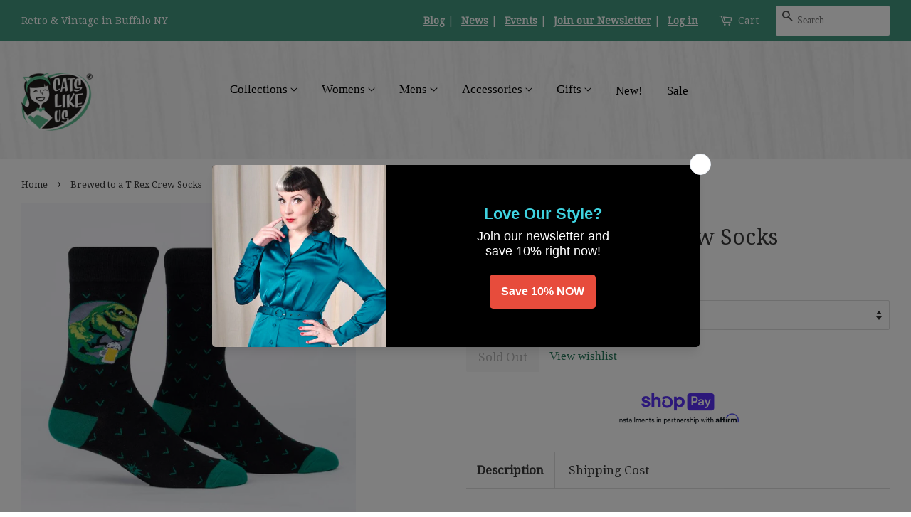

--- FILE ---
content_type: text/html; charset=utf-8
request_url: https://catslikeus.com/products/sock-it-to-me-brewed-to-a-t-rex-crew-socks
body_size: 44810
content:
<!doctype html>
<!--[if lt IE 7]><html class="no-js lt-ie9 lt-ie8 lt-ie7" lang="en"> <![endif]-->
<!--[if IE 7]><html class="no-js lt-ie9 lt-ie8" lang="en"> <![endif]-->
<!--[if IE 8]><html class="no-js lt-ie9" lang="en"> <![endif]-->
<!--[if IE 9 ]><html class="ie9 no-js"> <![endif]-->
<!--[if (gt IE 9)|!(IE)]><!--><html class="no-js"><!--<![endif]-->
<head>
	

  <!-- Added by AUTOKETING SEO APP -->

  
  
  
  
  
  
  <!-- /Added by AUTOKETING SEO APP -->
  





  <!-- Basic page needs ================================================== -->
  <meta charset="utf-8"/>
  <meta http-equiv="X-UA-Compatible" content="IE=edge,chrome=1"/>

  
  <link rel="shortcut icon" href="//catslikeus.com/cdn/shop/files/logo_550d758c-6af3-424a-83ac-0695d386c4f4_32x32.png?v=1613159659" type="image/png" />
  

  <!-- Title and description ================================================== -->
  
<title>
  Brewed to a T Rex Crew Socks &ndash; Cats Like Us
  </title>

  

  <!-- Social meta ================================================ -->
  <!-- /snippets/social-meta-tags.liquid -->




<meta property="og:site_name" content="Cats Like Us">
<meta property="og:url" content="https://catslikeus.com/products/sock-it-to-me-brewed-to-a-t-rex-crew-socks">
<meta property="og:title" content="Brewed to a T Rex Crew Socks">
<meta property="og:type" content="product">
<meta property="og:description" content="Sock It To Me writes, &quot;Beer is the T-Rex drink of choice. Wine bottles are too hard to open with their tiny arms, and they just don&#39;t love cocktails. But beer? They love beer. IPAs, sours, you name it.&quot; 64% cotton, 34% polyester, 2% elastine. Our combed cotton threads are certified by OEKO-TEX® Standard 100, which mean">

  <meta property="og:price:amount" content="12.00">
  <meta property="og:price:currency" content="USD">

<meta property="og:image" content="http://catslikeus.com/cdn/shop/files/Brewed-to-a-T-Rex-Crew-Socks-Cats-Like-Us-2043_1200x1200.jpg?v=1704532960"><meta property="og:image" content="http://catslikeus.com/cdn/shop/files/Brewed-to-a-T-Rex-Crew-Socks-Cats-Like-Us-9823_1200x1200.jpg?v=1704532963"><meta property="og:image" content="http://catslikeus.com/cdn/shop/files/Brewed-to-a-T-Rex-Crew-Socks-Cats-Like-Us-832_1200x1200.jpg?v=1704532966">
<meta property="og:image:secure_url" content="https://catslikeus.com/cdn/shop/files/Brewed-to-a-T-Rex-Crew-Socks-Cats-Like-Us-2043_1200x1200.jpg?v=1704532960"><meta property="og:image:secure_url" content="https://catslikeus.com/cdn/shop/files/Brewed-to-a-T-Rex-Crew-Socks-Cats-Like-Us-9823_1200x1200.jpg?v=1704532963"><meta property="og:image:secure_url" content="https://catslikeus.com/cdn/shop/files/Brewed-to-a-T-Rex-Crew-Socks-Cats-Like-Us-832_1200x1200.jpg?v=1704532966">


  <meta name="twitter:site" content="@cats_like_us">

<meta name="twitter:card" content="summary_large_image">
<meta name="twitter:title" content="Brewed to a T Rex Crew Socks">
<meta name="twitter:description" content="Sock It To Me writes, &quot;Beer is the T-Rex drink of choice. Wine bottles are too hard to open with their tiny arms, and they just don&#39;t love cocktails. But beer? They love beer. IPAs, sours, you name it.&quot; 64% cotton, 34% polyester, 2% elastine. Our combed cotton threads are certified by OEKO-TEX® Standard 100, which mean">


  <!-- Helpers ================================================== -->
  <link rel="canonical" href="https://catslikeus.com/products/sock-it-to-me-brewed-to-a-t-rex-crew-socks"/>
  <meta name="viewport" content="width=device-width,initial-scale=1"/>
  <meta name="theme-color" content="#26795b"/>

  <!-- CSS ==================================================== -->
  <link href="//catslikeus.com/cdn/shop/t/40/assets/timber.scss.css?v=88507247469195537951698884717" rel="stylesheet" type="text/css" media="all" />
  <link href="//catslikeus.com/cdn/shop/t/40/assets/theme.scss.css?v=179120996114260147131698884717" rel="stylesheet" type="text/css" media="all" />

  

<link rel="preconnect" href="https://fonts.gstatic.com/" crossorigin>

<link href="//fonts.googleapis.com/css?family=Droid+Serif:400|Bangers|Just+Another+Hand" rel="stylesheet" type="text/css" media="all" />


  <script>
    window.theme = window.theme || {};

    var theme = {
      strings: {
        zoomClose: "Close (Esc)",
        zoomPrev: "Previous (Left arrow key)",
        zoomNext: "Next (Right arrow key)",
        addressError: "Error looking up that address",
        addressNoResults: "No results for that address",
        addressQueryLimit: "You have exceeded the Google API usage limit. Consider upgrading to a \u003ca href=\"https:\/\/developers.google.com\/maps\/premium\/usage-limits\"\u003ePremium Plan\u003c\/a\u003e.",
        authError: "There was a problem authenticating your Google Maps API Key."
      },
      settings: {
        themeBgImage: false,
        customBgImage: '',
        enableWideLayout: true,
        typeAccentTransform: false,
        typeAccentSpacing: false,
        baseFontSize: '17px',
        headerBaseFontSize: '30px',
        accentFontSize: '17px'
      },
      variables: {
        mediaQueryMedium: 'screen and (max-width: 768px)',
        bpSmall: false
      },
      moneyFormat: "\u003cspan class='money'\u003e${{amount}}\u003c\/span\u003e"
    }

    document.documentElement.className = document.documentElement.className.replace('no-js', 'supports-js');
  </script>

  <!-- Header hook for plugins ================================== -->
  

<!-- Avada Sales Pop Script -->


<script>const AVADA_SALES_POP_LAST_UPDATE = 1636753939790</script>










<script>const AVADA_PR = {};
              AVADA_PR.product = {"id":7864610226424,"title":"Brewed to a T Rex Crew Socks","handle":"sock-it-to-me-brewed-to-a-t-rex-crew-socks","description":"\u003cp\u003eSock It To Me writes, \"Beer is the T-Rex drink of choice. Wine bottles are too hard to open with their tiny arms, and they just don't love cocktails. But beer? They love beer. IPAs, sours, you name it.\" 64% cotton, 34% polyester, 2% elastine. Our combed cotton threads are certified by OEKO-TEX® Standard 100, which means we leave out harmful chemicals to keep your skin safe and happy. Approximately fits men's shoe size 7-13, fits women's shoe size 8.5-14.5\u003c\/p\u003e","published_at":"2022-11-09T18:51:27-05:00","created_at":"2022-11-09T18:51:27-05:00","vendor":"Sock It to Me","type":"M: Socks","tags":["Accessories","Clothing","Mens","RETRO","Socks"],"price":1200,"price_min":1200,"price_max":1200,"available":false,"price_varies":false,"compare_at_price":0,"compare_at_price_min":0,"compare_at_price_max":0,"compare_at_price_varies":false,"variants":[{"id":43457187119352,"title":"Black \u0026 Green \/ OSFM","option1":"Black \u0026 Green","option2":"OSFM","option3":null,"sku":"28208","requires_shipping":true,"taxable":true,"featured_image":null,"available":false,"name":"Brewed to a T Rex Crew Socks - Black \u0026 Green \/ OSFM","public_title":"Black \u0026 Green \/ OSFM","options":["Black \u0026 Green","OSFM"],"price":1200,"weight":454,"compare_at_price":0,"inventory_quantity":0,"inventory_management":"shopify","inventory_policy":"deny","barcode":"87119352","requires_selling_plan":false,"selling_plan_allocations":[]}],"images":["\/\/catslikeus.com\/cdn\/shop\/files\/Brewed-to-a-T-Rex-Crew-Socks-Cats-Like-Us-2043.jpg?v=1704532960","\/\/catslikeus.com\/cdn\/shop\/files\/Brewed-to-a-T-Rex-Crew-Socks-Cats-Like-Us-9823.jpg?v=1704532963","\/\/catslikeus.com\/cdn\/shop\/files\/Brewed-to-a-T-Rex-Crew-Socks-Cats-Like-Us-832.jpg?v=1704532966"],"featured_image":"\/\/catslikeus.com\/cdn\/shop\/files\/Brewed-to-a-T-Rex-Crew-Socks-Cats-Like-Us-2043.jpg?v=1704532960","options":["Color","Size"],"media":[{"alt":"Brewed to a T Rex Crew Socks Cats Like Us","id":32492063621368,"position":1,"preview_image":{"aspect_ratio":1.0,"height":1050,"width":1050,"src":"\/\/catslikeus.com\/cdn\/shop\/files\/Brewed-to-a-T-Rex-Crew-Socks-Cats-Like-Us-2043.jpg?v=1704532960"},"aspect_ratio":1.0,"height":1050,"media_type":"image","src":"\/\/catslikeus.com\/cdn\/shop\/files\/Brewed-to-a-T-Rex-Crew-Socks-Cats-Like-Us-2043.jpg?v=1704532960","width":1050},{"alt":"Brewed to a T Rex Crew Socks Cats Like Us","id":32492063949048,"position":2,"preview_image":{"aspect_ratio":1.0,"height":1050,"width":1050,"src":"\/\/catslikeus.com\/cdn\/shop\/files\/Brewed-to-a-T-Rex-Crew-Socks-Cats-Like-Us-9823.jpg?v=1704532963"},"aspect_ratio":1.0,"height":1050,"media_type":"image","src":"\/\/catslikeus.com\/cdn\/shop\/files\/Brewed-to-a-T-Rex-Crew-Socks-Cats-Like-Us-9823.jpg?v=1704532963","width":1050},{"alt":"Brewed to a T Rex Crew Socks Cats Like Us","id":32492064080120,"position":3,"preview_image":{"aspect_ratio":1.0,"height":1050,"width":1050,"src":"\/\/catslikeus.com\/cdn\/shop\/files\/Brewed-to-a-T-Rex-Crew-Socks-Cats-Like-Us-832.jpg?v=1704532966"},"aspect_ratio":1.0,"height":1050,"media_type":"image","src":"\/\/catslikeus.com\/cdn\/shop\/files\/Brewed-to-a-T-Rex-Crew-Socks-Cats-Like-Us-832.jpg?v=1704532966","width":1050}],"requires_selling_plan":false,"selling_plan_groups":[],"content":"\u003cp\u003eSock It To Me writes, \"Beer is the T-Rex drink of choice. Wine bottles are too hard to open with their tiny arms, and they just don't love cocktails. But beer? They love beer. IPAs, sours, you name it.\" 64% cotton, 34% polyester, 2% elastine. Our combed cotton threads are certified by OEKO-TEX® Standard 100, which means we leave out harmful chemicals to keep your skin safe and happy. Approximately fits men's shoe size 7-13, fits women's shoe size 8.5-14.5\u003c\/p\u003e"};
              AVADA_PR.template = "product";
              AVADA_PR.shopId = "XoYSLS7YAqnKmnXdyYTH";
              AVADA_PR.first_name = "";
              AVADA_PR.last_name = "";
              AVADA_PR.email = "";
      </script>
<!-- /Avada Sales Pop Script -->





<!-- Avada Boost Sales Script -->

      




              
              
              
              
              
              
              
              <script>const AVADA_ENHANCEMENTS = {};
          AVADA_ENHANCEMENTS.contentProtection = false;
          AVADA_ENHANCEMENTS.hideCheckoutButon = false;
          AVADA_ENHANCEMENTS.cartSticky = false;
          AVADA_ENHANCEMENTS.multiplePixelStatus = false;
          AVADA_ENHANCEMENTS.inactiveStatus = false;
          AVADA_ENHANCEMENTS.cartButtonAnimationStatus = false;
          AVADA_ENHANCEMENTS.whatsappStatus = false;
          AVADA_ENHANCEMENTS.messengerStatus = false;
          AVADA_ENHANCEMENTS.livechatStatus = false;
          </script>
































      <script>
        const AVADA_CDT = {};
        AVADA_CDT.template = "product";
        AVADA_CDT.collections = [];
        
          AVADA_CDT.collections.push("394321412");
        
          AVADA_CDT.collections.push("273811603619");
        
          AVADA_CDT.collections.push("7334133");
        
          AVADA_CDT.collections.push("402900484344");
        
          AVADA_CDT.collections.push("419100164344");
        

        const AVADA_INVQTY = {};
        
          AVADA_INVQTY[43457187119352] = 0;
        

        AVADA_CDT.cartitem = 0;
        AVADA_CDT.moneyformat = `<span class='money'>\${{amount}}</span>`;
        AVADA_CDT.cartTotalPrice = 0;
        
        AVADA_CDT.selected_variant_id = 43457187119352;
        AVADA_CDT.product = {"id": 7864610226424,"title": "Brewed to a T Rex Crew Socks","handle": "sock-it-to-me-brewed-to-a-t-rex-crew-socks","vendor": "Sock It to Me",
            "type": "M: Socks","tags": ["Accessories","Clothing","Mens","RETRO","Socks"],"price": 1200,"price_min": 1200,"price_max": 1200,
            "available": false,"price_varies": false,"compare_at_price": 0,
            "compare_at_price_min": 0,"compare_at_price_max": 0,
            "compare_at_price_varies": false,"variants": [{"id":43457187119352,"title":"Black \u0026 Green \/ OSFM","option1":"Black \u0026 Green","option2":"OSFM","option3":null,"sku":"28208","requires_shipping":true,"taxable":true,"featured_image":null,"available":false,"name":"Brewed to a T Rex Crew Socks - Black \u0026 Green \/ OSFM","public_title":"Black \u0026 Green \/ OSFM","options":["Black \u0026 Green","OSFM"],"price":1200,"weight":454,"compare_at_price":0,"inventory_quantity":0,"inventory_management":"shopify","inventory_policy":"deny","barcode":"87119352","requires_selling_plan":false,"selling_plan_allocations":[]}],"featured_image": "\/\/catslikeus.com\/cdn\/shop\/files\/Brewed-to-a-T-Rex-Crew-Socks-Cats-Like-Us-2043.jpg?v=1704532960","images": ["\/\/catslikeus.com\/cdn\/shop\/files\/Brewed-to-a-T-Rex-Crew-Socks-Cats-Like-Us-2043.jpg?v=1704532960","\/\/catslikeus.com\/cdn\/shop\/files\/Brewed-to-a-T-Rex-Crew-Socks-Cats-Like-Us-9823.jpg?v=1704532963","\/\/catslikeus.com\/cdn\/shop\/files\/Brewed-to-a-T-Rex-Crew-Socks-Cats-Like-Us-832.jpg?v=1704532966"]
            };
        

        window.AVADA_BADGES = window.AVADA_BADGES || {};
        window.AVADA_BADGES = [];

        window.AVADA_GENERAL_SETTINGS = window.AVADA_GENERAL_SETTINGS || {};
        window.AVADA_GENERAL_SETTINGS = {};

        window.AVADA_COUNDOWNS = window.AVADA_COUNDOWNS || {};
        window.AVADA_COUNDOWNS = [{"badgeStatus":false},{"appStatus":true},{"id":"8dZvAU2q7iez1Uxbhe5j","categoryNumbWidth":30,"numbWidth":60,"countdownSmartSelector":false,"collectionPageInlinePosition":"after","stockTextSize":16,"daysText":"Days","countdownEndAction":"HIDE_COUNTDOWN","secondsText":"Seconds","saleCustomSeconds":"59","createdAt":"2022-05-06T19:00:34.762Z","txtDatePos":"txt_outside_box","numbHeight":60,"txtDateSize":16,"shopId":"ag3TvrtwZIpIUhcJ23Gn","inlinePosition":"after","headingSize":30,"categoryTxtDateSize":8,"textAlign":"text-center","displayLayout":"square-countdown","categoryNumberSize":14,"priority":"0","displayType":"ALL_PRODUCT","numbBorderColor":"#cccccc","productIds":[],"collectionPagePosition":"","name":"Product Pages","numbBorderWidth":1,"manualDisplayPlacement":"after","position":"form[action='\/cart\/add']","showCountdownTimer":true,"conditions":{"conditions":[{"type":"TITLE","value":"","operation":"CONTAINS"}],"type":"ALL"},"timeUnits":"unit-dhms","status":true,"manualDisplayPosition":"form[action='\/cart\/add']","stockTextBefore":"Only {{stock_qty}} left in stock. Hurry up 🔥","saleCustomMinutes":"10","categoryUseDefaultSize":true,"saleDateType":"date-custom","description":"Increase urgency and boost conversions for each product page.","numbBgColor":"#ffffff","txtDateColor":"#122234","numbColor":"#122234","minutesText":"Minutes","showInventoryCountdown":true,"numbBorderRadius":0,"shopDomain":"cats-like-us.myshopify.com","countdownTextBottom":"","productExcludeIds":[],"headingColor":"#0985C5","stockType":"real_stock","linkText":"Hurry! sale ends in","saleCustomHours":"00","hoursText":"Hours","categoryTxtDatePos":"txt_outside_box","useDefaultSize":true,"stockTextColor":"#122234","saleCustomDays":"00","categoryNumbHeight":30,"removeBranding":true}];

        window.AVADA_INACTIVE_TAB = window.AVADA_INACTIVE_TAB || {};
        window.AVADA_INACTIVE_TAB = {"status":true,"showWhen":"any","animationTitle":"swap_between_titles","title":"💖 We miss you!"};

        window.AVADA_LIVECHAT = window.AVADA_LIVECHAT || {};
        window.AVADA_LIVECHAT = {"chatMessenger":{"chatDisplayPage":"all","messageText":"Hi! How can we help you?","whatsappTextColor":"#FFFFFF","whatsappTitle":"Hi there!","excludesPages":"","enableChatMobile":true,"whatsappBottomText":"Call us for any inquiries","whatsappStyle":"whatsapp-style-1","whatsappBgColor":"#0B4697","chatPosition":"avada-position-right","messengerStatus":false,"whatsappMessage":"Have a look around! Let us know if you have any question","customExcludeUrls":"","enableChatDesktop":true,"whatsappStatus":false,"pageID":"","messageColor":"#0A7CFF","messageLanguage":"en_US"},"whatsapp":[]};

        window.AVADA_STICKY_ATC = window.AVADA_STICKY_ATC || {};
        window.AVADA_STICKY_ATC = {"productNameColor":"#000000","enableDesktop":true,"buttonBackgroundColor":"#000000","position":"avada-position-bottom","bgColor":"#ffffff","showProductPrice":true,"customCss":"","priceColor":"#000000","btnAddCartText":"Add to cart","hideVariantMobile":false,"buttonTextColor":"#ffffff","specialPriceColor":"#FF0000","showQtyInput":true,"cartRedirectCheckout":false,"successResponse":"👏 Item added to cart!","enableMobile":false,"qtyText":"Qty:","status":false,"showProductImage":true,"buttonBorderRadius":0};

        window.AVADA_ATC_ANIMATION = window.AVADA_ATC_ANIMATION || {};
        window.AVADA_ATC_ANIMATION = {"applyAddtoCart":true,"customClassBtn":".btn.AddToCartShake","applyBuyNow":false,"status":true,"animationSpeed":"normal","animationForButton":"AVADA-shake-h"};

        window.AVADA_SP = window.AVADA_SP || {};
        window.AVADA_SP = {"shop":"ag3TvrtwZIpIUhcJ23Gn","configuration":{"position":"bottom-left","hide_time_ago":false,"smart_hide":false,"smart_hide_time":3,"smart_hide_unit":"days","truncate_product_name":true,"display_duration":5,"first_delay":10,"pops_interval":10,"max_pops_display":20,"show_mobile":true,"mobile_position":"bottom","animation":"fadeInUp","out_animation":"fadeOutDown","with_sound":false,"display_order":"order","only_product_viewing":false,"notice_continuously":false,"custom_css":"","replay":true,"included_urls":"","excluded_urls":"","excluded_product_type":"","countries_all":true,"countries":[],"allow_show":"all","hide_close":true,"close_time":1,"close_time_unit":"days","support_rtl":false},"notifications":{"OVWV9AfqUBKS8oK3sFcn":{"settings":{"heading_text":"{{first_name}} in {{city}}, {{country}}","heading_font_weight":500,"heading_font_size":12,"content_text":"Purchased {{product_name}}","content_font_weight":800,"content_font_size":13,"background_image":"","background_color":"#FFF","heading_color":"#111","text_color":"#142A47","time_color":"#234342","with_border":false,"border_color":"#333333","border_width":1,"border_radius":13,"image_border_radius":20,"heading_decoration":null,"hover_product_decoration":null,"hover_product_color":"#122234","with_box_shadow":true,"font":"Raleway","language_code":"en","with_static_map":false,"use_dynamic_names":false,"dynamic_names":"","use_flag":false,"popup_custom_link":"","popup_custom_image":"","display_type":"popup","use_counter":false,"counter_color":"#0b4697","counter_unit_color":"#0b4697","counter_unit_plural":"views","counter_unit_single":"view","truncate_product_name":false,"allow_show":"all","included_urls":"","excluded_urls":"","position":"bottom-left","display_duration":5,"show_mobile":true,"mobile_position":"bottom","support_rtl":false},"type":"order","items":[{"date":"2024-05-06T13:27:41.000Z","country":"United States","city":"Reston","shipping_first_name":"Grace","product_image":"https:\/\/cdn.shopify.com\/s\/files\/1\/0038\/1412\/files\/1950s-Black-White-Wiggle-Dress-w-Jacket-Cats-Like-Us-6890.jpg?v=1704459824","shipping_city":"Reston","map_url":"https:\/\/storage.googleapis.com\/avada-boost-sales.appspot.com\/maps\/Reston.png","type":"order","product_name":"1950s Black \u0026 White Wiggle Dress w Jacket","product_id":8174157234424,"product_handle":"1950s-black-white-wiggle-dress-w-jacket","first_name":"Grace","shipping_country":"United States","product_link":"https:\/\/cats-like-us.myshopify.com\/products\/1950s-black-white-wiggle-dress-w-jacket","relativeDate":"a few seconds ago","smart_hide":false,"flag_url":"https:\/\/cdn1.avada.io\/proofo\/flags\/153-united-states-of-america.svg"},{"date":"2024-05-04T17:17:48.000Z","country":"","city":"","shipping_first_name":"","product_image":"https:\/\/cdn.shopify.com\/s\/files\/1\/0038\/1412\/files\/Red-Opaque-Nylon-Tights-Cats-Like-Us-9446.jpg?v=1704578654","shipping_city":"","type":"order","product_name":"Red Opaque Nylon Tights","product_id":70670332,"product_handle":"be-wicked-red-opaque-nylon-tights","first_name":"","shipping_country":"","product_link":"https:\/\/cats-like-us.myshopify.com\/products\/be-wicked-red-opaque-nylon-tights","relativeDate":"2 days ago","smart_hide":false},{"date":"2024-05-04T17:17:48.000Z","country":"","city":"","shipping_first_name":"","product_image":null,"shipping_city":"","type":"order","product_name":"STYLE CLUB","product_id":8041143271672,"product_handle":"style-club","first_name":"","shipping_country":"","product_link":"https:\/\/cats-like-us.myshopify.com\/products\/style-club","relativeDate":"2 days ago","smart_hide":false},{"date":"2024-05-04T16:21:00.000Z","country":"","city":"","shipping_first_name":"","product_image":"https:\/\/cdn.shopify.com\/s\/files\/1\/0038\/1412\/files\/Nude-Pantyhose-w-Cuban-Heel-Seam-Cats-Like-Us-6273.jpg?v=1704564689","shipping_city":"","type":"order","product_name":"Nude Pantyhose w Cuban Heel Seam","product_id":10814212,"product_handle":"nude-pantyhose-w-black-seam","first_name":"","shipping_country":"","product_link":"https:\/\/cats-like-us.myshopify.com\/products\/nude-pantyhose-w-black-seam","relativeDate":"2 days ago","smart_hide":false},{"date":"2024-05-04T16:21:00.000Z","country":"","city":"","shipping_first_name":"","product_image":"https:\/\/cdn.shopify.com\/s\/files\/1\/0038\/1412\/files\/Breeze-Block-Jani-Swing-Dress-Cats-Like-Us-2170.jpg?v=1704532909","shipping_city":"","type":"order","product_name":"Breeze Block Jani Swing Dress","product_id":8118997549304,"product_handle":"breeze-block-jani-swing-dress","first_name":"","shipping_country":"","product_link":"https:\/\/cats-like-us.myshopify.com\/products\/breeze-block-jani-swing-dress","relativeDate":"2 days ago","smart_hide":false},{"date":"2024-05-04T04:25:18.000Z","country":"United States","city":"Tracy","shipping_first_name":"Lydia","product_image":"https:\/\/cdn.shopify.com\/s\/files\/1\/0038\/1412\/files\/Ice-Cream-Cone-Heidi-Dress-Cats-Like-Us-6237.jpg?v=1704552308","shipping_city":"Tracy","map_url":"https:\/\/storage.googleapis.com\/avada-boost-sales.appspot.com\/maps\/Tracy.png","type":"order","product_name":"Ice Cream Cone Heidi Dress","product_id":7969569407224,"product_handle":"miss-lulo-ice-cream-cone-heidi-dress","first_name":"Lydia","shipping_country":"United States","product_link":"https:\/\/cats-like-us.myshopify.com\/products\/miss-lulo-ice-cream-cone-heidi-dress","relativeDate":"2 days ago","smart_hide":false,"flag_url":"https:\/\/cdn1.avada.io\/proofo\/flags\/153-united-states-of-america.svg"},{"date":"2024-05-02T16:52:17.000Z","country":"United States","city":"Arvada","shipping_first_name":"mark","product_image":"https:\/\/cdn.shopify.com\/s\/files\/1\/0038\/1412\/files\/DSC_1803.jpg?v=1708900588","shipping_city":"Arvada","map_url":"https:\/\/storage.googleapis.com\/avada-boost-sales.appspot.com\/maps\/Arvada.png","type":"order","product_name":"1950s Pink \u0026 White Eyelet Wiggle Dress","product_id":8276539408632,"product_handle":"1950s-pink-white-eyelet-wiggle-dress","first_name":"Mark","shipping_country":"United States","product_link":"https:\/\/cats-like-us.myshopify.com\/products\/1950s-pink-white-eyelet-wiggle-dress","relativeDate":"4 days ago","smart_hide":true,"flag_url":"https:\/\/cdn1.avada.io\/proofo\/flags\/153-united-states-of-america.svg"},{"date":"2024-05-01T18:13:13.000Z","country":"Canada","city":"Airdrie ","shipping_first_name":"Jen","product_image":"https:\/\/cdn.shopify.com\/s\/files\/1\/0038\/1412\/files\/Birdie-Western-Shirt-Cats-Like-Us-2888.webp?v=1704527404","shipping_city":"Airdrie ","map_url":"https:\/\/storage.googleapis.com\/avada-boost-sales.appspot.com\/maps\/Airdrie .png","type":"order","product_name":"Birdie Western Shirt","product_id":7806589370616,"product_handle":"voodoo-vixen-birdie-western-shirt","first_name":"Jennifer","shipping_country":"Canada","product_link":"https:\/\/cats-like-us.myshopify.com\/products\/voodoo-vixen-birdie-western-shirt","relativeDate":"5 days ago","smart_hide":true,"flag_url":"https:\/\/cdn1.avada.io\/proofo\/flags\/206-canada.svg"},{"date":"2024-05-01T18:13:13.000Z","country":"Canada","city":"Airdrie ","shipping_first_name":"Jen","product_image":"https:\/\/cdn.shopify.com\/s\/files\/1\/0038\/1412\/files\/DSC_4105_52de29f6-7f1c-49cf-bf1d-9632b2140b5e.jpg?v=1713639693","shipping_city":"Airdrie ","map_url":"https:\/\/storage.googleapis.com\/avada-boost-sales.appspot.com\/maps\/Airdrie .png","type":"order","product_name":"1950s Red Paisley Sleeveless Rockabilly Blouse","product_id":8391400915192,"product_handle":"1950s-red-paisley-sleeveless-rockabilly-blouse","first_name":"Jennifer","shipping_country":"Canada","product_link":"https:\/\/cats-like-us.myshopify.com\/products\/1950s-red-paisley-sleeveless-rockabilly-blouse","relativeDate":"5 days ago","smart_hide":true,"flag_url":"https:\/\/cdn1.avada.io\/proofo\/flags\/206-canada.svg"},{"date":"2024-05-01T18:13:13.000Z","country":"Canada","city":"Airdrie ","shipping_first_name":"Jen","product_image":"https:\/\/cdn.shopify.com\/s\/files\/1\/0038\/1412\/files\/DSC_4065.jpg?v=1713638391","shipping_city":"Airdrie ","map_url":"https:\/\/storage.googleapis.com\/avada-boost-sales.appspot.com\/maps\/Airdrie .png","type":"order","product_name":"1950s Blue Iridescent Stripe Sleeveless Blouse","product_id":8391428669688,"product_handle":"1950s-blue-iridescent-stripe-sleeveless-blouse","first_name":"Jennifer","shipping_country":"Canada","product_link":"https:\/\/cats-like-us.myshopify.com\/products\/1950s-blue-iridescent-stripe-sleeveless-blouse","relativeDate":"5 days ago","smart_hide":true,"flag_url":"https:\/\/cdn1.avada.io\/proofo\/flags\/206-canada.svg"},{"date":"2024-05-01T16:50:40.000Z","country":"United States","city":"Temecula","shipping_first_name":"Sakeenah","product_image":"https:\/\/cdn.shopify.com\/s\/files\/1\/0038\/1412\/files\/DSC_3450.jpg?v=1712491653","shipping_city":"Temecula","map_url":"https:\/\/storage.googleapis.com\/avada-boost-sales.appspot.com\/maps\/Temecula.png","type":"order","product_name":"1960s Soft Pink Blouse","product_id":8347369767160,"product_handle":"1960s-soft-pink-blouse","first_name":"Sakeenah","shipping_country":"United States","product_link":"https:\/\/cats-like-us.myshopify.com\/products\/1960s-soft-pink-blouse","relativeDate":"5 days ago","smart_hide":true,"flag_url":"https:\/\/cdn1.avada.io\/proofo\/flags\/153-united-states-of-america.svg"},{"date":"2024-05-01T16:50:40.000Z","country":"United States","city":"Temecula","shipping_first_name":"Sakeenah","product_image":"https:\/\/cdn.shopify.com\/s\/files\/1\/0038\/1412\/files\/DSC_3497.jpg?v=1712489824","shipping_city":"Temecula","map_url":"https:\/\/storage.googleapis.com\/avada-boost-sales.appspot.com\/maps\/Temecula.png","type":"order","product_name":"1960s Beige Large Button Blouse","product_id":8347362590968,"product_handle":"1960s-beige-large-button-blouse","first_name":"Sakeenah","shipping_country":"United States","product_link":"https:\/\/cats-like-us.myshopify.com\/products\/1960s-beige-large-button-blouse","relativeDate":"5 days ago","smart_hide":true,"flag_url":"https:\/\/cdn1.avada.io\/proofo\/flags\/153-united-states-of-america.svg"},{"date":"2024-05-01T16:50:40.000Z","country":"United States","city":"Temecula","shipping_first_name":"Sakeenah","product_image":"https:\/\/cdn.shopify.com\/s\/files\/1\/0038\/1412\/files\/1960s-Style-Mod-Helen-Dress-Cats-Like-Us-915.jpg?v=1704493871","shipping_city":"Temecula","map_url":"https:\/\/storage.googleapis.com\/avada-boost-sales.appspot.com\/maps\/Temecula.png","type":"order","product_name":"1960s Style Mod Helen Dress","product_id":7665341595896,"product_handle":"voodoo-vixen-1960s-style-mod-helen-dress","first_name":"Sakeenah","shipping_country":"United States","product_link":"https:\/\/cats-like-us.myshopify.com\/products\/voodoo-vixen-1960s-style-mod-helen-dress","relativeDate":"5 days ago","smart_hide":true,"flag_url":"https:\/\/cdn1.avada.io\/proofo\/flags\/153-united-states-of-america.svg"},{"date":"2024-05-01T16:06:06.000Z","country":"United States","city":"Madison","shipping_first_name":"Kim","product_image":"https:\/\/cdn.shopify.com\/s\/files\/1\/0038\/1412\/files\/Gold-Napier-Turtle-Brooch-Cats-Like-Us-5639.jpg?v=1704546622","shipping_city":"Madison","map_url":"https:\/\/storage.googleapis.com\/avada-boost-sales.appspot.com\/maps\/Madison.png","type":"order","product_name":"Gold Napier Turtle Brooch","product_id":7922431066360,"product_handle":"cats-like-us-gold-napier-turtle-brooch","first_name":"Kim","shipping_country":"United States","product_link":"https:\/\/cats-like-us.myshopify.com\/products\/cats-like-us-gold-napier-turtle-brooch","relativeDate":"5 days ago","smart_hide":true,"flag_url":"https:\/\/cdn1.avada.io\/proofo\/flags\/153-united-states-of-america.svg"},{"date":"2024-04-30T01:50:39.000Z","country":"United States","city":"Provo","shipping_first_name":"Deborah","product_image":"https:\/\/cdn.shopify.com\/s\/files\/1\/0038\/1412\/files\/Skull-Piston-Racer-Shirt-Cats-Like-Us-857.jpg?v=1704588625","shipping_city":"Provo","map_url":"https:\/\/storage.googleapis.com\/avada-boost-sales.appspot.com\/maps\/Provo.png","type":"order","product_name":"Skull Piston Racer Shirt","product_id":7483494531320,"product_handle":"steady-clothing-skull-piston-racer-shirt","first_name":"Deborah","shipping_country":"United States","product_link":"https:\/\/cats-like-us.myshopify.com\/products\/steady-clothing-skull-piston-racer-shirt","relativeDate":"6 days ago","smart_hide":true,"flag_url":"https:\/\/cdn1.avada.io\/proofo\/flags\/153-united-states-of-america.svg"},{"date":"2024-04-30T01:50:39.000Z","country":"United States","city":"Provo","shipping_first_name":"Deborah","product_image":"https:\/\/cdn.shopify.com\/s\/files\/1\/0038\/1412\/files\/The-Regal-Crown-Bowling-Shirt-Cats-Like-Us-8601.jpg?v=1704593595","shipping_city":"Provo","map_url":"https:\/\/storage.googleapis.com\/avada-boost-sales.appspot.com\/maps\/Provo.png","type":"order","product_name":"The Regal Crown Bowling Shirt","product_id":4434299388039,"product_handle":"steady-clothing-the-regal-crown-bowling-shirt","first_name":"Deborah","shipping_country":"United States","product_link":"https:\/\/cats-like-us.myshopify.com\/products\/steady-clothing-the-regal-crown-bowling-shirt","relativeDate":"6 days ago","smart_hide":true,"flag_url":"https:\/\/cdn1.avada.io\/proofo\/flags\/153-united-states-of-america.svg"},{"date":"2024-04-30T01:50:39.000Z","country":"United States","city":"Provo","shipping_first_name":"Deborah","product_image":"https:\/\/cdn.shopify.com\/s\/files\/1\/0038\/1412\/files\/Everyone-Has-a-Skull-Socks-Cats-Like-Us-5589.jpg?v=1704541436","shipping_city":"Provo","map_url":"https:\/\/storage.googleapis.com\/avada-boost-sales.appspot.com\/maps\/Provo.png","type":"order","product_name":"Everyone Has a Skull Socks","product_id":8137103638776,"product_handle":"everyone-has-a-skull-socks","first_name":"Deborah","shipping_country":"United States","product_link":"https:\/\/cats-like-us.myshopify.com\/products\/everyone-has-a-skull-socks","relativeDate":"6 days ago","smart_hide":true,"flag_url":"https:\/\/cdn1.avada.io\/proofo\/flags\/153-united-states-of-america.svg"},{"date":"2024-04-30T01:50:39.000Z","country":"United States","city":"Provo","shipping_first_name":"Deborah","product_image":"https:\/\/cdn.shopify.com\/s\/files\/1\/0038\/1412\/files\/The-Kiss-Shimmer-Knee-Socks-Cats-Like-Us-7327.jpg?v=1704593434","shipping_city":"Provo","map_url":"https:\/\/storage.googleapis.com\/avada-boost-sales.appspot.com\/maps\/Provo.png","type":"order","product_name":"The Kiss Shimmer Knee Socks","product_id":7864610619640,"product_handle":"sock-it-to-me-the-kiss-shimmer-knee-socks","first_name":"Deborah","shipping_country":"United States","product_link":"https:\/\/cats-like-us.myshopify.com\/products\/sock-it-to-me-the-kiss-shimmer-knee-socks","relativeDate":"6 days ago","smart_hide":true,"flag_url":"https:\/\/cdn1.avada.io\/proofo\/flags\/153-united-states-of-america.svg"},{"date":"2024-04-30T01:50:39.000Z","country":"United States","city":"Provo","shipping_first_name":"Deborah","product_image":"https:\/\/cdn.shopify.com\/s\/files\/1\/0038\/1412\/files\/Glitter-Over-the-Rainbow-Socks-Cats-Like-Us-8636.jpg?v=1704545072","shipping_city":"Provo","map_url":"https:\/\/storage.googleapis.com\/avada-boost-sales.appspot.com\/maps\/Provo.png","type":"order","product_name":"Glitter Over the Rainbow Socks","product_id":7228532490403,"product_handle":"sock-it-to-me-glitter-over-the-rainbow-socks","first_name":"Deborah","shipping_country":"United States","product_link":"https:\/\/cats-like-us.myshopify.com\/products\/sock-it-to-me-glitter-over-the-rainbow-socks","relativeDate":"6 days ago","smart_hide":true,"flag_url":"https:\/\/cdn1.avada.io\/proofo\/flags\/153-united-states-of-america.svg"},{"date":"2024-04-30T01:50:39.000Z","country":"United States","city":"Provo","shipping_first_name":"Deborah","product_image":"https:\/\/cdn.shopify.com\/s\/files\/1\/0038\/1412\/files\/Queen-Bee-Crew-Socks-Cats-Like-Us-4161.jpg?v=1704576946","shipping_city":"Provo","map_url":"https:\/\/storage.googleapis.com\/avada-boost-sales.appspot.com\/maps\/Provo.png","type":"order","product_name":"Queen Bee Crew Socks","product_id":7864610357496,"product_handle":"sock-it-to-me-queen-bee-crew-socks","first_name":"Deborah","shipping_country":"United States","product_link":"https:\/\/cats-like-us.myshopify.com\/products\/sock-it-to-me-queen-bee-crew-socks","relativeDate":"6 days ago","smart_hide":true,"flag_url":"https:\/\/cdn1.avada.io\/proofo\/flags\/153-united-states-of-america.svg"},{"date":"2024-04-30T01:50:39.000Z","country":"United States","city":"Provo","shipping_first_name":"Deborah","product_image":"https:\/\/cdn.shopify.com\/s\/files\/1\/0038\/1412\/files\/Puttin-on-the-Glitz-Socks-Cats-Like-Us-7824.jpg?v=1704576873","shipping_city":"Provo","map_url":"https:\/\/storage.googleapis.com\/avada-boost-sales.appspot.com\/maps\/Provo.png","type":"order","product_name":"Puttin on the Glitz Socks","product_id":7228532457635,"product_handle":"sock-it-to-me-puttin-on-the-glitz-socks","first_name":"Deborah","shipping_country":"United States","product_link":"https:\/\/cats-like-us.myshopify.com\/products\/sock-it-to-me-puttin-on-the-glitz-socks","relativeDate":"6 days ago","smart_hide":true,"flag_url":"https:\/\/cdn1.avada.io\/proofo\/flags\/153-united-states-of-america.svg"},{"date":"2024-04-30T01:50:39.000Z","country":"United States","city":"Provo","shipping_first_name":"Deborah","product_image":"https:\/\/cdn.shopify.com\/s\/files\/1\/0038\/1412\/files\/Sweet-Fuzzy-Hearts-Socks-Cats-Like-Us-6399.jpg?v=1704592117","shipping_city":"Provo","map_url":"https:\/\/storage.googleapis.com\/avada-boost-sales.appspot.com\/maps\/Provo.png","type":"order","product_name":"Sweet Fuzzy Hearts Socks","product_id":8026299465976,"product_handle":"sock-it-to-me-sweet-fuzzy-hearts-socks","first_name":"Deborah","shipping_country":"United States","product_link":"https:\/\/cats-like-us.myshopify.com\/products\/sock-it-to-me-sweet-fuzzy-hearts-socks","relativeDate":"6 days ago","smart_hide":true,"flag_url":"https:\/\/cdn1.avada.io\/proofo\/flags\/153-united-states-of-america.svg"},{"date":"2024-04-30T01:50:39.000Z","country":"United States","city":"Provo","shipping_first_name":"Deborah","product_image":"https:\/\/cdn.shopify.com\/s\/files\/1\/0038\/1412\/files\/Black-Cat-Socks-in-Red-Cats-Like-Us-3695.jpg?v=1704529103","shipping_city":"Provo","map_url":"https:\/\/storage.googleapis.com\/avada-boost-sales.appspot.com\/maps\/Provo.png","type":"order","product_name":"Black Cat Socks in Red","product_id":4292868112519,"product_handle":"socksmith-black-cat-socks-red","first_name":"Deborah","shipping_country":"United States","product_link":"https:\/\/cats-like-us.myshopify.com\/products\/socksmith-black-cat-socks-red","relativeDate":"6 days ago","smart_hide":true,"flag_url":"https:\/\/cdn1.avada.io\/proofo\/flags\/153-united-states-of-america.svg"},{"date":"2024-04-30T01:50:39.000Z","country":"United States","city":"Provo","shipping_first_name":"Deborah","product_image":"https:\/\/cdn.shopify.com\/s\/files\/1\/0038\/1412\/files\/Celestial-Clear-Skies-Socks-Cats-Like-Us-3563.jpg?v=1704535247","shipping_city":"Provo","map_url":"https:\/\/storage.googleapis.com\/avada-boost-sales.appspot.com\/maps\/Provo.png","type":"order","product_name":"Celestial Clear Skies Socks","product_id":8137097085176,"product_handle":"celestial-clear-skies-socks","first_name":"Deborah","shipping_country":"United States","product_link":"https:\/\/cats-like-us.myshopify.com\/products\/celestial-clear-skies-socks","relativeDate":"6 days ago","smart_hide":true,"flag_url":"https:\/\/cdn1.avada.io\/proofo\/flags\/153-united-states-of-america.svg"},{"date":"2024-04-30T01:50:39.000Z","country":"United States","city":"Provo","shipping_first_name":"Deborah","product_image":"https:\/\/cdn.shopify.com\/s\/files\/1\/0038\/1412\/files\/Red-Rosy-Toes-Socks-Cats-Like-Us-7008.jpg?v=1704579008","shipping_city":"Provo","map_url":"https:\/\/storage.googleapis.com\/avada-boost-sales.appspot.com\/maps\/Provo.png","type":"order","product_name":"Red Rosy Toes Socks","product_id":8137095708920,"product_handle":"red-rosy-toes-socks","first_name":"Deborah","shipping_country":"United States","product_link":"https:\/\/cats-like-us.myshopify.com\/products\/red-rosy-toes-socks","relativeDate":"6 days ago","smart_hide":true,"flag_url":"https:\/\/cdn1.avada.io\/proofo\/flags\/153-united-states-of-america.svg"},{"date":"2024-04-30T01:50:39.000Z","country":"United States","city":"Provo","shipping_first_name":"Deborah","product_image":"https:\/\/cdn.shopify.com\/s\/files\/1\/0038\/1412\/files\/Deviled-Eggs-Socks-Cats-Like-Us-5981.jpg?v=1704539319","shipping_city":"Provo","map_url":"https:\/\/storage.googleapis.com\/avada-boost-sales.appspot.com\/maps\/Provo.png","type":"order","product_name":"Deviled Eggs Socks","product_id":7673033621752,"product_handle":"socksmith-deviled-eggs-socks","first_name":"Deborah","shipping_country":"United States","product_link":"https:\/\/cats-like-us.myshopify.com\/products\/socksmith-deviled-eggs-socks","relativeDate":"6 days ago","smart_hide":true,"flag_url":"https:\/\/cdn1.avada.io\/proofo\/flags\/153-united-states-of-america.svg"},{"date":"2024-04-28T21:02:23.000Z","country":"***","city":"***","shipping_first_name":"","product_image":null,"shipping_city":"","map_url":"https:\/\/storage.googleapis.com\/avada-boost-sales.appspot.com\/maps\/***.png","type":"order","product_name":"STYLE CLUB","product_id":8041143271672,"product_handle":"style-club","first_name":"Danyell","shipping_country":"","product_link":"https:\/\/cats-like-us.myshopify.com\/products\/style-club","relativeDate":"8 days ago","smart_hide":true},{"date":"2024-04-28T20:34:53.000Z","country":"***","city":"***","shipping_first_name":"","product_image":null,"shipping_city":"","map_url":"https:\/\/storage.googleapis.com\/avada-boost-sales.appspot.com\/maps\/***.png","type":"order","product_name":"STYLE CLUB","product_id":8041143271672,"product_handle":"style-club","first_name":"David","shipping_country":"","product_link":"https:\/\/cats-like-us.myshopify.com\/products\/style-club","relativeDate":"8 days ago","smart_hide":true},{"date":"2024-04-27T20:12:33.000Z","country":"","city":"","shipping_first_name":"","product_image":"https:\/\/cdn.shopify.com\/s\/files\/1\/0038\/1412\/files\/1960s-Irish-Cream-Wool-Sweater-Cats-Like-Us-6781.jpg?v=1704484761","shipping_city":"","type":"order","product_name":"1960s Irish Cream Wool Sweater","product_id":7880426029304,"product_handle":"cats-like-us-1960s-irish-cream-wool-sweater","first_name":"","shipping_country":"","product_link":"https:\/\/cats-like-us.myshopify.com\/products\/cats-like-us-1960s-irish-cream-wool-sweater","relativeDate":"9 days ago","smart_hide":true},{"date":"2024-04-27T20:12:33.000Z","country":"","city":"","shipping_first_name":"","product_image":"https:\/\/cdn.shopify.com\/s\/files\/1\/0038\/1412\/files\/DSC_4356.jpg?v=1713637235","shipping_city":"","type":"order","product_name":"1950s Black Butterfly Full Swing Skirt","product_id":8395978309880,"product_handle":"1950s-black-butterfly-full-swing-skirt","first_name":"","shipping_country":"","product_link":"https:\/\/cats-like-us.myshopify.com\/products\/1950s-black-butterfly-full-swing-skirt","relativeDate":"9 days ago","smart_hide":true}],"source":"shopify\/order"}},"removeBranding":true};

        window.AVADA_BS_EMBED = window.AVADA_BS_EMBED || {};
        window.AVADA_BS_EMBED.isSupportThemeOS = false

        window.AVADA_BS_FSB = window.AVADA_BS_FSB || {};
        window.AVADA_BS_FSB = {
          bars: [],
          cart: 0,
          compatible: {
            langify: ''
          }
        };
      </script>
<!-- /Avada Boost Sales Script -->

<script>window.performance && window.performance.mark && window.performance.mark('shopify.content_for_header.start');</script><meta name="google-site-verification" content="2Jvk73imFcP1BYpJYzp5zRMoS0jFjOuiI5_abJlW7Ws">
<meta name="facebook-domain-verification" content="77gx2tfpq1u6a6cka7dbp0bqu35t2h">
<meta id="shopify-digital-wallet" name="shopify-digital-wallet" content="/381412/digital_wallets/dialog">
<meta name="shopify-checkout-api-token" content="e859f2acc541dd2bca26eec4403bfab2">
<meta id="in-context-paypal-metadata" data-shop-id="381412" data-venmo-supported="false" data-environment="production" data-locale="en_US" data-paypal-v4="true" data-currency="USD">
<link rel="alternate" type="application/json+oembed" href="https://catslikeus.com/products/sock-it-to-me-brewed-to-a-t-rex-crew-socks.oembed">
<script async="async" src="/checkouts/internal/preloads.js?locale=en-US"></script>
<link rel="preconnect" href="https://shop.app" crossorigin="anonymous">
<script async="async" src="https://shop.app/checkouts/internal/preloads.js?locale=en-US&shop_id=381412" crossorigin="anonymous"></script>
<script id="apple-pay-shop-capabilities" type="application/json">{"shopId":381412,"countryCode":"US","currencyCode":"USD","merchantCapabilities":["supports3DS"],"merchantId":"gid:\/\/shopify\/Shop\/381412","merchantName":"Cats Like Us","requiredBillingContactFields":["postalAddress","email","phone"],"requiredShippingContactFields":["postalAddress","email","phone"],"shippingType":"shipping","supportedNetworks":["visa","masterCard","amex","discover","elo","jcb"],"total":{"type":"pending","label":"Cats Like Us","amount":"1.00"},"shopifyPaymentsEnabled":true,"supportsSubscriptions":true}</script>
<script id="shopify-features" type="application/json">{"accessToken":"e859f2acc541dd2bca26eec4403bfab2","betas":["rich-media-storefront-analytics"],"domain":"catslikeus.com","predictiveSearch":true,"shopId":381412,"locale":"en"}</script>
<script>var Shopify = Shopify || {};
Shopify.shop = "cats-like-us.myshopify.com";
Shopify.locale = "en";
Shopify.currency = {"active":"USD","rate":"1.0"};
Shopify.country = "US";
Shopify.theme = {"name":"Minimal - Production","id":6823084069,"schema_name":"Minimal","schema_version":"3.9.0","theme_store_id":380,"role":"main"};
Shopify.theme.handle = "null";
Shopify.theme.style = {"id":null,"handle":null};
Shopify.cdnHost = "catslikeus.com/cdn";
Shopify.routes = Shopify.routes || {};
Shopify.routes.root = "/";</script>
<script type="module">!function(o){(o.Shopify=o.Shopify||{}).modules=!0}(window);</script>
<script>!function(o){function n(){var o=[];function n(){o.push(Array.prototype.slice.apply(arguments))}return n.q=o,n}var t=o.Shopify=o.Shopify||{};t.loadFeatures=n(),t.autoloadFeatures=n()}(window);</script>
<script>
  window.ShopifyPay = window.ShopifyPay || {};
  window.ShopifyPay.apiHost = "shop.app\/pay";
  window.ShopifyPay.redirectState = null;
</script>
<script id="shop-js-analytics" type="application/json">{"pageType":"product"}</script>
<script defer="defer" async type="module" src="//catslikeus.com/cdn/shopifycloud/shop-js/modules/v2/client.init-shop-cart-sync_BT-GjEfc.en.esm.js"></script>
<script defer="defer" async type="module" src="//catslikeus.com/cdn/shopifycloud/shop-js/modules/v2/chunk.common_D58fp_Oc.esm.js"></script>
<script defer="defer" async type="module" src="//catslikeus.com/cdn/shopifycloud/shop-js/modules/v2/chunk.modal_xMitdFEc.esm.js"></script>
<script type="module">
  await import("//catslikeus.com/cdn/shopifycloud/shop-js/modules/v2/client.init-shop-cart-sync_BT-GjEfc.en.esm.js");
await import("//catslikeus.com/cdn/shopifycloud/shop-js/modules/v2/chunk.common_D58fp_Oc.esm.js");
await import("//catslikeus.com/cdn/shopifycloud/shop-js/modules/v2/chunk.modal_xMitdFEc.esm.js");

  window.Shopify.SignInWithShop?.initShopCartSync?.({"fedCMEnabled":true,"windoidEnabled":true});

</script>
<script>
  window.Shopify = window.Shopify || {};
  if (!window.Shopify.featureAssets) window.Shopify.featureAssets = {};
  window.Shopify.featureAssets['shop-js'] = {"shop-cart-sync":["modules/v2/client.shop-cart-sync_DZOKe7Ll.en.esm.js","modules/v2/chunk.common_D58fp_Oc.esm.js","modules/v2/chunk.modal_xMitdFEc.esm.js"],"init-fed-cm":["modules/v2/client.init-fed-cm_B6oLuCjv.en.esm.js","modules/v2/chunk.common_D58fp_Oc.esm.js","modules/v2/chunk.modal_xMitdFEc.esm.js"],"shop-cash-offers":["modules/v2/client.shop-cash-offers_D2sdYoxE.en.esm.js","modules/v2/chunk.common_D58fp_Oc.esm.js","modules/v2/chunk.modal_xMitdFEc.esm.js"],"shop-login-button":["modules/v2/client.shop-login-button_QeVjl5Y3.en.esm.js","modules/v2/chunk.common_D58fp_Oc.esm.js","modules/v2/chunk.modal_xMitdFEc.esm.js"],"pay-button":["modules/v2/client.pay-button_DXTOsIq6.en.esm.js","modules/v2/chunk.common_D58fp_Oc.esm.js","modules/v2/chunk.modal_xMitdFEc.esm.js"],"shop-button":["modules/v2/client.shop-button_DQZHx9pm.en.esm.js","modules/v2/chunk.common_D58fp_Oc.esm.js","modules/v2/chunk.modal_xMitdFEc.esm.js"],"avatar":["modules/v2/client.avatar_BTnouDA3.en.esm.js"],"init-windoid":["modules/v2/client.init-windoid_CR1B-cfM.en.esm.js","modules/v2/chunk.common_D58fp_Oc.esm.js","modules/v2/chunk.modal_xMitdFEc.esm.js"],"init-shop-for-new-customer-accounts":["modules/v2/client.init-shop-for-new-customer-accounts_C_vY_xzh.en.esm.js","modules/v2/client.shop-login-button_QeVjl5Y3.en.esm.js","modules/v2/chunk.common_D58fp_Oc.esm.js","modules/v2/chunk.modal_xMitdFEc.esm.js"],"init-shop-email-lookup-coordinator":["modules/v2/client.init-shop-email-lookup-coordinator_BI7n9ZSv.en.esm.js","modules/v2/chunk.common_D58fp_Oc.esm.js","modules/v2/chunk.modal_xMitdFEc.esm.js"],"init-shop-cart-sync":["modules/v2/client.init-shop-cart-sync_BT-GjEfc.en.esm.js","modules/v2/chunk.common_D58fp_Oc.esm.js","modules/v2/chunk.modal_xMitdFEc.esm.js"],"shop-toast-manager":["modules/v2/client.shop-toast-manager_DiYdP3xc.en.esm.js","modules/v2/chunk.common_D58fp_Oc.esm.js","modules/v2/chunk.modal_xMitdFEc.esm.js"],"init-customer-accounts":["modules/v2/client.init-customer-accounts_D9ZNqS-Q.en.esm.js","modules/v2/client.shop-login-button_QeVjl5Y3.en.esm.js","modules/v2/chunk.common_D58fp_Oc.esm.js","modules/v2/chunk.modal_xMitdFEc.esm.js"],"init-customer-accounts-sign-up":["modules/v2/client.init-customer-accounts-sign-up_iGw4briv.en.esm.js","modules/v2/client.shop-login-button_QeVjl5Y3.en.esm.js","modules/v2/chunk.common_D58fp_Oc.esm.js","modules/v2/chunk.modal_xMitdFEc.esm.js"],"shop-follow-button":["modules/v2/client.shop-follow-button_CqMgW2wH.en.esm.js","modules/v2/chunk.common_D58fp_Oc.esm.js","modules/v2/chunk.modal_xMitdFEc.esm.js"],"checkout-modal":["modules/v2/client.checkout-modal_xHeaAweL.en.esm.js","modules/v2/chunk.common_D58fp_Oc.esm.js","modules/v2/chunk.modal_xMitdFEc.esm.js"],"shop-login":["modules/v2/client.shop-login_D91U-Q7h.en.esm.js","modules/v2/chunk.common_D58fp_Oc.esm.js","modules/v2/chunk.modal_xMitdFEc.esm.js"],"lead-capture":["modules/v2/client.lead-capture_BJmE1dJe.en.esm.js","modules/v2/chunk.common_D58fp_Oc.esm.js","modules/v2/chunk.modal_xMitdFEc.esm.js"],"payment-terms":["modules/v2/client.payment-terms_Ci9AEqFq.en.esm.js","modules/v2/chunk.common_D58fp_Oc.esm.js","modules/v2/chunk.modal_xMitdFEc.esm.js"]};
</script>
<script>(function() {
  var isLoaded = false;
  function asyncLoad() {
    if (isLoaded) return;
    isLoaded = true;
    var urls = ["https:\/\/www.improvedcontactform.com\/icf.js?shop=cats-like-us.myshopify.com","\/\/s3.amazonaws.com\/booster-eu-cookie\/cats-like-us.myshopify.com\/booster_eu_cookie.js?shop=cats-like-us.myshopify.com","https:\/\/d23dclunsivw3h.cloudfront.net\/redirect-app.js?shop=cats-like-us.myshopify.com","https:\/\/app.testimonialhub.com\/shopifyapp\/showsrstemplate.js?shop=cats-like-us.myshopify.com","https:\/\/cdn.recovermycart.com\/scripts\/keepcart\/CartJS.min.js?shop=cats-like-us.myshopify.com\u0026shop=cats-like-us.myshopify.com","https:\/\/wishlisthero-assets.revampco.com\/store-front\/bundle2.js?shop=cats-like-us.myshopify.com","","","https:\/\/seo.apps.avada.io\/avada-seo-installed.js?shop=cats-like-us.myshopify.com","https:\/\/script.pop-convert.com\/new-micro\/production.pc.min.js?unique_id=cats-like-us.myshopify.com\u0026shop=cats-like-us.myshopify.com","https:\/\/cdn.s3.pop-convert.com\/pcjs.production.min.js?unique_id=cats-like-us.myshopify.com\u0026shop=cats-like-us.myshopify.com"];
    for (var i = 0; i < urls.length; i++) {
      var s = document.createElement('script');
      s.type = 'text/javascript';
      s.async = true;
      s.src = urls[i];
      var x = document.getElementsByTagName('script')[0];
      x.parentNode.insertBefore(s, x);
    }
  };
  if(window.attachEvent) {
    window.attachEvent('onload', asyncLoad);
  } else {
    window.addEventListener('load', asyncLoad, false);
  }
})();</script>
<script id="__st">var __st={"a":381412,"offset":-18000,"reqid":"5d79650a-105b-44ce-a6d1-ee463169c0b7-1769526677","pageurl":"catslikeus.com\/products\/sock-it-to-me-brewed-to-a-t-rex-crew-socks","u":"fd0e9599bee7","p":"product","rtyp":"product","rid":7864610226424};</script>
<script>window.ShopifyPaypalV4VisibilityTracking = true;</script>
<script id="captcha-bootstrap">!function(){'use strict';const t='contact',e='account',n='new_comment',o=[[t,t],['blogs',n],['comments',n],[t,'customer']],c=[[e,'customer_login'],[e,'guest_login'],[e,'recover_customer_password'],[e,'create_customer']],r=t=>t.map((([t,e])=>`form[action*='/${t}']:not([data-nocaptcha='true']) input[name='form_type'][value='${e}']`)).join(','),a=t=>()=>t?[...document.querySelectorAll(t)].map((t=>t.form)):[];function s(){const t=[...o],e=r(t);return a(e)}const i='password',u='form_key',d=['recaptcha-v3-token','g-recaptcha-response','h-captcha-response',i],f=()=>{try{return window.sessionStorage}catch{return}},m='__shopify_v',_=t=>t.elements[u];function p(t,e,n=!1){try{const o=window.sessionStorage,c=JSON.parse(o.getItem(e)),{data:r}=function(t){const{data:e,action:n}=t;return t[m]||n?{data:e,action:n}:{data:t,action:n}}(c);for(const[e,n]of Object.entries(r))t.elements[e]&&(t.elements[e].value=n);n&&o.removeItem(e)}catch(o){console.error('form repopulation failed',{error:o})}}const l='form_type',E='cptcha';function T(t){t.dataset[E]=!0}const w=window,h=w.document,L='Shopify',v='ce_forms',y='captcha';let A=!1;((t,e)=>{const n=(g='f06e6c50-85a8-45c8-87d0-21a2b65856fe',I='https://cdn.shopify.com/shopifycloud/storefront-forms-hcaptcha/ce_storefront_forms_captcha_hcaptcha.v1.5.2.iife.js',D={infoText:'Protected by hCaptcha',privacyText:'Privacy',termsText:'Terms'},(t,e,n)=>{const o=w[L][v],c=o.bindForm;if(c)return c(t,g,e,D).then(n);var r;o.q.push([[t,g,e,D],n]),r=I,A||(h.body.append(Object.assign(h.createElement('script'),{id:'captcha-provider',async:!0,src:r})),A=!0)});var g,I,D;w[L]=w[L]||{},w[L][v]=w[L][v]||{},w[L][v].q=[],w[L][y]=w[L][y]||{},w[L][y].protect=function(t,e){n(t,void 0,e),T(t)},Object.freeze(w[L][y]),function(t,e,n,w,h,L){const[v,y,A,g]=function(t,e,n){const i=e?o:[],u=t?c:[],d=[...i,...u],f=r(d),m=r(i),_=r(d.filter((([t,e])=>n.includes(e))));return[a(f),a(m),a(_),s()]}(w,h,L),I=t=>{const e=t.target;return e instanceof HTMLFormElement?e:e&&e.form},D=t=>v().includes(t);t.addEventListener('submit',(t=>{const e=I(t);if(!e)return;const n=D(e)&&!e.dataset.hcaptchaBound&&!e.dataset.recaptchaBound,o=_(e),c=g().includes(e)&&(!o||!o.value);(n||c)&&t.preventDefault(),c&&!n&&(function(t){try{if(!f())return;!function(t){const e=f();if(!e)return;const n=_(t);if(!n)return;const o=n.value;o&&e.removeItem(o)}(t);const e=Array.from(Array(32),(()=>Math.random().toString(36)[2])).join('');!function(t,e){_(t)||t.append(Object.assign(document.createElement('input'),{type:'hidden',name:u})),t.elements[u].value=e}(t,e),function(t,e){const n=f();if(!n)return;const o=[...t.querySelectorAll(`input[type='${i}']`)].map((({name:t})=>t)),c=[...d,...o],r={};for(const[a,s]of new FormData(t).entries())c.includes(a)||(r[a]=s);n.setItem(e,JSON.stringify({[m]:1,action:t.action,data:r}))}(t,e)}catch(e){console.error('failed to persist form',e)}}(e),e.submit())}));const S=(t,e)=>{t&&!t.dataset[E]&&(n(t,e.some((e=>e===t))),T(t))};for(const o of['focusin','change'])t.addEventListener(o,(t=>{const e=I(t);D(e)&&S(e,y())}));const B=e.get('form_key'),M=e.get(l),P=B&&M;t.addEventListener('DOMContentLoaded',(()=>{const t=y();if(P)for(const e of t)e.elements[l].value===M&&p(e,B);[...new Set([...A(),...v().filter((t=>'true'===t.dataset.shopifyCaptcha))])].forEach((e=>S(e,t)))}))}(h,new URLSearchParams(w.location.search),n,t,e,['guest_login'])})(!0,!0)}();</script>
<script integrity="sha256-4kQ18oKyAcykRKYeNunJcIwy7WH5gtpwJnB7kiuLZ1E=" data-source-attribution="shopify.loadfeatures" defer="defer" src="//catslikeus.com/cdn/shopifycloud/storefront/assets/storefront/load_feature-a0a9edcb.js" crossorigin="anonymous"></script>
<script crossorigin="anonymous" defer="defer" src="//catslikeus.com/cdn/shopifycloud/storefront/assets/shopify_pay/storefront-65b4c6d7.js?v=20250812"></script>
<script data-source-attribution="shopify.dynamic_checkout.dynamic.init">var Shopify=Shopify||{};Shopify.PaymentButton=Shopify.PaymentButton||{isStorefrontPortableWallets:!0,init:function(){window.Shopify.PaymentButton.init=function(){};var t=document.createElement("script");t.src="https://catslikeus.com/cdn/shopifycloud/portable-wallets/latest/portable-wallets.en.js",t.type="module",document.head.appendChild(t)}};
</script>
<script data-source-attribution="shopify.dynamic_checkout.buyer_consent">
  function portableWalletsHideBuyerConsent(e){var t=document.getElementById("shopify-buyer-consent"),n=document.getElementById("shopify-subscription-policy-button");t&&n&&(t.classList.add("hidden"),t.setAttribute("aria-hidden","true"),n.removeEventListener("click",e))}function portableWalletsShowBuyerConsent(e){var t=document.getElementById("shopify-buyer-consent"),n=document.getElementById("shopify-subscription-policy-button");t&&n&&(t.classList.remove("hidden"),t.removeAttribute("aria-hidden"),n.addEventListener("click",e))}window.Shopify?.PaymentButton&&(window.Shopify.PaymentButton.hideBuyerConsent=portableWalletsHideBuyerConsent,window.Shopify.PaymentButton.showBuyerConsent=portableWalletsShowBuyerConsent);
</script>
<script data-source-attribution="shopify.dynamic_checkout.cart.bootstrap">document.addEventListener("DOMContentLoaded",(function(){function t(){return document.querySelector("shopify-accelerated-checkout-cart, shopify-accelerated-checkout")}if(t())Shopify.PaymentButton.init();else{new MutationObserver((function(e,n){t()&&(Shopify.PaymentButton.init(),n.disconnect())})).observe(document.body,{childList:!0,subtree:!0})}}));
</script>
<link id="shopify-accelerated-checkout-styles" rel="stylesheet" media="screen" href="https://catslikeus.com/cdn/shopifycloud/portable-wallets/latest/accelerated-checkout-backwards-compat.css" crossorigin="anonymous">
<style id="shopify-accelerated-checkout-cart">
        #shopify-buyer-consent {
  margin-top: 1em;
  display: inline-block;
  width: 100%;
}

#shopify-buyer-consent.hidden {
  display: none;
}

#shopify-subscription-policy-button {
  background: none;
  border: none;
  padding: 0;
  text-decoration: underline;
  font-size: inherit;
  cursor: pointer;
}

#shopify-subscription-policy-button::before {
  box-shadow: none;
}

      </style>

<script>window.performance && window.performance.mark && window.performance.mark('shopify.content_for_header.end');</script>
  <!-- End plugin hook ======================================= -->

  

<!--[if lt IE 9]>
<script src="//cdnjs.cloudflare.com/ajax/libs/html5shiv/3.7.2/html5shiv.min.js" type="text/javascript"></script>
<link href="//catslikeus.com/cdn/shop/t/40/assets/respond-proxy.html" id="respond-proxy" rel="respond-proxy" />
<link href="//catslikeus.com/search?q=ca6ee1b1e26f3e2e284c4e6f94ec54e7" id="respond-redirect" rel="respond-redirect" />
<script src="//catslikeus.com/search?q=ca6ee1b1e26f3e2e284c4e6f94ec54e7" type="text/javascript"></script>
<![endif]-->


  <script src="//catslikeus.com/cdn/shop/t/40/assets/jquery-2.2.3.min.js?v=58211863146907186831509620513" type="text/javascript"></script>

  <!--[if (gt IE 9)|!(IE)]><!--><script src="//catslikeus.com/cdn/shop/t/40/assets/lazysizes.min.js?v=177476512571513845041509620513" async="async"></script><!--<![endif]-->
  <!--[if lte IE 9]><script src="//catslikeus.com/cdn/shop/t/40/assets/lazysizes.min.js?v=177476512571513845041509620513"></script><![endif]-->

  
  
  

 
  


  <meta name="msvalidate.01" content="27531A02DC5ADC9EA5B25E00692E7191" />
  <meta name="google-site-verification" content="2Jvk73imFcP1BYpJYzp5zRMoS0jFjOuiI5_abJlW7Ws" />

             
                      

<!-- BeginShopPopAddon -->
 <script>  Shopify.shopPopSettings = {"proof_enabled":true,"proof_show_add_to_cart":false,"proof_mobile_enabled":true,"proof_mobile_position":"Bottom","proof_desktop_position":"Bottom Left","proof_show_on_product_page":false,"proof_hide_notification_after":30,"proof_display_time":6,"proof_interval_time":65,"proof_order_random":false,"proof_fetch_count":30,"proof_cycle":true,"proof_anonymize":true,"proof_anonymize_text":"A Cool Cat in","proof_hours_before_obscure":60,"proof_sequential":false,"proof_top":20,"proof_left":10,"proof_right":10,"proof_bottom":15,"proof_background_color":"#FFFFFF","proof_font_color":"#2c2c2c","proof_custom_css":null,"proof_border_radius":3,"proof_first_interval_time":35,"proof_locale":"en"};</script>
<!-- EndShopPopAddon -->

  




<!-- Font icon for header icons -->
<link href="https://wishlisthero-assets.revampco.com/safe-icons/css/wishlisthero-icons.css" rel="stylesheet"/>
<!-- Style for floating buttons and others -->
<style type="text/css">
    .wishlisthero-floating {
        position: absolute;
          right:5px;
        top: 5px;
        z-index: 23;
        border-radius: 100%;
    }

    .wishlisthero-floating:hover {
        background-color: rgba(0, 0, 0, 0.05);
    }

    .wishlisthero-floating button {
        font-size: 20px !important;
        width: 40px !important;
        padding: 0.125em 0 0 !important;
    }


.MuiTypography-body2 ,.MuiTypography-body1 ,.MuiTypography-caption ,.MuiTypography-button ,.MuiTypography-h1 ,.MuiTypography-h2 ,.MuiTypography-h3 ,.MuiTypography-h4 ,.MuiTypography-h5 ,.MuiTypography-h6 ,.MuiTypography-subtitle1 ,.MuiTypography-subtitle2 ,.MuiTypography-overline , MuiButton-root{
     font-family: inherit !important; /*Roboto, Helvetica, Arial, sans-serif;*/
}
.MuiTypography-h1 , .MuiTypography-h2 , .MuiTypography-h3 , .MuiTypography-h4 , .MuiTypography-h5 , .MuiTypography-h6 , .MuiButton-root, .MuiCardHeader-title a{
     font-family: ,  !important;
     font-family: ,  !important;
}

    /****************************************************************************************/
    /* For some theme shared view need some spacing */
    /*
    #wishlist-hero-shared-list-view {
  margin-top: 15px;
  margin-bottom: 15px;
}
#wishlist-hero-shared-list-view h1 {
  padding-left: 5px;
}

#wishlisthero-product-page-button-container {
  padding-top: 15px;
}
*/
    /****************************************************************************************/
    /* #wishlisthero-product-page-button-container button {
  padding-left: 1px !important;
} */
    /****************************************************************************************/
    /* Customize the indicator when wishlist has items AND the normal indicator not working */
    span.wishlist-hero-items-count:not(.wishlist-hero-header-show-count) {
  position: absolute;
  top: -5px;
  right: 2px;
  width: 10px;
  height: 10px;
  background-color: black; 
  background-color: #ffffff; 
    border-radius: 100%;
}
  span.wishlist-hero-items-count.wishlist-hero-header-show-count{
       vertical-align: text-bottom;
       margin-right: 5px;
  }
@media screen and (max-width: 768px) {
span.wishlist-hero-items-count:not(.wishlist-hero-header-show-count) {
top: 3px;
right: -3px;
}
  span.wishlist-hero-items-count.wishlist-hero-header-show-count{
       vertical-align: baseline;
  }
} 
</style>
<script>window.wishlisthero_cartDotClasses=['cart-page-link', 'is-visible'];</script>
<script>window.wishlisthero_buttonProdPageClasses=['btn','btn--wide','btn--secondary'];</script>
<script>window.wishlisthero_buttonProdPageFontSize='auto';</script>
 <script type='text/javascript'>try{
   window.WishListHero_setting = {"ButtonColor":"rgb(144, 86, 162)","IconColor":"rgba(255, 255, 255, 1)","IconType":"Bookmark","ButtonTextBeforeAdding":"SAVE FOR LATER","ButtonTextAfterAdding":"ADDED TO SAVED LIST","AnimationAfterAddition":"Blink","ButtonTextAddToCart":"ADD TO CART","ButtonTextOutOfStock":"OUT OF STOCK","ButtonTextAddAllToCart":"ADD ALL TO CART","ButtonTextRemoveAllToCart":"REMOVE ALL FROM SAVED LIST","AddedProductNotificationText":"Product added to save for later","AddedProductToCartNotificationText":"Product added to cart successfully","ViewCartLinkText":"View Cart","SharePopup_TitleText":"Share My saved list","SharePopup_shareBtnText":"Share","SharePopup_shareHederText":"Share on Social Networks","SharePopup_shareCopyText":"Or copy saved list link to share","SharePopup_shareCancelBtnText":"cancel","SharePopup_shareCopyBtnText":"copy","SendEMailPopup_BtnText":"send email","SendEMailPopup_FromText":"From Name","SendEMailPopup_ToText":"To email","SendEMailPopup_BodyText":"Body","SendEMailPopup_SendBtnText":"send","SendEMailPopup_TitleText":"Send My Saved List via Email","AddProductMessageText":"Are you sure you want to add all items to cart ?","RemoveProductMessageText":"Are you sure you want to remove this item from your saved list ?","RemoveAllProductMessageText":"Are you sure you want to remove all items from your saved list ?","RemovedProductNotificationText":"Product removed from saved list successfully","AddAllOutOfStockProductNotificationText":"There seems to have been an issue adding items to cart, please try again later","RemovePopupOkText":"ok","RemovePopup_HeaderText":"ARE YOU SURE?","ViewWishlistText":"View save for later list","EmptyWishlistText":"there are no items in this saved list","BuyNowButtonText":"Buy Now","BuyNowButtonColor":"rgb(144, 86, 162)","BuyNowTextButtonColor":"rgb(255, 255, 255)","Wishlist_Title":"My Wishlist","WishlistHeaderTitleAlignment":"Left","WishlistProductImageSize":"Normal","PriceColor":"rgb(0, 122, 206)","HeaderFontSize":"30","PriceFontSize":"18","ProductNameFontSize":"16","LaunchPointType":"menu_item","DisplayWishlistAs":"seprate_page","DisplayButtonAs":"button_with_icon","PopupSize":"md","HideAddToCartButton":false,"NoRedirectAfterAddToCart":false,"DisableGuestCustomer":false,"LoginPopupContent":"Please login to save your saved list across devices.","LoginPopupLoginBtnText":"Login","LoginPopupContentFontSize":"20","NotificationPopupPosition":"right","WishlistButtonTextColor":"rgba(255, 255, 255, 1)","EnableRemoveFromWishlistAfterAddButtonText":"REMOVE FROM SAVED LIST","_id":"605d197cd4eb53254592ca5f","EnableCollection":false,"EnableShare":true,"RemovePowerBy":false,"EnableFBPixel":false,"DisapleApp":true,"FloatPointPossition":"bottom_right","HeartStateToggle":true,"HeaderMenuItemsIndicator":true,"EnableRemoveFromWishlistAfterAdd":true,"Shop":"cats-like-us.myshopify.com","shop":"cats-like-us.myshopify.com","Status":"Active","Plan":"GOLD"};  
  }catch(e){ console.error('Error loading config',e); } </script><div id='popper_app'>
            <script>var Popper={variables:{shop: 'cats-like-us.myshopify.com',app_url:'https://popup.anglerfox.com'}};    
    
    Popper.variables.cartObj = {"note":null,"attributes":{},"original_total_price":0,"total_price":0,"total_discount":0,"total_weight":0.0,"item_count":0,"items":[],"requires_shipping":false,"currency":"USD","items_subtotal_price":0,"cart_level_discount_applications":[],"checkout_charge_amount":0};
    function ifPopupMatchUrl(configUrl){
        let currentUrl = new URL(window.location.href);
        switch (configUrl) {
            case 'All Pages':
                return true;
                break;
            case 'Home Page Only':
                return currentUrl.pathname == '/';
                break;
            case 'All Product Page':
                return currentUrl.pathname.startsWith('/products');
                break;
            case 'All Collection Page':
                return currentUrl.pathname.startsWith('/collections') && !currentUrl.pathname.includes('/product');
                break;
            default:
                return ifSpecificPageUrl(configUrl)
                break;
        }
    }
    function ifSpecificPageUrl(configUrl){
        let currentUrl = new URL(window.location.href);
        if (!/^(?:f|ht)tps?\:\/\//.test(configUrl)) {
            configUrl = 'https://' + configUrl;
        }
        let url = new URL(configUrl);
        return url.host+url.pathname == currentUrl.host+currentUrl.pathname;
    }
    function getCookie(cname) {
        let name = cname + '=';
        let decodedCookie = decodeURIComponent(document.cookie);
        let ca = decodedCookie.split(';');
        for(let i = 0; i <ca.length; i++) {
            let c = ca[i];
            while (c.charAt(0) == ' ') {
                c = c.substring(1);
            }
            if (c.indexOf(name) == 0) {
                return c.substring(name.length, c.length);
            }
        }
        return null;
    }function checkCustomerTags(check,tags){
        if(!check) return true;
        let customerTags = null; 
        if(!customerTags) return false;
        return tags.some(r=> customerTags.includes(r))
    }
    function checkCartDiscount(check){
        if(check==1) return true;
        let discount_code = getCookie('discount_code');
        let cartObj = Popper.variables.cartObj;
        if(cartObj.cart_level_discount_applications.length>0 || cartObj.total_discount>0 || discount_code){
            if(check==2)return true;
        }
        return false;
    }
    function checkCartAmount(condition,amount){
        if(amount==0)return true;
        let cartObj = Popper.variables.cartObj;
        if(condition=='shorter' && (cartObj.total_price/100)<amount){
            return true;
        }
        if(condition=='greater' && (cartObj.total_price/100)>amount){
            return true;
        }
        return false;
    }
    function checkDateBetween(dates){
        if(!dates || dates.length==0) return true;
        let from = (new Date(dates[0]));//.setHours(0,0,0,0);//.getTime();
        let to   = (new Date(dates[1]));//.getTime();
        let check = (new Date());//.getTime();
        if(check >= from && check <= to){
            return true
        }
    }
    function checkMobileOrDesktop(plateform){
        const widnowWidth = window.innerWidth;
        if(((widnowWidth<700 && plateform=='mobile') || (widnowWidth>700 && plateform=='desktop')) || plateform=='both'){
            return true;
        }
        return false;
    }
    function checkProductCollection(isActive, type, name){
        if(!isActive)return true;
        if(type=='collection'){
            let collectionObj = ''.split('/');
            return collectionObj.includes(name.name)
        }
        if(type=='product'){
            let cartObj = Popper.variables.cartObj;
            return cartObj.items.some(r=> name.id.includes(r.product_id))
        }
        return false;
    }

    Popper.variables.haveToShowPopup = false;
    Popper.variables.popper_popup_json = [{"id":902,"shop_id":1128,"status":0,"popup_json":"{\"isAppEnable\":1,\"popupType\":\"StickyBar\",\"themeName\":\"simple\",\"basicInfo\":{\"input\":{\"name\":\"Ties sale\",\"description\":\"BOGO Ties\"}},\"customize\":{\"description\":\"Choose the popup design from above dropdown, you will be able to customize text, colors and other things in next step.\",\"input\":{\"title\":\"BOGO Free on all Ties! No coupon needed.\",\"titleColor\":\"#000000\",\"position\":\"absolute\",\"boxBackgroundColor\":\"#e2f4dd\",\"css\":\"\\\/* This is a single-line comment *\\\/ \\n .anglerfox-modal-popper .modal-body{\\n font-family: arial;\\n}\"}},\"setting\":{\"input\":{\"showCloseButton\":true}},\"configuration\":{\"input\":{\"page_url\":\"All Pages\",\"visible_on\":\"both\",\"available_on\":[\"2023-06-09T04:59:17.512Z\",\"2023-07-01T07:00:00.512Z\"],\"show_if_no_discount_on_cart\":1,\"cart_value_condition\":\"shorter\",\"cart_value_amount\":150,\"show_on_cart_product_collection\":false,\"cart_check_type\":\"product\",\"cart_check\":{\"id\":null,\"name\":null},\"show_to_customer_tags\":false,\"customer_tags\":[]}},\"id\":\"902\"}","created_at":"2023-06-09T19:52:52.000000Z","updated_at":"2023-06-09T20:23:50.000000Z"}];
    Popper.variables.queryString = window.location.search;
    Popper.variables.urlParams = new URLSearchParams(Popper.variables.queryString);
    Popper.variables.popper_id = Popper.variables.urlParams.get('popper_id')
    Popper.variables.popper_popup_json.forEach((popup)=>{
        if(parseInt(popup.id)==parseInt(Popper.variables.popper_id)){
            Popper.variables.haveToShowPopup=true;
        }else if(popup.status){
            let popup_json_value = JSON.parse(popup.popup_json)
            let configuration = popup_json_value.configuration.input
            if(
                ifPopupMatchUrl(configuration.page_url) &&
                checkMobileOrDesktop(configuration.visible_on) &&
                checkDateBetween(configuration.available_on) &&
                checkCartAmount(configuration.cart_value_condition, configuration.cart_value_amount) &&
                checkCartDiscount(configuration.show_if_no_discount_on_cart) &&
                checkCustomerTags(configuration.show_to_customer_tags, configuration.customer_tags) &&
                checkProductCollection(configuration.show_on_cart_product_collection,configuration.cart_check_type, configuration.cart_check)
            ){
                Popper.variables.haveToShowPopup=true
            }
        }
    })
    if(Popper.variables.haveToShowPopup){
        window.addEventListener('load', (event) => {
            let script = document.createElement('script');
            script.type = 'text/javascript';
            script.src = Popper.variables.app_url+'/frontend/dist/main.js';
            script.async = true;
            //script.dataset.cfasync = false;
            document.head.appendChild(script);
        })
    }

</script></div>
	

  <!-- Added by AUTOKETING SEO APP END HEAD -->

  <!-- /Added by AUTOKETING SEO APP END HEAD -->
  



<!-- BEGIN app block: shopify://apps/wishlist-hero/blocks/app-embed/a9a5079b-59e8-47cb-b659-ecf1c60b9b72 -->


  <script type="application/json" id="WH-ProductJson-product-template">
    {"id":7864610226424,"title":"Brewed to a T Rex Crew Socks","handle":"sock-it-to-me-brewed-to-a-t-rex-crew-socks","description":"\u003cp\u003eSock It To Me writes, \"Beer is the T-Rex drink of choice. Wine bottles are too hard to open with their tiny arms, and they just don't love cocktails. But beer? They love beer. IPAs, sours, you name it.\" 64% cotton, 34% polyester, 2% elastine. Our combed cotton threads are certified by OEKO-TEX® Standard 100, which means we leave out harmful chemicals to keep your skin safe and happy. Approximately fits men's shoe size 7-13, fits women's shoe size 8.5-14.5\u003c\/p\u003e","published_at":"2022-11-09T18:51:27-05:00","created_at":"2022-11-09T18:51:27-05:00","vendor":"Sock It to Me","type":"M: Socks","tags":["Accessories","Clothing","Mens","RETRO","Socks"],"price":1200,"price_min":1200,"price_max":1200,"available":false,"price_varies":false,"compare_at_price":0,"compare_at_price_min":0,"compare_at_price_max":0,"compare_at_price_varies":false,"variants":[{"id":43457187119352,"title":"Black \u0026 Green \/ OSFM","option1":"Black \u0026 Green","option2":"OSFM","option3":null,"sku":"28208","requires_shipping":true,"taxable":true,"featured_image":null,"available":false,"name":"Brewed to a T Rex Crew Socks - Black \u0026 Green \/ OSFM","public_title":"Black \u0026 Green \/ OSFM","options":["Black \u0026 Green","OSFM"],"price":1200,"weight":454,"compare_at_price":0,"inventory_quantity":0,"inventory_management":"shopify","inventory_policy":"deny","barcode":"87119352","requires_selling_plan":false,"selling_plan_allocations":[]}],"images":["\/\/catslikeus.com\/cdn\/shop\/files\/Brewed-to-a-T-Rex-Crew-Socks-Cats-Like-Us-2043.jpg?v=1704532960","\/\/catslikeus.com\/cdn\/shop\/files\/Brewed-to-a-T-Rex-Crew-Socks-Cats-Like-Us-9823.jpg?v=1704532963","\/\/catslikeus.com\/cdn\/shop\/files\/Brewed-to-a-T-Rex-Crew-Socks-Cats-Like-Us-832.jpg?v=1704532966"],"featured_image":"\/\/catslikeus.com\/cdn\/shop\/files\/Brewed-to-a-T-Rex-Crew-Socks-Cats-Like-Us-2043.jpg?v=1704532960","options":["Color","Size"],"media":[{"alt":"Brewed to a T Rex Crew Socks Cats Like Us","id":32492063621368,"position":1,"preview_image":{"aspect_ratio":1.0,"height":1050,"width":1050,"src":"\/\/catslikeus.com\/cdn\/shop\/files\/Brewed-to-a-T-Rex-Crew-Socks-Cats-Like-Us-2043.jpg?v=1704532960"},"aspect_ratio":1.0,"height":1050,"media_type":"image","src":"\/\/catslikeus.com\/cdn\/shop\/files\/Brewed-to-a-T-Rex-Crew-Socks-Cats-Like-Us-2043.jpg?v=1704532960","width":1050},{"alt":"Brewed to a T Rex Crew Socks Cats Like Us","id":32492063949048,"position":2,"preview_image":{"aspect_ratio":1.0,"height":1050,"width":1050,"src":"\/\/catslikeus.com\/cdn\/shop\/files\/Brewed-to-a-T-Rex-Crew-Socks-Cats-Like-Us-9823.jpg?v=1704532963"},"aspect_ratio":1.0,"height":1050,"media_type":"image","src":"\/\/catslikeus.com\/cdn\/shop\/files\/Brewed-to-a-T-Rex-Crew-Socks-Cats-Like-Us-9823.jpg?v=1704532963","width":1050},{"alt":"Brewed to a T Rex Crew Socks Cats Like Us","id":32492064080120,"position":3,"preview_image":{"aspect_ratio":1.0,"height":1050,"width":1050,"src":"\/\/catslikeus.com\/cdn\/shop\/files\/Brewed-to-a-T-Rex-Crew-Socks-Cats-Like-Us-832.jpg?v=1704532966"},"aspect_ratio":1.0,"height":1050,"media_type":"image","src":"\/\/catslikeus.com\/cdn\/shop\/files\/Brewed-to-a-T-Rex-Crew-Socks-Cats-Like-Us-832.jpg?v=1704532966","width":1050}],"requires_selling_plan":false,"selling_plan_groups":[],"content":"\u003cp\u003eSock It To Me writes, \"Beer is the T-Rex drink of choice. Wine bottles are too hard to open with their tiny arms, and they just don't love cocktails. But beer? They love beer. IPAs, sours, you name it.\" 64% cotton, 34% polyester, 2% elastine. Our combed cotton threads are certified by OEKO-TEX® Standard 100, which means we leave out harmful chemicals to keep your skin safe and happy. Approximately fits men's shoe size 7-13, fits women's shoe size 8.5-14.5\u003c\/p\u003e"}
  </script>

<script type="text/javascript">
  
    window.wishlisthero_buttonProdPageClasses = [];
  
  
    window.wishlisthero_cartDotClasses = [];
  
</script>
<!-- BEGIN app snippet: extraStyles -->

<style>
  .wishlisthero-floating {
    position: absolute;
    top: 5px;
    z-index: 21;
    border-radius: 100%;
    width: fit-content;
    right: 5px;
    left: auto;
    &.wlh-left-btn {
      left: 5px !important;
      right: auto !important;
    }
    &.wlh-right-btn {
      right: 5px !important;
      left: auto !important;
    }
    
  }
  @media(min-width:1300px) {
    .product-item__link.product-item__image--margins .wishlisthero-floating, {
      
        left: 50% !important;
        margin-left: -295px;
      
    }
  }
  .MuiTypography-h1,.MuiTypography-h2,.MuiTypography-h3,.MuiTypography-h4,.MuiTypography-h5,.MuiTypography-h6,.MuiButton-root,.MuiCardHeader-title a {
    font-family: ,  !important;
  }
</style>






<!-- END app snippet -->
<!-- BEGIN app snippet: renderAssets -->

  <link rel="preload" href="https://cdn.shopify.com/extensions/019badc7-12fe-783e-9dfe-907190f91114/wishlist-hero-81/assets/default.css" as="style" onload="this.onload=null;this.rel='stylesheet'">
  <noscript><link href="//cdn.shopify.com/extensions/019badc7-12fe-783e-9dfe-907190f91114/wishlist-hero-81/assets/default.css" rel="stylesheet" type="text/css" media="all" /></noscript>
  <script defer src="https://cdn.shopify.com/extensions/019badc7-12fe-783e-9dfe-907190f91114/wishlist-hero-81/assets/default.js"></script>
<!-- END app snippet -->


<script type="text/javascript">
  try{
  
    var scr_bdl_path = "https://cdn.shopify.com/extensions/019badc7-12fe-783e-9dfe-907190f91114/wishlist-hero-81/assets/bundle2.js";
    window._wh_asset_path = scr_bdl_path.substring(0,scr_bdl_path.lastIndexOf("/")) + "/";
  

  }catch(e){ console.log(e)}
  try{

  
    window.WishListHero_setting = {"ButtonColor":"rgb(144, 86, 162)","IconColor":"rgba(255, 255, 255, 1)","IconType":"Bookmark","ButtonTextBeforeAdding":"SAVE FOR LATER","ButtonTextAfterAdding":"ADDED TO SAVED LIST","AnimationAfterAddition":"Blink","ButtonTextAddToCart":"ADD TO CART","ButtonTextOutOfStock":"OUT OF STOCK","ButtonTextAddAllToCart":"ADD ALL TO CART","ButtonTextRemoveAllToCart":"REMOVE ALL FROM SAVED LIST","AddedProductNotificationText":"Product added to save for later","AddedProductToCartNotificationText":"Product added to cart successfully","ViewCartLinkText":"View Cart","SharePopup_TitleText":"Share My saved list","SharePopup_shareBtnText":"Share","SharePopup_shareHederText":"Share on Social Networks","SharePopup_shareCopyText":"Or copy saved list link to share","SharePopup_shareCancelBtnText":"cancel","SharePopup_shareCopyBtnText":"copy","SendEMailPopup_BtnText":"send email","SendEMailPopup_FromText":"From Name","SendEMailPopup_ToText":"To email","SendEMailPopup_BodyText":"Body","SendEMailPopup_SendBtnText":"send","SendEMailPopup_TitleText":"Send My Saved List via Email","AddProductMessageText":"Are you sure you want to add all items to cart ?","RemoveProductMessageText":"Are you sure you want to remove this item from your saved list ?","RemoveAllProductMessageText":"Are you sure you want to remove all items from your saved list ?","RemovedProductNotificationText":"Product removed from saved list successfully","AddAllOutOfStockProductNotificationText":"There seems to have been an issue adding items to cart, please try again later","RemovePopupOkText":"ok","RemovePopup_HeaderText":"ARE YOU SURE?","ViewWishlistText":"View save for later list","EmptyWishlistText":"there are no items in this saved list","BuyNowButtonText":"Buy Now","BuyNowButtonColor":"rgb(144, 86, 162)","BuyNowTextButtonColor":"rgb(255, 255, 255)","Wishlist_Title":"My Wishlist","WishlistHeaderTitleAlignment":"Left","WishlistProductImageSize":"Normal","PriceColor":"rgb(0, 122, 206)","HeaderFontSize":"30","PriceFontSize":"18","ProductNameFontSize":"16","LaunchPointType":"menu_item","DisplayWishlistAs":"seprate_page","DisplayButtonAs":"button_with_icon","PopupSize":"md","HideAddToCartButton":false,"NoRedirectAfterAddToCart":false,"DisableGuestCustomer":false,"LoginPopupContent":"Please login to save your saved list across devices.","LoginPopupLoginBtnText":"Login","LoginPopupContentFontSize":"20","NotificationPopupPosition":"right","WishlistButtonTextColor":"rgba(255, 255, 255, 1)","EnableRemoveFromWishlistAfterAddButtonText":"REMOVE FROM SAVED LIST","_id":"605d197cd4eb53254592ca5f","EnableCollection":false,"EnableShare":true,"RemovePowerBy":false,"EnableFBPixel":false,"DisapleApp":true,"FloatPointPossition":"bottom_right","HeartStateToggle":true,"HeaderMenuItemsIndicator":true,"EnableRemoveFromWishlistAfterAdd":true,"Shop":"cats-like-us.myshopify.com","shop":"cats-like-us.myshopify.com","Status":"Active","Plan":"GOLD"};
    if(typeof(window.WishListHero_setting_theme_override) != "undefined"){
                                                                                window.WishListHero_setting = {
                                                                                    ...window.WishListHero_setting,
                                                                                    ...window.WishListHero_setting_theme_override
                                                                                };
                                                                            }
                                                                            // Done

  

  }catch(e){ console.error('Error loading config',e); }
</script>


  <script src="https://cdn.shopify.com/extensions/019badc7-12fe-783e-9dfe-907190f91114/wishlist-hero-81/assets/bundle2.js" defer></script>



<script type="text/javascript">
  if (!window.__wishlistHeroArriveScriptLoaded) {
    window.__wishlistHeroArriveScriptLoaded = true;
    function wh_loadScript(scriptUrl) {
      const script = document.createElement('script'); script.src = scriptUrl;
      document.body.appendChild(script);
      return new Promise((res, rej) => { script.onload = function () { res(); }; script.onerror = function () { rej(); } });
    }
  }
  document.addEventListener("DOMContentLoaded", () => {
      wh_loadScript('https://cdn.shopify.com/extensions/019badc7-12fe-783e-9dfe-907190f91114/wishlist-hero-81/assets/arrive.min.js').then(function () {
          document.arrive('.wishlist-hero-custom-button', function (wishlistButton) {
              var ev = new
                  CustomEvent('wishlist-hero-add-to-custom-element', { detail: wishlistButton }); document.dispatchEvent(ev);
          });
      });
  });
</script>


<!-- BEGIN app snippet: TransArray -->
<script>
  window.WLH_reload_translations = function() {
    let _wlh_res = {};
    if (window.WishListHero_setting && window.WishListHero_setting['ThrdParty_Trans_active']) {

      
        

        window.WishListHero_setting["ButtonTextBeforeAdding"] = "";
        _wlh_res["ButtonTextBeforeAdding"] = "";
        

        window.WishListHero_setting["ButtonTextAfterAdding"] = "";
        _wlh_res["ButtonTextAfterAdding"] = "";
        

        window.WishListHero_setting["ButtonTextAddToCart"] = "";
        _wlh_res["ButtonTextAddToCart"] = "";
        

        window.WishListHero_setting["ButtonTextOutOfStock"] = "";
        _wlh_res["ButtonTextOutOfStock"] = "";
        

        window.WishListHero_setting["ButtonTextAddAllToCart"] = "";
        _wlh_res["ButtonTextAddAllToCart"] = "";
        

        window.WishListHero_setting["ButtonTextRemoveAllToCart"] = "";
        _wlh_res["ButtonTextRemoveAllToCart"] = "";
        

        window.WishListHero_setting["AddedProductNotificationText"] = "";
        _wlh_res["AddedProductNotificationText"] = "";
        

        window.WishListHero_setting["AddedProductToCartNotificationText"] = "";
        _wlh_res["AddedProductToCartNotificationText"] = "";
        

        window.WishListHero_setting["ViewCartLinkText"] = "";
        _wlh_res["ViewCartLinkText"] = "";
        

        window.WishListHero_setting["SharePopup_TitleText"] = "";
        _wlh_res["SharePopup_TitleText"] = "";
        

        window.WishListHero_setting["SharePopup_shareBtnText"] = "";
        _wlh_res["SharePopup_shareBtnText"] = "";
        

        window.WishListHero_setting["SharePopup_shareHederText"] = "";
        _wlh_res["SharePopup_shareHederText"] = "";
        

        window.WishListHero_setting["SharePopup_shareCopyText"] = "";
        _wlh_res["SharePopup_shareCopyText"] = "";
        

        window.WishListHero_setting["SharePopup_shareCancelBtnText"] = "";
        _wlh_res["SharePopup_shareCancelBtnText"] = "";
        

        window.WishListHero_setting["SharePopup_shareCopyBtnText"] = "";
        _wlh_res["SharePopup_shareCopyBtnText"] = "";
        

        window.WishListHero_setting["SendEMailPopup_BtnText"] = "";
        _wlh_res["SendEMailPopup_BtnText"] = "";
        

        window.WishListHero_setting["SendEMailPopup_FromText"] = "";
        _wlh_res["SendEMailPopup_FromText"] = "";
        

        window.WishListHero_setting["SendEMailPopup_ToText"] = "";
        _wlh_res["SendEMailPopup_ToText"] = "";
        

        window.WishListHero_setting["SendEMailPopup_BodyText"] = "";
        _wlh_res["SendEMailPopup_BodyText"] = "";
        

        window.WishListHero_setting["SendEMailPopup_SendBtnText"] = "";
        _wlh_res["SendEMailPopup_SendBtnText"] = "";
        

        window.WishListHero_setting["SendEMailPopup_SendNotificationText"] = "";
        _wlh_res["SendEMailPopup_SendNotificationText"] = "";
        

        window.WishListHero_setting["SendEMailPopup_TitleText"] = "";
        _wlh_res["SendEMailPopup_TitleText"] = "";
        

        window.WishListHero_setting["AddProductMessageText"] = "";
        _wlh_res["AddProductMessageText"] = "";
        

        window.WishListHero_setting["RemoveProductMessageText"] = "";
        _wlh_res["RemoveProductMessageText"] = "";
        

        window.WishListHero_setting["RemoveAllProductMessageText"] = "";
        _wlh_res["RemoveAllProductMessageText"] = "";
        

        window.WishListHero_setting["RemovedProductNotificationText"] = "";
        _wlh_res["RemovedProductNotificationText"] = "";
        

        window.WishListHero_setting["AddAllOutOfStockProductNotificationText"] = "";
        _wlh_res["AddAllOutOfStockProductNotificationText"] = "";
        

        window.WishListHero_setting["RemovePopupOkText"] = "";
        _wlh_res["RemovePopupOkText"] = "";
        

        window.WishListHero_setting["RemovePopup_HeaderText"] = "";
        _wlh_res["RemovePopup_HeaderText"] = "";
        

        window.WishListHero_setting["ViewWishlistText"] = "";
        _wlh_res["ViewWishlistText"] = "";
        

        window.WishListHero_setting["EmptyWishlistText"] = "";
        _wlh_res["EmptyWishlistText"] = "";
        

        window.WishListHero_setting["BuyNowButtonText"] = "";
        _wlh_res["BuyNowButtonText"] = "";
        

        window.WishListHero_setting["Wishlist_Title"] = "";
        _wlh_res["Wishlist_Title"] = "";
        

        window.WishListHero_setting["LoginPopupContent"] = "";
        _wlh_res["LoginPopupContent"] = "";
        

        window.WishListHero_setting["LoginPopupLoginBtnText"] = "";
        _wlh_res["LoginPopupLoginBtnText"] = "";
        

        window.WishListHero_setting["EnableRemoveFromWishlistAfterAddButtonText"] = "";
        _wlh_res["EnableRemoveFromWishlistAfterAddButtonText"] = "";
        

        window.WishListHero_setting["LowStockEmailSubject"] = "";
        _wlh_res["LowStockEmailSubject"] = "";
        

        window.WishListHero_setting["OnSaleEmailSubject"] = "";
        _wlh_res["OnSaleEmailSubject"] = "";
        

        window.WishListHero_setting["SharePopup_shareCopiedText"] = "";
        _wlh_res["SharePopup_shareCopiedText"] = "";
    }
    return _wlh_res;
  }
  window.WLH_reload_translations();
</script><!-- END app snippet -->

<!-- END app block --><script src="https://cdn.shopify.com/extensions/8d2c31d3-a828-4daf-820f-80b7f8e01c39/nova-eu-cookie-bar-gdpr-4/assets/nova-cookie-app-embed.js" type="text/javascript" defer="defer"></script>
<link href="https://cdn.shopify.com/extensions/8d2c31d3-a828-4daf-820f-80b7f8e01c39/nova-eu-cookie-bar-gdpr-4/assets/nova-cookie.css" rel="stylesheet" type="text/css" media="all">
<link href="https://monorail-edge.shopifysvc.com" rel="dns-prefetch">
<script>(function(){if ("sendBeacon" in navigator && "performance" in window) {try {var session_token_from_headers = performance.getEntriesByType('navigation')[0].serverTiming.find(x => x.name == '_s').description;} catch {var session_token_from_headers = undefined;}var session_cookie_matches = document.cookie.match(/_shopify_s=([^;]*)/);var session_token_from_cookie = session_cookie_matches && session_cookie_matches.length === 2 ? session_cookie_matches[1] : "";var session_token = session_token_from_headers || session_token_from_cookie || "";function handle_abandonment_event(e) {var entries = performance.getEntries().filter(function(entry) {return /monorail-edge.shopifysvc.com/.test(entry.name);});if (!window.abandonment_tracked && entries.length === 0) {window.abandonment_tracked = true;var currentMs = Date.now();var navigation_start = performance.timing.navigationStart;var payload = {shop_id: 381412,url: window.location.href,navigation_start,duration: currentMs - navigation_start,session_token,page_type: "product"};window.navigator.sendBeacon("https://monorail-edge.shopifysvc.com/v1/produce", JSON.stringify({schema_id: "online_store_buyer_site_abandonment/1.1",payload: payload,metadata: {event_created_at_ms: currentMs,event_sent_at_ms: currentMs}}));}}window.addEventListener('pagehide', handle_abandonment_event);}}());</script>
<script id="web-pixels-manager-setup">(function e(e,d,r,n,o){if(void 0===o&&(o={}),!Boolean(null===(a=null===(i=window.Shopify)||void 0===i?void 0:i.analytics)||void 0===a?void 0:a.replayQueue)){var i,a;window.Shopify=window.Shopify||{};var t=window.Shopify;t.analytics=t.analytics||{};var s=t.analytics;s.replayQueue=[],s.publish=function(e,d,r){return s.replayQueue.push([e,d,r]),!0};try{self.performance.mark("wpm:start")}catch(e){}var l=function(){var e={modern:/Edge?\/(1{2}[4-9]|1[2-9]\d|[2-9]\d{2}|\d{4,})\.\d+(\.\d+|)|Firefox\/(1{2}[4-9]|1[2-9]\d|[2-9]\d{2}|\d{4,})\.\d+(\.\d+|)|Chrom(ium|e)\/(9{2}|\d{3,})\.\d+(\.\d+|)|(Maci|X1{2}).+ Version\/(15\.\d+|(1[6-9]|[2-9]\d|\d{3,})\.\d+)([,.]\d+|)( \(\w+\)|)( Mobile\/\w+|) Safari\/|Chrome.+OPR\/(9{2}|\d{3,})\.\d+\.\d+|(CPU[ +]OS|iPhone[ +]OS|CPU[ +]iPhone|CPU IPhone OS|CPU iPad OS)[ +]+(15[._]\d+|(1[6-9]|[2-9]\d|\d{3,})[._]\d+)([._]\d+|)|Android:?[ /-](13[3-9]|1[4-9]\d|[2-9]\d{2}|\d{4,})(\.\d+|)(\.\d+|)|Android.+Firefox\/(13[5-9]|1[4-9]\d|[2-9]\d{2}|\d{4,})\.\d+(\.\d+|)|Android.+Chrom(ium|e)\/(13[3-9]|1[4-9]\d|[2-9]\d{2}|\d{4,})\.\d+(\.\d+|)|SamsungBrowser\/([2-9]\d|\d{3,})\.\d+/,legacy:/Edge?\/(1[6-9]|[2-9]\d|\d{3,})\.\d+(\.\d+|)|Firefox\/(5[4-9]|[6-9]\d|\d{3,})\.\d+(\.\d+|)|Chrom(ium|e)\/(5[1-9]|[6-9]\d|\d{3,})\.\d+(\.\d+|)([\d.]+$|.*Safari\/(?![\d.]+ Edge\/[\d.]+$))|(Maci|X1{2}).+ Version\/(10\.\d+|(1[1-9]|[2-9]\d|\d{3,})\.\d+)([,.]\d+|)( \(\w+\)|)( Mobile\/\w+|) Safari\/|Chrome.+OPR\/(3[89]|[4-9]\d|\d{3,})\.\d+\.\d+|(CPU[ +]OS|iPhone[ +]OS|CPU[ +]iPhone|CPU IPhone OS|CPU iPad OS)[ +]+(10[._]\d+|(1[1-9]|[2-9]\d|\d{3,})[._]\d+)([._]\d+|)|Android:?[ /-](13[3-9]|1[4-9]\d|[2-9]\d{2}|\d{4,})(\.\d+|)(\.\d+|)|Mobile Safari.+OPR\/([89]\d|\d{3,})\.\d+\.\d+|Android.+Firefox\/(13[5-9]|1[4-9]\d|[2-9]\d{2}|\d{4,})\.\d+(\.\d+|)|Android.+Chrom(ium|e)\/(13[3-9]|1[4-9]\d|[2-9]\d{2}|\d{4,})\.\d+(\.\d+|)|Android.+(UC? ?Browser|UCWEB|U3)[ /]?(15\.([5-9]|\d{2,})|(1[6-9]|[2-9]\d|\d{3,})\.\d+)\.\d+|SamsungBrowser\/(5\.\d+|([6-9]|\d{2,})\.\d+)|Android.+MQ{2}Browser\/(14(\.(9|\d{2,})|)|(1[5-9]|[2-9]\d|\d{3,})(\.\d+|))(\.\d+|)|K[Aa][Ii]OS\/(3\.\d+|([4-9]|\d{2,})\.\d+)(\.\d+|)/},d=e.modern,r=e.legacy,n=navigator.userAgent;return n.match(d)?"modern":n.match(r)?"legacy":"unknown"}(),u="modern"===l?"modern":"legacy",c=(null!=n?n:{modern:"",legacy:""})[u],f=function(e){return[e.baseUrl,"/wpm","/b",e.hashVersion,"modern"===e.buildTarget?"m":"l",".js"].join("")}({baseUrl:d,hashVersion:r,buildTarget:u}),m=function(e){var d=e.version,r=e.bundleTarget,n=e.surface,o=e.pageUrl,i=e.monorailEndpoint;return{emit:function(e){var a=e.status,t=e.errorMsg,s=(new Date).getTime(),l=JSON.stringify({metadata:{event_sent_at_ms:s},events:[{schema_id:"web_pixels_manager_load/3.1",payload:{version:d,bundle_target:r,page_url:o,status:a,surface:n,error_msg:t},metadata:{event_created_at_ms:s}}]});if(!i)return console&&console.warn&&console.warn("[Web Pixels Manager] No Monorail endpoint provided, skipping logging."),!1;try{return self.navigator.sendBeacon.bind(self.navigator)(i,l)}catch(e){}var u=new XMLHttpRequest;try{return u.open("POST",i,!0),u.setRequestHeader("Content-Type","text/plain"),u.send(l),!0}catch(e){return console&&console.warn&&console.warn("[Web Pixels Manager] Got an unhandled error while logging to Monorail."),!1}}}}({version:r,bundleTarget:l,surface:e.surface,pageUrl:self.location.href,monorailEndpoint:e.monorailEndpoint});try{o.browserTarget=l,function(e){var d=e.src,r=e.async,n=void 0===r||r,o=e.onload,i=e.onerror,a=e.sri,t=e.scriptDataAttributes,s=void 0===t?{}:t,l=document.createElement("script"),u=document.querySelector("head"),c=document.querySelector("body");if(l.async=n,l.src=d,a&&(l.integrity=a,l.crossOrigin="anonymous"),s)for(var f in s)if(Object.prototype.hasOwnProperty.call(s,f))try{l.dataset[f]=s[f]}catch(e){}if(o&&l.addEventListener("load",o),i&&l.addEventListener("error",i),u)u.appendChild(l);else{if(!c)throw new Error("Did not find a head or body element to append the script");c.appendChild(l)}}({src:f,async:!0,onload:function(){if(!function(){var e,d;return Boolean(null===(d=null===(e=window.Shopify)||void 0===e?void 0:e.analytics)||void 0===d?void 0:d.initialized)}()){var d=window.webPixelsManager.init(e)||void 0;if(d){var r=window.Shopify.analytics;r.replayQueue.forEach((function(e){var r=e[0],n=e[1],o=e[2];d.publishCustomEvent(r,n,o)})),r.replayQueue=[],r.publish=d.publishCustomEvent,r.visitor=d.visitor,r.initialized=!0}}},onerror:function(){return m.emit({status:"failed",errorMsg:"".concat(f," has failed to load")})},sri:function(e){var d=/^sha384-[A-Za-z0-9+/=]+$/;return"string"==typeof e&&d.test(e)}(c)?c:"",scriptDataAttributes:o}),m.emit({status:"loading"})}catch(e){m.emit({status:"failed",errorMsg:(null==e?void 0:e.message)||"Unknown error"})}}})({shopId: 381412,storefrontBaseUrl: "https://catslikeus.com",extensionsBaseUrl: "https://extensions.shopifycdn.com/cdn/shopifycloud/web-pixels-manager",monorailEndpoint: "https://monorail-edge.shopifysvc.com/unstable/produce_batch",surface: "storefront-renderer",enabledBetaFlags: ["2dca8a86"],webPixelsConfigList: [{"id":"477921528","configuration":"{\"config\":\"{\\\"google_tag_ids\\\":[\\\"G-HWYESQBBEE\\\",\\\"GT-NBB29C6\\\"],\\\"target_country\\\":\\\"US\\\",\\\"gtag_events\\\":[{\\\"type\\\":\\\"search\\\",\\\"action_label\\\":\\\"G-HWYESQBBEE\\\"},{\\\"type\\\":\\\"begin_checkout\\\",\\\"action_label\\\":\\\"G-HWYESQBBEE\\\"},{\\\"type\\\":\\\"view_item\\\",\\\"action_label\\\":[\\\"G-HWYESQBBEE\\\",\\\"MC-J3ZD70BFJY\\\"]},{\\\"type\\\":\\\"purchase\\\",\\\"action_label\\\":[\\\"G-HWYESQBBEE\\\",\\\"MC-J3ZD70BFJY\\\"]},{\\\"type\\\":\\\"page_view\\\",\\\"action_label\\\":[\\\"G-HWYESQBBEE\\\",\\\"MC-J3ZD70BFJY\\\"]},{\\\"type\\\":\\\"add_payment_info\\\",\\\"action_label\\\":\\\"G-HWYESQBBEE\\\"},{\\\"type\\\":\\\"add_to_cart\\\",\\\"action_label\\\":\\\"G-HWYESQBBEE\\\"}],\\\"enable_monitoring_mode\\\":false}\"}","eventPayloadVersion":"v1","runtimeContext":"OPEN","scriptVersion":"b2a88bafab3e21179ed38636efcd8a93","type":"APP","apiClientId":1780363,"privacyPurposes":[],"dataSharingAdjustments":{"protectedCustomerApprovalScopes":["read_customer_address","read_customer_email","read_customer_name","read_customer_personal_data","read_customer_phone"]}},{"id":"66683128","configuration":"{\"tagID\":\"2613580670363\"}","eventPayloadVersion":"v1","runtimeContext":"STRICT","scriptVersion":"18031546ee651571ed29edbe71a3550b","type":"APP","apiClientId":3009811,"privacyPurposes":["ANALYTICS","MARKETING","SALE_OF_DATA"],"dataSharingAdjustments":{"protectedCustomerApprovalScopes":["read_customer_address","read_customer_email","read_customer_name","read_customer_personal_data","read_customer_phone"]}},{"id":"62423288","eventPayloadVersion":"v1","runtimeContext":"LAX","scriptVersion":"1","type":"CUSTOM","privacyPurposes":["MARKETING"],"name":"Meta pixel (migrated)"},{"id":"shopify-app-pixel","configuration":"{}","eventPayloadVersion":"v1","runtimeContext":"STRICT","scriptVersion":"0450","apiClientId":"shopify-pixel","type":"APP","privacyPurposes":["ANALYTICS","MARKETING"]},{"id":"shopify-custom-pixel","eventPayloadVersion":"v1","runtimeContext":"LAX","scriptVersion":"0450","apiClientId":"shopify-pixel","type":"CUSTOM","privacyPurposes":["ANALYTICS","MARKETING"]}],isMerchantRequest: false,initData: {"shop":{"name":"Cats Like Us","paymentSettings":{"currencyCode":"USD"},"myshopifyDomain":"cats-like-us.myshopify.com","countryCode":"US","storefrontUrl":"https:\/\/catslikeus.com"},"customer":null,"cart":null,"checkout":null,"productVariants":[{"price":{"amount":12.0,"currencyCode":"USD"},"product":{"title":"Brewed to a T Rex Crew Socks","vendor":"Sock It to Me","id":"7864610226424","untranslatedTitle":"Brewed to a T Rex Crew Socks","url":"\/products\/sock-it-to-me-brewed-to-a-t-rex-crew-socks","type":"M: Socks"},"id":"43457187119352","image":{"src":"\/\/catslikeus.com\/cdn\/shop\/files\/Brewed-to-a-T-Rex-Crew-Socks-Cats-Like-Us-2043.jpg?v=1704532960"},"sku":"28208","title":"Black \u0026 Green \/ OSFM","untranslatedTitle":"Black \u0026 Green \/ OSFM"}],"purchasingCompany":null},},"https://catslikeus.com/cdn","fcfee988w5aeb613cpc8e4bc33m6693e112",{"modern":"","legacy":""},{"shopId":"381412","storefrontBaseUrl":"https:\/\/catslikeus.com","extensionBaseUrl":"https:\/\/extensions.shopifycdn.com\/cdn\/shopifycloud\/web-pixels-manager","surface":"storefront-renderer","enabledBetaFlags":"[\"2dca8a86\"]","isMerchantRequest":"false","hashVersion":"fcfee988w5aeb613cpc8e4bc33m6693e112","publish":"custom","events":"[[\"page_viewed\",{}],[\"product_viewed\",{\"productVariant\":{\"price\":{\"amount\":12.0,\"currencyCode\":\"USD\"},\"product\":{\"title\":\"Brewed to a T Rex Crew Socks\",\"vendor\":\"Sock It to Me\",\"id\":\"7864610226424\",\"untranslatedTitle\":\"Brewed to a T Rex Crew Socks\",\"url\":\"\/products\/sock-it-to-me-brewed-to-a-t-rex-crew-socks\",\"type\":\"M: Socks\"},\"id\":\"43457187119352\",\"image\":{\"src\":\"\/\/catslikeus.com\/cdn\/shop\/files\/Brewed-to-a-T-Rex-Crew-Socks-Cats-Like-Us-2043.jpg?v=1704532960\"},\"sku\":\"28208\",\"title\":\"Black \u0026 Green \/ OSFM\",\"untranslatedTitle\":\"Black \u0026 Green \/ OSFM\"}}]]"});</script><script>
  window.ShopifyAnalytics = window.ShopifyAnalytics || {};
  window.ShopifyAnalytics.meta = window.ShopifyAnalytics.meta || {};
  window.ShopifyAnalytics.meta.currency = 'USD';
  var meta = {"product":{"id":7864610226424,"gid":"gid:\/\/shopify\/Product\/7864610226424","vendor":"Sock It to Me","type":"M: Socks","handle":"sock-it-to-me-brewed-to-a-t-rex-crew-socks","variants":[{"id":43457187119352,"price":1200,"name":"Brewed to a T Rex Crew Socks - Black \u0026 Green \/ OSFM","public_title":"Black \u0026 Green \/ OSFM","sku":"28208"}],"remote":false},"page":{"pageType":"product","resourceType":"product","resourceId":7864610226424,"requestId":"5d79650a-105b-44ce-a6d1-ee463169c0b7-1769526677"}};
  for (var attr in meta) {
    window.ShopifyAnalytics.meta[attr] = meta[attr];
  }
</script>
<script class="analytics">
  (function () {
    var customDocumentWrite = function(content) {
      var jquery = null;

      if (window.jQuery) {
        jquery = window.jQuery;
      } else if (window.Checkout && window.Checkout.$) {
        jquery = window.Checkout.$;
      }

      if (jquery) {
        jquery('body').append(content);
      }
    };

    var hasLoggedConversion = function(token) {
      if (token) {
        return document.cookie.indexOf('loggedConversion=' + token) !== -1;
      }
      return false;
    }

    var setCookieIfConversion = function(token) {
      if (token) {
        var twoMonthsFromNow = new Date(Date.now());
        twoMonthsFromNow.setMonth(twoMonthsFromNow.getMonth() + 2);

        document.cookie = 'loggedConversion=' + token + '; expires=' + twoMonthsFromNow;
      }
    }

    var trekkie = window.ShopifyAnalytics.lib = window.trekkie = window.trekkie || [];
    if (trekkie.integrations) {
      return;
    }
    trekkie.methods = [
      'identify',
      'page',
      'ready',
      'track',
      'trackForm',
      'trackLink'
    ];
    trekkie.factory = function(method) {
      return function() {
        var args = Array.prototype.slice.call(arguments);
        args.unshift(method);
        trekkie.push(args);
        return trekkie;
      };
    };
    for (var i = 0; i < trekkie.methods.length; i++) {
      var key = trekkie.methods[i];
      trekkie[key] = trekkie.factory(key);
    }
    trekkie.load = function(config) {
      trekkie.config = config || {};
      trekkie.config.initialDocumentCookie = document.cookie;
      var first = document.getElementsByTagName('script')[0];
      var script = document.createElement('script');
      script.type = 'text/javascript';
      script.onerror = function(e) {
        var scriptFallback = document.createElement('script');
        scriptFallback.type = 'text/javascript';
        scriptFallback.onerror = function(error) {
                var Monorail = {
      produce: function produce(monorailDomain, schemaId, payload) {
        var currentMs = new Date().getTime();
        var event = {
          schema_id: schemaId,
          payload: payload,
          metadata: {
            event_created_at_ms: currentMs,
            event_sent_at_ms: currentMs
          }
        };
        return Monorail.sendRequest("https://" + monorailDomain + "/v1/produce", JSON.stringify(event));
      },
      sendRequest: function sendRequest(endpointUrl, payload) {
        // Try the sendBeacon API
        if (window && window.navigator && typeof window.navigator.sendBeacon === 'function' && typeof window.Blob === 'function' && !Monorail.isIos12()) {
          var blobData = new window.Blob([payload], {
            type: 'text/plain'
          });

          if (window.navigator.sendBeacon(endpointUrl, blobData)) {
            return true;
          } // sendBeacon was not successful

        } // XHR beacon

        var xhr = new XMLHttpRequest();

        try {
          xhr.open('POST', endpointUrl);
          xhr.setRequestHeader('Content-Type', 'text/plain');
          xhr.send(payload);
        } catch (e) {
          console.log(e);
        }

        return false;
      },
      isIos12: function isIos12() {
        return window.navigator.userAgent.lastIndexOf('iPhone; CPU iPhone OS 12_') !== -1 || window.navigator.userAgent.lastIndexOf('iPad; CPU OS 12_') !== -1;
      }
    };
    Monorail.produce('monorail-edge.shopifysvc.com',
      'trekkie_storefront_load_errors/1.1',
      {shop_id: 381412,
      theme_id: 6823084069,
      app_name: "storefront",
      context_url: window.location.href,
      source_url: "//catslikeus.com/cdn/s/trekkie.storefront.a804e9514e4efded663580eddd6991fcc12b5451.min.js"});

        };
        scriptFallback.async = true;
        scriptFallback.src = '//catslikeus.com/cdn/s/trekkie.storefront.a804e9514e4efded663580eddd6991fcc12b5451.min.js';
        first.parentNode.insertBefore(scriptFallback, first);
      };
      script.async = true;
      script.src = '//catslikeus.com/cdn/s/trekkie.storefront.a804e9514e4efded663580eddd6991fcc12b5451.min.js';
      first.parentNode.insertBefore(script, first);
    };
    trekkie.load(
      {"Trekkie":{"appName":"storefront","development":false,"defaultAttributes":{"shopId":381412,"isMerchantRequest":null,"themeId":6823084069,"themeCityHash":"16731386510517612826","contentLanguage":"en","currency":"USD","eventMetadataId":"2235a1fa-108c-47ff-89f2-b86ce2340a8f"},"isServerSideCookieWritingEnabled":true,"monorailRegion":"shop_domain","enabledBetaFlags":["65f19447"]},"Session Attribution":{},"S2S":{"facebookCapiEnabled":false,"source":"trekkie-storefront-renderer","apiClientId":580111}}
    );

    var loaded = false;
    trekkie.ready(function() {
      if (loaded) return;
      loaded = true;

      window.ShopifyAnalytics.lib = window.trekkie;

      var originalDocumentWrite = document.write;
      document.write = customDocumentWrite;
      try { window.ShopifyAnalytics.merchantGoogleAnalytics.call(this); } catch(error) {};
      document.write = originalDocumentWrite;

      window.ShopifyAnalytics.lib.page(null,{"pageType":"product","resourceType":"product","resourceId":7864610226424,"requestId":"5d79650a-105b-44ce-a6d1-ee463169c0b7-1769526677","shopifyEmitted":true});

      var match = window.location.pathname.match(/checkouts\/(.+)\/(thank_you|post_purchase)/)
      var token = match? match[1]: undefined;
      if (!hasLoggedConversion(token)) {
        setCookieIfConversion(token);
        window.ShopifyAnalytics.lib.track("Viewed Product",{"currency":"USD","variantId":43457187119352,"productId":7864610226424,"productGid":"gid:\/\/shopify\/Product\/7864610226424","name":"Brewed to a T Rex Crew Socks - Black \u0026 Green \/ OSFM","price":"12.00","sku":"28208","brand":"Sock It to Me","variant":"Black \u0026 Green \/ OSFM","category":"M: Socks","nonInteraction":true,"remote":false},undefined,undefined,{"shopifyEmitted":true});
      window.ShopifyAnalytics.lib.track("monorail:\/\/trekkie_storefront_viewed_product\/1.1",{"currency":"USD","variantId":43457187119352,"productId":7864610226424,"productGid":"gid:\/\/shopify\/Product\/7864610226424","name":"Brewed to a T Rex Crew Socks - Black \u0026 Green \/ OSFM","price":"12.00","sku":"28208","brand":"Sock It to Me","variant":"Black \u0026 Green \/ OSFM","category":"M: Socks","nonInteraction":true,"remote":false,"referer":"https:\/\/catslikeus.com\/products\/sock-it-to-me-brewed-to-a-t-rex-crew-socks"});
      }
    });


        var eventsListenerScript = document.createElement('script');
        eventsListenerScript.async = true;
        eventsListenerScript.src = "//catslikeus.com/cdn/shopifycloud/storefront/assets/shop_events_listener-3da45d37.js";
        document.getElementsByTagName('head')[0].appendChild(eventsListenerScript);

})();</script>
  <script>
  if (!window.ga || (window.ga && typeof window.ga !== 'function')) {
    window.ga = function ga() {
      (window.ga.q = window.ga.q || []).push(arguments);
      if (window.Shopify && window.Shopify.analytics && typeof window.Shopify.analytics.publish === 'function') {
        window.Shopify.analytics.publish("ga_stub_called", {}, {sendTo: "google_osp_migration"});
      }
      console.error("Shopify's Google Analytics stub called with:", Array.from(arguments), "\nSee https://help.shopify.com/manual/promoting-marketing/pixels/pixel-migration#google for more information.");
    };
    if (window.Shopify && window.Shopify.analytics && typeof window.Shopify.analytics.publish === 'function') {
      window.Shopify.analytics.publish("ga_stub_initialized", {}, {sendTo: "google_osp_migration"});
    }
  }
</script>
<script
  defer
  src="https://catslikeus.com/cdn/shopifycloud/perf-kit/shopify-perf-kit-3.0.4.min.js"
  data-application="storefront-renderer"
  data-shop-id="381412"
  data-render-region="gcp-us-east1"
  data-page-type="product"
  data-theme-instance-id="6823084069"
  data-theme-name="Minimal"
  data-theme-version="3.9.0"
  data-monorail-region="shop_domain"
  data-resource-timing-sampling-rate="10"
  data-shs="true"
  data-shs-beacon="true"
  data-shs-export-with-fetch="true"
  data-shs-logs-sample-rate="1"
  data-shs-beacon-endpoint="https://catslikeus.com/api/collect"
></script>
</head>

<body id="brewed-to-a-t-rex-crew-socks" class="template-product" >
  
  <div id="shopify-section-header" class="shopify-section"><style>
  .logo__image-wrapper {
    max-width: 100px;
  }
  /*================= If logo is above navigation ================== */
  

  /*============ If logo is on the same line as navigation ============ */
  
    .site-header .grid--full {
      border-bottom: 1px solid #dedede;
      padding-bottom: 30px;
    }
  

  
    @media screen and (min-width: 769px) {
      .site-nav {
        text-align: right!important;
      }
    }
  
</style>

<div data-section-id="header" data-section-type="header-section">
  <div class="header-bar">
    <div class="wrapper medium-down--hide">
      <div class="post-large--display-table">

        
          <div class="header-bar__left post-large--display-table-cell">

            

            
              <div class="header-bar__module header-bar__message">
                
                  Retro &amp; Vintage in Buffalo NY
                
              </div>
             

          </div>
        

        <div class="header-bar__right post-large--display-table-cell">

          
            <ul class="header-bar__module header-bar__module--list">

              
              
              
              
              <li><a id="blog" href="/blogs/blog">Blog</a> | </li>
              
              
              
              <li><a id="news" href="/blogs/news">News</a> | </li>
              
              
              
              <li><a id="events" href="/blogs/events">Events</a> | </li>
              
              
              
              <li><a id="join-our-newsletter" href="/pages/newsletter">Join our Newsletter</a> | </li>
              
              
              
              
                <li>
                  <a href="https://catslikeus.com/customer_authentication/redirect?locale=en&amp;region_country=US" id="customer_login_link">Log in</a>
                </li>
              
              
              
            </ul>
          

          <div class="header-bar__module">
            <span class="header-bar__sep" aria-hidden="true"></span>
            <a href="/cart" class="cart-page-link">
              <span class="icon icon-cart header-bar__cart-icon" aria-hidden="true"></span>
            </a>
          </div>

          <div class="header-bar__module">
            <a href="/cart" class="cart-page-link">
              Cart
              <span class="cart-count header-bar__cart-count hidden-count">(0)</span>
            </a>
          </div>

          
            
              <div class="header-bar__module header-bar__search">
                


  <form action="/search" method="get" class="header-bar__search-form clearfix" role="search">
    
    <button type="submit" class="btn icon-fallback-text header-bar__search-submit">
      <span class="icon icon-search" aria-hidden="true"></span>
      <span class="fallback-text">Search</span>
    </button>
    <input type="search" name="q" value="" aria-label="Search" class="header-bar__search-input" placeholder="Search">
  </form>


              </div>
            
          

        </div>
      </div>
    </div>

    <div class="wrapper post-large--hide announcement-bar--mobile">
      
        
          <span>Retro &amp; Vintage in Buffalo NY</span>
        
      
    </div>

    <div class="wrapper post-large--hide">
      
        
       
        <button type="button" class="mobile-nav-trigger" data-drawer-trigger aria-controls="drawer-name" aria-expanded="false"><span class="icon icon-hamburger" aria-hidden="true"></span>
          Menu</button>
      

      <a href="/cart" class="cart-page-link mobile-cart-page-link">
        <span class="icon icon-cart header-bar__cart-icon" aria-hidden="true"></span>
        Cart <span class="cart-count hidden-count">0</span>
      </a>
    </div>
    <section class="drawer drawer--left" id="drawer-name" data-drawer-target>
  <div class="drawer__overlay" data-drawer-close tabindex="-1"></div>
  <div class="drawer__wrapper">
    <div class="drawer__header">
      <div class="drawer__title">
        <div class="header-bar__module header-bar__search">
          


  <form action="/search" method="get" class="input-group search-bar" role="search">
    
    <input type="search" name="q" value="" placeholder="Search" class="input-group-field" aria-label="Search" placeholder="Search">
    <span class="input-group-btn">
      <button type="submit" class="btn icon-fallback-text">
        <span class="icon icon-search" aria-hidden="true"></span>
        <span class="fallback-text">Search</span>
      </button>
    </span>
  </form>


        </div>
      </div>
      <button class="drawer__close" data-drawer-close aria-label="Close Drawer"></button>
    </div>
    <div class="drawer__content">

<div id="menu">
<ul>
  
  
  <li>
    
      <a href="/#collections">
        Collections
      </a>
      <ul>  
        
          <li>
            <a href="/collections/new-arrivals">New Just Added</a>

            
          </li>
        
          <li>
            <a href="/collections/sale-items">Sale Items</a>

            
          </li>
        
          <li>
            <a href="/collections/pockets">Dresses with Pockets!</a>

            
          </li>
        
          <li>
            <a href="/collections/cats">Cats!</a>

            
          </li>
        
          <li>
            <a href="/collections/tiki">Tiki</a>

            
          </li>
        
          <li>
            <a href="#">Seasonal</a>

            
              <ul>
                
                  <li>
                      <a href="/collections/valentines-day">
                        Valentine's Collection
                      </a>
                  </li>
                
                  <li>
                      <a href="/collections/floral-collection">
                        Floral Collection
                      </a>
                  </li>
                
                  <li>
                      <a href="/collections/nautical">
                        Nautical
                      </a>
                  </li>
                
                  <li>
                      <a href="/collections/red-white-blue-crew">
                        Red White & Blue Crew
                      </a>
                  </li>
                
                  <li>
                      <a href="/collections/halloween">
                        Everyday is Halloween
                      </a>
                  </li>
                
                  <li>
                      <a href="/collections/holiday">
                        Holiday Favorites
                      </a>
                  </li>
                
              </ul>
              
          </li>
        
          <li>
            <a href="/collections/vintage-collection-by-cats-like-us">Vintage</a>

            
              <ul>
                
                  <li>
                      <a href="/collections/vintage-collection-by-cats-like-us">
                        All Vintage Items
                      </a>
                  </li>
                
                  <li>
                      <a href="/collections/mens-clothing-and-accessories/vintage">
                        Men's Vintage
                      </a>
                  </li>
                
                  <li>
                      <a href="/collections/womens-clothing/vintage">
                        Women's Vintage
                      </a>
                  </li>
                
                  <li>
                      <a href="/collections/new-old-stock">
                        New Vintage (Deadstock)
                      </a>
                  </li>
                
                  <li>
                      <a href="/collections/accessories/vintage">
                        Vintage Accessories
                      </a>
                  </li>
                
              </ul>
              
          </li>
        
          <li>
            <a href="#">Vintage by Era</a>

            
              <ul>
                
                  <li>
                      <a href="/collections/1940s">
                        1940s
                      </a>
                  </li>
                
                  <li>
                      <a href="/collections/vintagewomensclothing-1950s">
                        1950s
                      </a>
                  </li>
                
                  <li>
                      <a href="/collections/vintagewomensclothig-1960s">
                        1960s
                      </a>
                  </li>
                
                  <li>
                      <a href="/collections/1970s">
                        1970s
                      </a>
                  </li>
                
                  <li>
                      <a href="/collections/1980s">
                        1980s
                      </a>
                  </li>
                
                  <li>
                      <a href="/collections/1990s-style">
                        1990s (Yes '90s is vintage!)
                      </a>
                  </li>
                
                  <li>
                      <a href="/collections/2000s">
                        2000s (almost vintage!)
                      </a>
                  </li>
                
              </ul>
              
          </li>
        
          <li>
            <a href="/collections/retro-collection">Retro Items Only</a>

            
          </li>
        
          <li>
            <a href="/collections/lbd">Little Black Dress</a>

            
          </li>
        
      </ul>
    
  </li>
  
  
  <li>
    
      <a href="/collections/womens-clothing">
        Womens
      </a>
      <ul>  
        
          <li>
            <a href="/collections/womens-dresses">Dresses</a>

            
              <ul>
                
                  <li>
                      <a href="/collections/womens-dresses">
                        All Dresses
                      </a>
                  </li>
                
                  <li>
                      <a href="/collections/a-line-dresses">
                        A-Line
                      </a>
                  </li>
                
                  <li>
                      <a href="/collections/full-dresses">
                        Full
                      </a>
                  </li>
                
                  <li>
                      <a href="/collections/halter-dresses">
                        Halter
                      </a>
                  </li>
                
                  <li>
                      <a href="/collections/maxi-dresses">
                        Maxi
                      </a>
                  </li>
                
                  <li>
                      <a href="/collections/mini-dresses">
                        Mini
                      </a>
                  </li>
                
                  <li>
                      <a href="/collections/skirt-sets">
                        Sets
                      </a>
                  </li>
                
                  <li>
                      <a href="/collections/shift-wiggle-dresses">
                        Shift / Wiggle
                      </a>
                  </li>
                
                  <li>
                      <a href="/collections/other-dresses">
                        Other
                      </a>
                  </li>
                
              </ul>
              
          </li>
        
          <li>
            <a href="/collections/womens-skirts">Skirts</a>

            
              <ul>
                
                  <li>
                      <a href="/collections/womens-skirts">
                        All Skirts
                      </a>
                  </li>
                
                  <li>
                      <a href="/collections/a-line-skirts">
                        A-Line
                      </a>
                  </li>
                
                  <li>
                      <a href="/collections/full-skirts">
                        Full
                      </a>
                  </li>
                
                  <li>
                      <a href="/collections/maxi-skirts">
                        Maxi
                      </a>
                  </li>
                
                  <li>
                      <a href="/collections/mini-skirts">
                        Mini
                      </a>
                  </li>
                
                  <li>
                      <a href="/collections/skirt-sets">
                        Sets
                      </a>
                  </li>
                
                  <li>
                      <a href="/collections/shift-wiggle-skirts">
                        Shift / Wiggle
                      </a>
                  </li>
                
                  <li>
                      <a href="/collections/skorts">
                        Skorts
                      </a>
                  </li>
                
              </ul>
              
          </li>
        
          <li>
            <a href="/collections/womens-sweaters">Sweaters</a>

            
              <ul>
                
                  <li>
                      <a href="/collections/womens-sweaters">
                        All Womens Sweaters
                      </a>
                  </li>
                
                  <li>
                      <a href="/collections/womens-bolero-sweaters">
                        Bolero
                      </a>
                  </li>
                
                  <li>
                      <a href="/collections/womens-cardigan-sweaters">
                        Cardigan
                      </a>
                  </li>
                
                  <li>
                      <a href="/collections/womens-crop-sweaters">
                        Crop
                      </a>
                  </li>
                
                  <li>
                      <a href="/collections/womens-sweaters-other">
                        Other Sweaters
                      </a>
                  </li>
                
                  <li>
                      <a href="/collections/womens-pullover-sweaters">
                        Pullover
                      </a>
                  </li>
                
                  <li>
                      <a href="/collections/sweater-clips">
                        Sweater Clips
                      </a>
                  </li>
                
              </ul>
              
          </li>
        
          <li>
            <a href="/collections/womens-bottoms">Bottoms</a>

            
              <ul>
                
                  <li>
                      <a href="/collections/womens-bottoms">
                        All Bottoms
                      </a>
                  </li>
                
                  <li>
                      <a href="/collections/jumpsuits">
                        Jumpsuits
                      </a>
                  </li>
                
                  <li>
                      <a href="/collections/womens-pants">
                        Pants
                      </a>
                  </li>
                
                  <li>
                      <a href="/collections/rompers">
                        Rompers
                      </a>
                  </li>
                
                  <li>
                      <a href="/collections/skirt-sets">
                        Sets
                      </a>
                  </li>
                
                  <li>
                      <a href="/collections/womens-shorts">
                        Shorts
                      </a>
                  </li>
                
                  <li>
                      <a href="/collections/skorts">
                        Skorts
                      </a>
                  </li>
                
              </ul>
              
          </li>
        
          <li>
            <a href="/collections/womens-tops">Tops</a>

            
              <ul>
                
                  <li>
                      <a href="/collections/womens-tops">
                        All Tops
                      </a>
                  </li>
                
                  <li>
                      <a href="/collections/womens-blouses-1">
                        Blouses
                      </a>
                  </li>
                
                  <li>
                      <a href="/collections/womens-jackets">
                        Jackets
                      </a>
                  </li>
                
                  <li>
                      <a href="/collections/womens-tank-tops">
                        Tank Tops
                      </a>
                  </li>
                
                  <li>
                      <a href="/collections/other-womens-tops">
                        Other
                      </a>
                  </li>
                
              </ul>
              
          </li>
        
          <li>
            <a href="/collections/womens-t-shirts">T-Shirts</a>

            
              <ul>
                
                  <li>
                      <a href="/collections/womens-t-shirts">
                        All Womens Ts
                      </a>
                  </li>
                
                  <li>
                      <a href="/collections/womens-crew-neck-t-shirts">
                        Crew Neck
                      </a>
                  </li>
                
                  <li>
                      <a href="/collections/womens-long-sleeve-t-shirts">
                        Long Sleeve
                      </a>
                  </li>
                
                  <li>
                      <a href="/collections/womens-scoop-neck-t-shirts">
                        Scoop Neck
                      </a>
                  </li>
                
                  <li>
                      <a href="/collections/womens-v-neck-t-shirts">
                        V-Neck
                      </a>
                  </li>
                
              </ul>
              
          </li>
        
          <li>
            <a href="/collections/intimates">Intimates</a>

            
              <ul>
                
                  <li>
                      <a href="/collections/intimates">
                        All Intimates
                      </a>
                  </li>
                
                  <li>
                      <a href="/collections/bras">
                        Bras
                      </a>
                  </li>
                
                  <li>
                      <a href="/collections/camisoles">
                        Camisoles
                      </a>
                  </li>
                
                  <li>
                      <a href="/collections/crinolines">
                        Crinolines
                      </a>
                  </li>
                
                  <li>
                      <a href="/collections/full-slips">
                        Full Slips
                      </a>
                  </li>
                
                  <li>
                      <a href="/collections/half-slips">
                        Half Slips
                      </a>
                  </li>
                
                  <li>
                      <a href="/collections/pettipants">
                        Pettipants
                      </a>
                  </li>
                
                  <li>
                      <a href="/collections/nightgowns">
                        Nightgowns
                      </a>
                  </li>
                
              </ul>
              
          </li>
        
          <li>
            <a href="/collections/hosiery">Hosiery</a>

            
              <ul>
                
                  <li>
                      <a href="/collections/hosiery">
                        All Hosiery
                      </a>
                  </li>
                
                  <li>
                      <a href="/collections/pantyhose">
                        Pantyhose
                      </a>
                  </li>
                
                  <li>
                      <a href="/collections/tights">
                        Tights
                      </a>
                  </li>
                
                  <li>
                      <a href="/collections/thigh-highs">
                        Thigh Highs
                      </a>
                  </li>
                
              </ul>
              
          </li>
        
          <li>
            <a href="/collections/womens-socks">Socks</a>

            
          </li>
        
          <li>
            <a href="/collections/swim-suits">Swimwear</a>

            
          </li>
        
      </ul>
    
  </li>
  
  
  <li>
    
      <a href="/search">
        Mens
      </a>
      <ul>  
        
          <li>
            <a href="/collections/mens-shirts">Shirts</a>

            
              <ul>
                
                  <li>
                      <a href="/collections/mens-shirts">
                        All Men's Shirts
                      </a>
                  </li>
                
                  <li>
                      <a href="/collections/bowling-shirts">
                        Bowling Shirts
                      </a>
                  </li>
                
                  <li>
                      <a href="/collections/mens-button-down-shirts">
                        Classic Button Down
                      </a>
                  </li>
                
                  <li>
                      <a href="/collections/mens-disco-shirts/shirts-disco">
                        Disco
                      </a>
                  </li>
                
                  <li>
                      <a href="/collections/mens-hawaiian-shirts">
                        Hawaiian
                      </a>
                  </li>
                
                  <li>
                      <a href="/collections/mens-western-shirts">
                        Western
                      </a>
                  </li>
                
                  <li>
                      <a href="/collections/mens-work-shirts">
                        Work Shirts
                      </a>
                  </li>
                
              </ul>
              
          </li>
        
          <li>
            <a href="/collections/mens-t-shirts">T-Shirts</a>

            
              <ul>
                
                  <li>
                      <a href="/collections/mens-t-shirts">
                        All Mens Ts
                      </a>
                  </li>
                
                  <li>
                      <a href="/collections/mens-front-print-t-shirts">
                        Front Print
                      </a>
                  </li>
                
                  <li>
                      <a href="/collections/mens-back-print-t-shirts">
                        Back Print
                      </a>
                  </li>
                
              </ul>
              
          </li>
        
          <li>
            <a href="/collections/mens-ties">Ties</a>

            
              <ul>
                
                  <li>
                      <a href="/collections/mens-ties">
                        All Ties
                      </a>
                  </li>
                
                  <li>
                      <a href="/collections/mens-jewelry">
                        Accessories 
                      </a>
                  </li>
                
                  <li>
                      <a href="/collections/bowties">
                        Bowtie
                      </a>
                  </li>
                
                  <li>
                      <a href="/collections/skinny-ties">
                        Skinny
                      </a>
                  </li>
                
                  <li>
                      <a href="/collections/medium-width-ties">
                        Medium Width
                      </a>
                  </li>
                
                  <li>
                      <a href="/collections/wide-ties">
                        Wide
                      </a>
                  </li>
                
              </ul>
              
          </li>
        
          <li>
            <a href="/collections/pomades">Pomades</a>

            
              <ul>
                
                  <li>
                      <a href="/collections/pomades">
                        All Pomades
                      </a>
                  </li>
                
                  <li>
                      <a href="/collections/traditional-pomades">
                        Traditional
                      </a>
                  </li>
                
                  <li>
                      <a href="/collections/water-based-pomades">
                        Water Based
                      </a>
                  </li>
                
              </ul>
              
          </li>
        
          <li>
            <a href="/collections/mens-jackets">Jackets</a>

            
          </li>
        
          <li>
            <a href="/collections/mens-socks">Socks</a>

            
          </li>
        
          <li>
            <a href="/collections/mens-sweaters">Sweaters</a>

            
          </li>
        
          <li>
            <a href="/collections/mens-hats">Men's Hats</a>

            
          </li>
        
          <li>
            <a href="/collections/mens-wallets">Men's Wallets</a>

            
          </li>
        
          <li>
            <a href="/collections/mens-jewelry">Men's Jewelry</a>

            
          </li>
        
          <li>
            <a href="/collections/mens-bottoms">Mens Bottoms</a>

            
          </li>
        
      </ul>
    
  </li>
  
  
  <li>
    
      <a href="/collections/accessories">
        Accessories
      </a>
      <ul>  
        
          <li>
            <a href="/collections/accessories-jewelry">All Jewelry</a>

            
              <ul>
                
                  <li>
                      <a href="/collections/bracelets">
                        Bracelets
                      </a>
                  </li>
                
                  <li>
                      <a href="/collections/accessories-jewelry-brooch">
                        Brooches & Pins
                      </a>
                  </li>
                
                  <li>
                      <a href="/collections/earrings">
                        Earrings
                      </a>
                  </li>
                
                  <li>
                      <a href="/collections/jewelry-sets">
                        Jewelry Sets
                      </a>
                  </li>
                
                  <li>
                      <a href="/collections/necklaces">
                        Necklaces
                      </a>
                  </li>
                
                  <li>
                      <a href="/collections/other-jewelry">
                        Other Jewelry
                      </a>
                  </li>
                
              </ul>
              
          </li>
        
          <li>
            <a href="/collections/accessories-handbags">Handbags</a>

            
              <ul>
                
                  <li>
                      <a href="/collections/accessories-handbags">
                        All Handbags
                      </a>
                  </li>
                
                  <li>
                      <a href="/collections/clutch-bags">
                        Clutch Bag
                      </a>
                  </li>
                
                  <li>
                      <a href="/collections/handbag-sized">
                        Handbag Size
                      </a>
                  </li>
                
                  <li>
                      <a href="/collections/messenger-bag">
                        Messenger Bag
                      </a>
                  </li>
                
                  <li>
                      <a href="/collections/tote-bags">
                        Tote Bag
                      </a>
                  </li>
                
              </ul>
              
          </li>
        
          <li>
            <a href="/collections/accessories-hair-doo-dads">Hair Doo Dads</a>

            
              <ul>
                
                  <li>
                      <a href="/collections/accessories-hair-doo-dads">
                        All Hair Doo Dads
                      </a>
                  </li>
                
                  <li>
                      <a href="/collections/hair-bows">
                        Hair Bows
                      </a>
                  </li>
                
                  <li>
                      <a href="/collections/hair-flowers">
                        Hair Flowers 
                      </a>
                  </li>
                
                  <li>
                      <a href="/collections/hair-ties">
                        Hair Ties
                      </a>
                  </li>
                
                  <li>
                      <a href="/collections/scarves-and-bandanas">
                        Scarves and Bandanas
                      </a>
                  </li>
                
                  <li>
                      <a href="/collections/other-hair-accessories">
                        Other
                      </a>
                  </li>
                
              </ul>
              
          </li>
        
          <li>
            <a href="/collections/socks">Socks</a>

            
              <ul>
                
                  <li>
                      <a href="/collections/mens-socks">
                        Mens Socks
                      </a>
                  </li>
                
                  <li>
                      <a href="/collections/womens-socks">
                        Womens Socks
                      </a>
                  </li>
                
              </ul>
              
          </li>
        
          <li>
            <a href="/collections/retro-style-sunglasses">Sunglasses</a>

            
              <ul>
                
                  <li>
                      <a href="/collections/retro-style-sunglasses">
                        All Sunglasses
                      </a>
                  </li>
                
                  <li>
                      <a href="/collections/cat-eye-style-sunglasses">
                        Cat Eye Sunglasses
                      </a>
                  </li>
                
                  <li>
                      <a href="/collections/other-sunglasses">
                        Other Sunglasses
                      </a>
                  </li>
                
              </ul>
              
          </li>
        
          <li>
            <a href="/collections/hats">Hats</a>

            
              <ul>
                
                  <li>
                      <a href="/collections/hats">
                        All Hats
                      </a>
                  </li>
                
                  <li>
                      <a href="/collections/mens-hats">
                        Men's Hats
                      </a>
                  </li>
                
                  <li>
                      <a href="/collections/womens-hats">
                        Women's Hats
                      </a>
                  </li>
                
              </ul>
              
          </li>
        
          <li>
            <a href="/collections/accessories-jewelry-brooch">Brooches</a>

            
              <ul>
                
                  <li>
                      <a href="/collections/accessories-jewelry-brooch">
                        All Brooches and Pins
                      </a>
                  </li>
                
                  <li>
                      <a href="/collections/enamel-pins">
                        Enamel Pins
                      </a>
                  </li>
                
                  <li>
                      <a href="/collections/other-pins-and-brooches">
                        Brooch Pins
                      </a>
                  </li>
                
              </ul>
              
          </li>
        
          <li>
            <a href="/collections/earrings">Earrings</a>

            
              <ul>
                
                  <li>
                      <a href="/collections/earrings">
                        All Earrings
                      </a>
                  </li>
                
                  <li>
                      <a href="/collections/clip-on-earrings">
                        Clip On
                      </a>
                  </li>
                
                  <li>
                      <a href="/collections/pierced-earrings">
                        Pierced
                      </a>
                  </li>
                
              </ul>
              
          </li>
        
          <li>
            <a href="/collections/accessories-micellaneous">Miscellaneous Accessories</a>

            
              <ul>
                
                  <li>
                      <a href="/collections/accessories-micellaneous">
                        All Misc Accessories
                      </a>
                  </li>
                
                  <li>
                      <a href="/collections/shower-caps">
                        Shower Caps
                      </a>
                  </li>
                
                  <li>
                      <a href="/collections/sweater-clips/%23misc">
                        Sweater Clips
                      </a>
                  </li>
                
              </ul>
              
          </li>
        
          <li>
            <a href="/collections/aprons">Aprons</a>

            
          </li>
        
          <li>
            <a href="/collections/belts">Belts</a>

            
          </li>
        
          <li>
            <a href="/collections/belt-buckles">Belt Buckles</a>

            
          </li>
        
          <li>
            <a href="/collections/gloves">Gloves</a>

            
          </li>
        
          <li>
            <a href="/collections/ladies-wallets">Wallets</a>

            
          </li>
        
      </ul>
    
  </li>
  
  
  <li>
    
      <a href="/collections/gift-items">
        Gifts
      </a>
      <ul>  
        
          <li>
            <a href="/collections/ornaments">Air Fresheners</a>

            
          </li>
        
          <li>
            <a href="/collections/music">Music</a>

            
          </li>
        
          <li>
            <a href="/collections/tiki-mugs">Tiki Mugs</a>

            
          </li>
        
          <li>
            <a href="/collections/tiki">All Tiki</a>

            
          </li>
        
      </ul>
    
  </li>
  
  
  <li>
    
      <a href="/collections/new-arrivals">
        New!
      </a>
    
  </li>
  
  
  <li>
    
      <a href="/collections/sale-items">
        Sale
      </a>
    
  </li>
  
  
</ul>
      </div>
      
      <ul class="mobile-nav-footer">
        
          <li class="mobile-nav__link mobile-nav-group">
            
                <a id="mobile-nav-blog" href="/blogs/blog">Blog</a>
            		 | 
            
                <a id="mobile-nav-news" href="/blogs/news">News</a>
            		 | 
            
                <a id="mobile-nav-events" href="/blogs/events">Events</a>
            		 | 
            
                <a id="mobile-nav-join-our-newsletter" href="/pages/newsletter">Join our Newsletter</a>
            		
            
          </li>
        
        
              <li class="mobile-nav__link mobile-nav-group">
                 
                    
                          <a href="https://catslikeus.com/customer_authentication/redirect?locale=en&amp;region_country=US" id="customer_login_link">Log in</a> |  <a href="https://account.catslikeus.com?locale=en" id="customer_register_link">Create account</a>
                    
                </li>
        
      </ul>
      
  </div>
  </div>
</section>            

<style>
  /** Drawer **/

.drawer {
  display: none;
}
.drawer__header {
  padding: .4rem .5rem .3rem 0;
  display: flex;
  justify-content: space-between;
  align-items: center;
  border-bottom: 1px solid #ddd;
  color: #000;
  background-color: #f3f3f3;
}
.drawer__close {
  margin: 0;
  padding: 0;
  border: none;
  background-color: transparent;
  cursor: pointer;
  width: 45px;
  height: 45px;
  padding-right: 50px;
  background-repeat: no-repeat;
  background-image: url("data:image/svg+xml,%3C%3Fxml version='1.0'%3F%3E%3Csvg xmlns:rdf='http://www.w3.org/1999/02/22-rdf-syntax-ns%23' xmlns='http://www.w3.org/2000/svg' xmlns:xlink='http://www.w3.org/1999/xlink' id='svg2' viewBox='0 0 744.09 1052.4' version='1.1' %3E%3Cg id='layer1' %3E%3Cpath id='path2989' d='m814.29 606.65a314.29 314.29 0 1 1 -628.57 0 314.29 314.29 0 1 1 628.57 0z' stroke='%23000' stroke-width='5' transform='matrix(1.1048 0 0 1.1048 -179.21 -162.53)' /%3E%3Cg id='g3763' transform='matrix(.91837 0 0 .91837 47.587 10.944)' stroke='%23fff' stroke-linecap='round' stroke-width='133.87' fill='none' %3E%3Cpath id='path2991' d='m176.51 362.87 356.13 356.13' /%3E%3Cpath id='path2993' d='m532.64 362.87-356.13 356.13' /%3E%3C/g %3E%3C/g %3E%3C/svg%0A%3E");  
}
.drawer__wrapper {
  position: fixed;
  top: 0;
  right: 0;
  bottom: 0;
  height: 100%;
  width: 95%;
  max-width: 500px;
  z-index: 9999;
  overflow: auto;
  transition: transform 0.3s;
  will-change: transform;
  background-color: #fff;
  display: flex;
  flex-direction: column;
  -webkit-transform: translateX(103%);
  transform: translateX(103%); /* extra 3% because of box-shadow */
  -webkit-overflow-scrolling: touch; /* enables momentum scrolling in iOS overflow elements */
  box-shadow: 0 2px 6px #777;
  
}
.drawer__content {
  position: relative;
  overflow-x: hidden;
  overflow-y: auto;
  height: 100%;
  flex-grow: 1;
  padding: 1.5rem;
}
.drawer.is-active {
  display: block;
}
.drawer.is-visible .drawer__wrapper {
  -webkit-transform: translateX(0);
  transform: translateX(0);
}
.drawer.is-visible .drawer__overlay {
  opacity: 0.5;
}
.drawer__overlay {
  position: fixed;
  top: 0;
  right: 0;
  bottom: 0;
  left: 0;
  width: 100%;
  z-index: 200;
  opacity: 0;
  transition: opacity 0.3s;
  will-change: opacity;
  background-color: #000;
  -webkit-user-select: none;
  -moz-user-select: none;
  -ms-user-select: none;
  user-select: none;
}

  .drawer--left .drawer__wrapper {
  left: 0;
  right: auto;
  -webkit-transform: translate3d(-100%, 0, 0);
  transform: translate3d(-100%, 0, 0);
}

  
/*! =========================================================
 * Sliding Menu v0.3.0
 * http://github.danielcardoso.net/sliding-menu/
 * ==========================================================
 * Copyright (c) 2014-2019 DanielCardoso.net.
 * Licensed under MIT.
 * ======================================================== */

#menu { height: 375px }
.sliding-menu {
    position: relative;
    overflow: hidden;
    background-color: rgba(255, 255, 255, 0.5);
    text-align: left;
    font-size: 21px;
}

.sliding-menu__panel {
    position: absolute;
    top: 0;
    left: 100%;
    width: 100%;
}

.sliding-menu li {
    padding: 0;
    margin: 0;
    list-style: none;
}

.sliding-menu li a,
.sliding-menu li .sliding-menu__nav {
    display: block;
    padding: .6em .5em;
    text-align: left;
    font-size: 18px;
    line-height: 1.4em;
    color: #333;
    text-decoration: none;
    border-width: 0;
    width: 100%;
    background-color: transparent;
    -webkit-transition: color 250ms ease, background-color 250ms ease;
       -moz-transition: color 250ms ease, background-color 250ms ease;
         -o-transition: color 250ms ease, background-color 250ms ease;
            transition: color 250ms ease, background-color 250ms ease;
}

.sliding-menu li a:hover,
.sliding-menu li .sliding-menu__nav:hover {
    color: #fff;
    background-color: #333;
}

.sliding-menu .active a {
    color: #fff;
    background-color: #333;
}

.sliding-menu .sliding-menu__nav:before {
    float: right;
    margin-left: -.5em;
    content: "\3009";
}

.sliding-menu .sliding-menu__back {
    color: #fff;
    background-color: #555;
    font-weight: bold;
}

.sliding-menu .sliding-menu__back:before {
    float: left;
    margin-right: 1em;
    content: "\3008";
    color: #26795b;
}

.sliding-menu .sliding-menu__icon {
    margin-right: .4em;
}

.sliding-menu .sliding-menu__separator {
    margin: .4em 1em;
    border-top: 2px solid #555;
}
.header-bar__search input[type="search"] { 
  border: 0;
  height: 42px;
}
    
.header-bar__search input-group-btn { margin-left: 3px;}
  
.header-bar .mobile-nav-footer {
  margin-top: 15px;
}
.header-bar .mobile-nav-footer a{
  color: #42977e;
}
  
</style>



<script>
  /*! =========================================================
 * Sliding Menu v0.3.0
 * http://github.danielcardoso.net/sliding-menu/
 * ==========================================================
 * Copyright (c) 2014-2019 DanielCardoso.net.
 * Licensed under MIT.
 * ======================================================== */
if (typeof jQuery === 'undefined') {
    throw new Error('Sliding Menu requires jQuery');
}
(function (factory) {
    'use strict';
    if (typeof define === 'function' && define.amd) {
        define(['jquery'], factory);
    } else {
        factory(jQuery);
    }
}(function ($) {
    'use strict';
    var slidingMenuUsedIds, SlidingMenu;

    slidingMenuUsedIds = [];

    SlidingMenu = function (element, options) {
        this.options = undefined;
        this.$el = undefined;
        this.currentPanel = undefined;

        this.init(element, options);
    };

    SlidingMenu.NAME = 'Sliding Menu';

    SlidingMenu.VERSION = '0.3.0';

    SlidingMenu.MAIN_CLASS = 'sliding-menu';

    SlidingMenu.PANEL_CLASS = SlidingMenu.MAIN_CLASS + '__panel';

    SlidingMenu.ICON_CLASS = SlidingMenu.MAIN_CLASS + '__icon';

    SlidingMenu.NAVIGATION_CLASS = SlidingMenu.MAIN_CLASS + '__nav';

    SlidingMenu.BACK_CLASS = SlidingMenu.MAIN_CLASS + '__back';

    SlidingMenu.SEPARATOR_CLASS = SlidingMenu.MAIN_CLASS + '__separator';

    SlidingMenu.SET_ICON_CLASS = 'sm-set-icon';

    SlidingMenu.DEFAULTS = {
        // Adicional class for menu element
        className: '',
        // Default slide animation speed
        transitionDuration: 250,
        // A JSON object to build the menu from. Check our JSON example.
        dataJSON: false,
        // The link to the selected panel. Set to false to use the root panel
        initHref: false,
        // Label for the back button. Set to true to use the link's own label
        backLabel: 'Back'
    };

    SlidingMenu.prototype.init = function (element, options) {
        this.$el = $(element);

        if (this.$el.hasClass(SlidingMenu.MAIN_CLASS)) {
            return;
        }

        this.options = this.getOptions(options);
        this.events();
        this.process();
    };

    SlidingMenu.prototype.$ = function (selector) {
        return this.$el.find(selector);
    };

    SlidingMenu.prototype.events = function () {
        this.$el.on('click', 'a, .' + SlidingMenu.NAVIGATION_CLASS, $.proxy(this._onClickItem, this));
    };

    SlidingMenu.prototype._onClickItem = function (event) {
        var linker, targetPanel, movePanelTo;

        linker = $(event.currentTarget);

        if (linker.attr('data-id') !== undefined) {

            movePanelTo = linker.hasClass(SlidingMenu.BACK_CLASS);
            targetPanel = this.$('.' + SlidingMenu.PANEL_CLASS + '[data-id="' + linker.attr('data-id') + '"]');

            if (this.currentPanel.attr('data-id') !== targetPanel.attr('data-id')) {
                this.currentPanel.stop(true, true).animate({
                    left: movePanelTo ? '100%' : '-100%'
                }, this.options.transitionDuration);

                targetPanel.stop(true, true).css('left', movePanelTo ? '-100%' : '100%').animate({
                    left: 0
                }, this.options.transitionDuration);

                this.$el.stop(true, true).animate({
                    height: targetPanel.height()
                }, this.options.transitionDuration);
            } else {
                targetPanel.css({
                    'left': 0
                });
                this.$el.height(targetPanel.height());
            }

            this.currentPanel = targetPanel;
        }

        if (!linker.hasClass(SlidingMenu.NAVIGATION_CLASS)) {
            this.$('li.active').removeClass('active');
            linker.closest('li').addClass('active');
        }
    };

    SlidingMenu.prototype.process = function () {
        var data;

        if (this.options.dataJSON === true) {
            data = this.processJSON(this.options.dataJSON);
        } else {
            data = this.processHTML();
        }

        this.setMenuContent(data);
    };

    SlidingMenu.prototype.processJSON = function (data, parent, backLabel) {
        var root, panels;

        root = {
            id: SlidingMenu.PANEL_CLASS + '-' + this.getNewId(),
            root: parent ? false : true,
            children: []
        };
        panels = [];

        if (parent) {
            root.children.push({
                panelId: parent.id,
                href: false,
                label: this.options.backLabel === true ? backLabel : this.options.backLabel,
                _styleClass: SlidingMenu.BACK_CLASS + ' ' + SlidingMenu.NAVIGATION_CLASS
            });
        }

        $(data).each($.proxy(function (index, item) {
            var panel;

            root.children.push(item);

            if (item.children) {
                panel = this.processJSON(item.children, root, item.label);
                item.panelId = panel[0].id;
                item._styleClass = SlidingMenu.NAVIGATION_CLASS;
                panels = panels.concat(panel);

                // Delete all childrens
                delete item.children;
            }
        }, this));

        return [root].concat(panels);
    };

    SlidingMenu.prototype.processHTML = function (parentElem, parentObj, backLabel) {
        var root, panels;

        root = {
            id: SlidingMenu.PANEL_CLASS + '-' + this.getNewId(),
            root: parentElem ? false : true,
            children: []
        };
        panels = [];

        if (parentElem !== undefined) {
            root.children.push({
                panelId: parentObj.id,
                href: false,
                label: this.options.backLabel === true ? backLabel : this.options.backLabel,
                _styleClass: SlidingMenu.BACK_CLASS + ' ' + SlidingMenu.NAVIGATION_CLASS
            });
        } else {
            parentElem = this.$el.children('ul');
        }

        parentElem.children('li').each($.proxy(function (key, item) {
            var itemObj, itemLink, panel, subPanel;

            item = $(item);

            if (!item.hasClass('separator')) {
                itemLink = item.children('a');

                itemObj = {
                    icon: itemLink.find('.' + SlidingMenu.SET_ICON_CLASS).attr('class') || undefined,
                    href: itemLink.attr('href'),
                    label: this.trimWhiteSpaces(itemLink.text()),
                    classNames: {
                        parent: this.trimWhiteSpaces(item.attr('class') || ''),
                        element: this.trimWhiteSpaces(itemLink.attr('class') || '')
                    }
                };

                if (itemObj.icon !== undefined) {
                    itemObj.icon = (itemObj.icon).replace(SlidingMenu.SET_ICON_CLASS, '');
                }

                subPanel = item.children('ul');
                if (subPanel.length !== 0) {
                    panel = this.processHTML(subPanel, root, itemObj.label);

                    itemObj.panelId = panel[0].id;
                    itemObj._styleClass = SlidingMenu.NAVIGATION_CLASS;
                    panels = panels.concat(panel);
                }
            } else {
                itemObj = {
                    separator: true
                };
            }

            root.children.push(itemObj);
        }, this));

        return [root].concat(panels);
    };

    SlidingMenu.prototype.setMenuContent = function (json) {
        var rootPanel;

        this.$el
            .empty()
            .addClass(SlidingMenu.MAIN_CLASS + ' ' + this.options.className);

        $(json).each($.proxy(function (index, item) {
            var panel;
            panel = $('<ul/>');

            if (item.root) {
                rootPanel = '.' + SlidingMenu.PANEL_CLASS + '[data-id="' + item.id + '"]';
            }

            // panel.attr('id', item.id);
            panel.attr('data-id', item.id);
            panel.addClass(SlidingMenu.PANEL_CLASS);

            $(item.children).each(function (index, item) {
                var li, link, icon;

                li = $('<li/>');

                if (item.separator !== true) {
                    link = item.panelId ? $('<button/>') : $('<a/>');

                    if (item.classNames !== undefined) {
                        li.addClass(item.classNames.parent);
                        link.addClass(item.classNames.element);
                    }

                    link.addClass(item._styleClass);

                    if (item.panelId) {
                        link.attr({
                            'type': 'button',
                            'data-id': item.panelId
                        });
                    } else {
                        link.attr({
                            'href': item.href
                        });
                    }

                    link.text(item.label);

                    if (item.icon) {
                        icon = $('<i/>');
                        icon.addClass(SlidingMenu.ICON_CLASS + ' ' + item.icon);

                        link.prepend(icon);
                    }
                    li.append(link);
                } else {
                    li.addClass(SlidingMenu.SEPARATOR_CLASS);
                }

                panel.append(li);
            });

            this.$el.append(panel);
        }, this));

        rootPanel = this.$(rootPanel);

        rootPanel.addClass(SlidingMenu.PANEL_CLASS + '-root');
        this.currentPanel = rootPanel;

        if (this.options.initHref !== false) {
            this.changeVisiblePanel();
        } else {
            this.currentPanel.css('left', 0);
        }

       // this.$el.height(this.currentPanel.height());
    };

    SlidingMenu.prototype.changeVisiblePanel = function () {
        var selectedLink, selectedPanel;

        selectedLink = this.getHyperlinkByHref(this.options.initHref)

        if (selectedLink.length !== 0) {
            selectedLink.closest('li').addClass('active');
            selectedPanel = this.getPanelByHref(this.options.initHref);
            this.currentPanel = selectedPanel;
        } else {
            console.warn(SlidingMenu.NAME + ': the link "' + this.options.initHref + '" does not exists. Please ' +
                'check the ' + (this.options.dataJSON !== false ? 'JSON object' : 'HTML structure') + '.');
        }

        this.options.initHref = false;
        this.currentPanel.css('left', 0);
    };

    SlidingMenu.prototype.trimWhiteSpaces = function (text) {
        return text.trim();
    };

    SlidingMenu.prototype.getDefaults = function () {
        return SlidingMenu.DEFAULTS;
    };

    SlidingMenu.prototype.getOptions = function (options) {
        return $.extend({}, this.getDefaults(), this.$el.data(), options);
    };

    SlidingMenu.prototype.getHyperlinkByHref = function (href) {
        return this.$('a[href="' + href + '"]') || undefined;
    };

    SlidingMenu.prototype.getPanelByHref = function (href) {
        var linkElement = this.getHyperlinkByHref(href);
        return linkElement !== undefined ? linkElement.closest('ul') : undefined;
    };

    /**
     * Create a new ID
     * @return {Number} New id generated
     */
    SlidingMenu.prototype.getNewId = function () {
        var id;

        do {
            id = Math.random().toString(36).substring(2, 9);
        } while (slidingMenuUsedIds.indexOf(id) >= 0);

        slidingMenuUsedIds.push(id);

        return id;
    };

    // PLUGIN DEFINITION
    // =======================
    //
    function Plugin(option) {
        return this.each(function () {
            var $this, data, options;

            $this = $(this);
            data = $this.data('dc.slidingMenu');
            options = typeof option === 'object' && option;

            if (!data && /destroy|hide/.test(option)) {
                return;
            }
            if (!data) {
                $this.data('dc.slidingMenu', (data = new SlidingMenu(this, options)));
            }
            if (typeof option === 'string') {
                data[option]();
            }
        });
    }

    var old = $.fn.slidingMenu;
    $.fn.slidingMenu = Plugin;
    $.fn.slidingMenu.Constructor = SlidingMenu;

    // SLIDINGMENU NO CONFLICT
    // =================

    $.fn.slidingMenu.noConflict = function () {
        $.fn.slidingMenu = old;
        return this;
    };
}));
  

$(document).ready(function()
{
  let myurl = window.location.href;
  myurl = myurl.replace("https://catslikeus.com","");
  console.log(myurl);
  //$("#menu").slidingMenu( {initHref:myurl } );
  $("#menu").slidingMenu();



  var drawer = function () {
    /**
    * Element.closest() polyfill
    * https://developer.mozilla.org/en-US/docs/Web/API/Element/closest#Polyfill
    */
    if (!Element.prototype.closest) {
      if (!Element.prototype.matches) {
        Element.prototype.matches = Element.prototype.msMatchesSelector || Element.prototype.webkitMatchesSelector;
      }
      Element.prototype.closest = function (s) {
        var el = this;
        var ancestor = this;
        if (!document.documentElement.contains(el)) return null;
        do {
          if (ancestor.matches(s)) return ancestor;
          ancestor = ancestor.parentElement;
        } while (ancestor !== null);
        return null;
      };
    }

    //
    // Settings
    //
    var settings = {
      speedOpen: 50,
      speedClose: 350,
      activeClass: 'is-active',
      visibleClass: 'is-visible',
      selectorTarget: '[data-drawer-target]',
      selectorTrigger: '[data-drawer-trigger]',
      selectorClose: '[data-drawer-close]',
    };

    //
    // Methods
    //
    // Toggle accessibility
    var toggleccessibility = function (event) {
      if (event.getAttribute('aria-expanded') === 'true') {
        event.setAttribute('aria-expanded', false);
      } else {
        event.setAttribute('aria-expanded', true);
      }
    };
    // Open Drawer
    var openDrawer = function (trigger) {
      // Find target
      var target = document.getElementById(trigger.getAttribute('aria-controls'));
      // Make it active
      target.classList.add(settings.activeClass);
      // Make body overflow hidden so it's not scrollable
      document.documentElement.style.overflow = 'hidden';
      // Toggle accessibility
      toggleccessibility(trigger);
      // Make it visible
      setTimeout(function () {
        target.classList.add(settings.visibleClass);
      }, settings.speedOpen);
    };
    // Close Drawer
    var closeDrawer = function (event) {
      // Find target
      var closestParent = event.closest(settings.selectorTarget),
        childrenTrigger = document.querySelector('[aria-controls="' + closestParent.id + '"');
      // Make it not visible
      closestParent.classList.remove(settings.visibleClass);
      // Remove body overflow hidden
      document.documentElement.style.overflow = '';
      // Toggle accessibility
      toggleccessibility(childrenTrigger);
      // Make it not active
      setTimeout(function () {
        closestParent.classList.remove(settings.activeClass);
      }, settings.speedClose);
    };
    // Click Handler
    var clickHandler = function (event) {
      // Find elements
      var toggle = event.target,
        open = toggle.closest(settings.selectorTrigger),
        close = toggle.closest(settings.selectorClose);
      // Open drawer when the open button is clicked
      if (open) {
        openDrawer(open);
      }
      // Close drawer when the close button (or overlay area) is clicked
      if (close) {
        closeDrawer(close);
      }
      // Prevent default link behavior
      if (open || close) {
        event.preventDefault();
      }
    };
    // Keydown Handler, handle Escape button
    var keydownHandler = function (event) {
      if (event.key === 'Escape' || event.keyCode === 27) {
        // Find all possible drawers
        var drawers = document.querySelectorAll(settings.selectorTarget),
          i;
        // Find active drawers and close them when escape is clicked
        for (i = 0; i < drawers.length; ++i) {
          if (drawers[i].classList.contains(settings.activeClass)) {
            closeDrawer(drawers[i]);
          }
        }
      }
    };

    //
    // Inits & Event Listeners
    //
    document.addEventListener('click', clickHandler, false);
    document.addEventListener('keydown', keydownHandler, false);

}; //end onready
  
drawer();

});
</script>






<ul id="MobileNav" class="mobile-nav post-large--hide">
  
  
  
  <li class="mobile-nav__link" aria-haspopup="true">
    
      <a href="/#collections" class="mobile-nav__sublist-trigger">
        Collections
        <span class="icon-fallback-text mobile-nav__sublist-expand">
  <span class="icon icon-plus" aria-hidden="true"></span>
  <span class="fallback-text">+</span>
</span>
<span class="icon-fallback-text mobile-nav__sublist-contract">
  <span class="icon icon-minus" aria-hidden="true"></span>
  <span class="fallback-text">-</span>
</span>

      </a>
      <ul class="mobile-nav__sublist">  
        
          <li class="mobile-nav__sublist-link">
            <a href="/collections/new-arrivals">New Just Added</a>
          </li>
        
          <li class="mobile-nav__sublist-link">
            <a href="/collections/sale-items">Sale Items</a>
          </li>
        
          <li class="mobile-nav__sublist-link">
            <a href="/collections/pockets">Dresses with Pockets!</a>
          </li>
        
          <li class="mobile-nav__sublist-link">
            <a href="/collections/cats">Cats!</a>
          </li>
        
          <li class="mobile-nav__sublist-link">
            <a href="/collections/tiki">Tiki</a>
          </li>
        
          <li class="mobile-nav__sublist-link">
            <a href="#">Seasonal</a>
          </li>
        
          <li class="mobile-nav__sublist-link">
            <a href="/collections/vintage-collection-by-cats-like-us">Vintage</a>
          </li>
        
          <li class="mobile-nav__sublist-link">
            <a href="#">Vintage by Era</a>
          </li>
        
          <li class="mobile-nav__sublist-link">
            <a href="/collections/retro-collection">Retro Items Only</a>
          </li>
        
          <li class="mobile-nav__sublist-link">
            <a href="/collections/lbd">Little Black Dress</a>
          </li>
        
      </ul>
    
  </li>
  
  
  <li class="mobile-nav__link" aria-haspopup="true">
    
      <a href="/collections/womens-clothing" class="mobile-nav__sublist-trigger">
        Womens
        <span class="icon-fallback-text mobile-nav__sublist-expand">
  <span class="icon icon-plus" aria-hidden="true"></span>
  <span class="fallback-text">+</span>
</span>
<span class="icon-fallback-text mobile-nav__sublist-contract">
  <span class="icon icon-minus" aria-hidden="true"></span>
  <span class="fallback-text">-</span>
</span>

      </a>
      <ul class="mobile-nav__sublist">  
        
          <li class="mobile-nav__sublist-link">
            <a href="/collections/womens-dresses">Dresses</a>
          </li>
        
          <li class="mobile-nav__sublist-link">
            <a href="/collections/womens-skirts">Skirts</a>
          </li>
        
          <li class="mobile-nav__sublist-link">
            <a href="/collections/womens-sweaters">Sweaters</a>
          </li>
        
          <li class="mobile-nav__sublist-link">
            <a href="/collections/womens-bottoms">Bottoms</a>
          </li>
        
          <li class="mobile-nav__sublist-link">
            <a href="/collections/womens-tops">Tops</a>
          </li>
        
          <li class="mobile-nav__sublist-link">
            <a href="/collections/womens-t-shirts">T-Shirts</a>
          </li>
        
          <li class="mobile-nav__sublist-link">
            <a href="/collections/intimates">Intimates</a>
          </li>
        
          <li class="mobile-nav__sublist-link">
            <a href="/collections/hosiery">Hosiery</a>
          </li>
        
          <li class="mobile-nav__sublist-link">
            <a href="/collections/womens-socks">Socks</a>
          </li>
        
          <li class="mobile-nav__sublist-link">
            <a href="/collections/swim-suits">Swimwear</a>
          </li>
        
      </ul>
    
  </li>
  
  
  <li class="mobile-nav__link" aria-haspopup="true">
    
      <a href="/search" class="mobile-nav__sublist-trigger">
        Mens
        <span class="icon-fallback-text mobile-nav__sublist-expand">
  <span class="icon icon-plus" aria-hidden="true"></span>
  <span class="fallback-text">+</span>
</span>
<span class="icon-fallback-text mobile-nav__sublist-contract">
  <span class="icon icon-minus" aria-hidden="true"></span>
  <span class="fallback-text">-</span>
</span>

      </a>
      <ul class="mobile-nav__sublist">  
        
          <li class="mobile-nav__sublist-link">
            <a href="/collections/mens-shirts">Shirts</a>
          </li>
        
          <li class="mobile-nav__sublist-link">
            <a href="/collections/mens-t-shirts">T-Shirts</a>
          </li>
        
          <li class="mobile-nav__sublist-link">
            <a href="/collections/mens-ties">Ties</a>
          </li>
        
          <li class="mobile-nav__sublist-link">
            <a href="/collections/pomades">Pomades</a>
          </li>
        
          <li class="mobile-nav__sublist-link">
            <a href="/collections/mens-jackets">Jackets</a>
          </li>
        
          <li class="mobile-nav__sublist-link">
            <a href="/collections/mens-socks">Socks</a>
          </li>
        
          <li class="mobile-nav__sublist-link">
            <a href="/collections/mens-sweaters">Sweaters</a>
          </li>
        
          <li class="mobile-nav__sublist-link">
            <a href="/collections/mens-hats">Men's Hats</a>
          </li>
        
          <li class="mobile-nav__sublist-link">
            <a href="/collections/mens-wallets">Men's Wallets</a>
          </li>
        
          <li class="mobile-nav__sublist-link">
            <a href="/collections/mens-jewelry">Men's Jewelry</a>
          </li>
        
          <li class="mobile-nav__sublist-link">
            <a href="/collections/mens-bottoms">Mens Bottoms</a>
          </li>
        
      </ul>
    
  </li>
  
  
  <li class="mobile-nav__link" aria-haspopup="true">
    
      <a href="/collections/accessories" class="mobile-nav__sublist-trigger">
        Accessories
        <span class="icon-fallback-text mobile-nav__sublist-expand">
  <span class="icon icon-plus" aria-hidden="true"></span>
  <span class="fallback-text">+</span>
</span>
<span class="icon-fallback-text mobile-nav__sublist-contract">
  <span class="icon icon-minus" aria-hidden="true"></span>
  <span class="fallback-text">-</span>
</span>

      </a>
      <ul class="mobile-nav__sublist">  
        
          <li class="mobile-nav__sublist-link">
            <a href="/collections/accessories-jewelry">All Jewelry</a>
          </li>
        
          <li class="mobile-nav__sublist-link">
            <a href="/collections/accessories-handbags">Handbags</a>
          </li>
        
          <li class="mobile-nav__sublist-link">
            <a href="/collections/accessories-hair-doo-dads">Hair Doo Dads</a>
          </li>
        
          <li class="mobile-nav__sublist-link">
            <a href="/collections/socks">Socks</a>
          </li>
        
          <li class="mobile-nav__sublist-link">
            <a href="/collections/retro-style-sunglasses">Sunglasses</a>
          </li>
        
          <li class="mobile-nav__sublist-link">
            <a href="/collections/hats">Hats</a>
          </li>
        
          <li class="mobile-nav__sublist-link">
            <a href="/collections/accessories-jewelry-brooch">Brooches</a>
          </li>
        
          <li class="mobile-nav__sublist-link">
            <a href="/collections/earrings">Earrings</a>
          </li>
        
          <li class="mobile-nav__sublist-link">
            <a href="/collections/accessories-micellaneous">Miscellaneous Accessories</a>
          </li>
        
          <li class="mobile-nav__sublist-link">
            <a href="/collections/aprons">Aprons</a>
          </li>
        
          <li class="mobile-nav__sublist-link">
            <a href="/collections/belts">Belts</a>
          </li>
        
          <li class="mobile-nav__sublist-link">
            <a href="/collections/belt-buckles">Belt Buckles</a>
          </li>
        
          <li class="mobile-nav__sublist-link">
            <a href="/collections/gloves">Gloves</a>
          </li>
        
          <li class="mobile-nav__sublist-link">
            <a href="/collections/ladies-wallets">Wallets</a>
          </li>
        
      </ul>
    
  </li>
  
  
  <li class="mobile-nav__link" aria-haspopup="true">
    
      <a href="/collections/gift-items" class="mobile-nav__sublist-trigger">
        Gifts
        <span class="icon-fallback-text mobile-nav__sublist-expand">
  <span class="icon icon-plus" aria-hidden="true"></span>
  <span class="fallback-text">+</span>
</span>
<span class="icon-fallback-text mobile-nav__sublist-contract">
  <span class="icon icon-minus" aria-hidden="true"></span>
  <span class="fallback-text">-</span>
</span>

      </a>
      <ul class="mobile-nav__sublist">  
        
          <li class="mobile-nav__sublist-link">
            <a href="/collections/ornaments">Air Fresheners</a>
          </li>
        
          <li class="mobile-nav__sublist-link">
            <a href="/collections/music">Music</a>
          </li>
        
          <li class="mobile-nav__sublist-link">
            <a href="/collections/tiki-mugs">Tiki Mugs</a>
          </li>
        
          <li class="mobile-nav__sublist-link">
            <a href="/collections/tiki">All Tiki</a>
          </li>
        
      </ul>
    
  </li>
  
  
  <li class="mobile-nav__link" aria-haspopup="true">
    
      <a href="/collections/new-arrivals" class="mobile-nav">
        New!
      </a>
    
  </li>
  
  
  <li class="mobile-nav__link" aria-haspopup="true">
    
      <a href="/collections/sale-items" class="mobile-nav">
        Sale
      </a>
    
  </li>
  
  
  
    <li class="mobile-nav__link mobile-nav-group">
      
          <a id="mobile-nav-blog" href="/blogs/blog">Blog</a>
      		 | 
      
          <a id="mobile-nav-news" href="/blogs/news">News</a>
      		 | 
      
          <a id="mobile-nav-events" href="/blogs/events">Events</a>
      		 | 
      
          <a id="mobile-nav-join-our-newsletter" href="/pages/newsletter">Join our Newsletter</a>
      		
      
    </li>
  
  
  <li class="mobile-nav__link">
    
      <div class="header-bar__module header-bar__search">
        


  <form action="/search" method="get" class="header-bar__search-form clearfix" role="search">
    
    <button type="submit" class="btn icon-fallback-text header-bar__search-submit">
      <span class="icon icon-search" aria-hidden="true"></span>
      <span class="fallback-text">Search</span>
    </button>
    <input type="search" name="q" value="" aria-label="Search" class="header-bar__search-input" placeholder="Search">
  </form>


      </div>
    
  </li>
  
  <li></li>
  
  
        <li class="mobile-nav__link mobile-nav-group">
          
           <a href="/appointment" class="btn" style="padding: 2px 3px;">Make Appointment!</a> | 

    

          <a href="https://catslikeus.com/customer_authentication/redirect?locale=en&amp;region_country=US" id="customer_login_link">Log in</a> |  <a href="https://account.catslikeus.com?locale=en" id="customer_register_link">Create account</a>

    
              </li>
  
  
  
  
  
  
</ul>

  </div>

  <header class="site-header" role="banner">
    <div class="wrapper">

      
        <div class="grid--full post-large--display-table">
          <div class="grid__item post-large--one-quarter post-large--display-table-cell">
            
              <div class="h1 site-header__logo" itemscope itemtype="http://schema.org/Organization">
            
              
                <noscript>
                  
                  <div class="logo__image-wrapper">
                    <img src="//catslikeus.com/cdn/shop/files/logo_550d758c-6af3-424a-83ac-0695d386c4f4_100x.png?v=1613159659" alt="Cats Like Us" />
                  </div>
                </noscript>
                <div class="logo__image-wrapper supports-js">
                  <a href="/" itemprop="url" style="padding-top:81.63265306122449%;">
                    
                    <img class="logo__image lazyload"
                         src="//catslikeus.com/cdn/shop/files/logo_550d758c-6af3-424a-83ac-0695d386c4f4_300x300.png?v=1613159659"
                         data-src="//catslikeus.com/cdn/shop/files/logo_550d758c-6af3-424a-83ac-0695d386c4f4_{width}x.png?v=1613159659"
                         data-widths="[120, 180, 360, 540, 720, 900, 1080, 1296, 1512, 1728, 1944, 2048]"
                         data-aspectratio="1.225"
                         data-sizes="auto"
                         alt="Cats Like Us"
                         itemprop="logo">
                  </a>
                </div>
              
            
              </div>
            
          </div>
          <div class="grid__item post-large-three-quarters post-large--display-table-cell medium-down--hide">
            


<div class="header">
  <nav>
    <ul class="menu-items" role="navigation">

            
            
            
            
            
                
        <li >
            <a href="#" class="menu-item">
            Collections <svg aria-hidden="true" focusable="false" class="icon icon-caret" style="width:.6em;height:.6em;" viewBox="0 0 10 6">
  <path fill-rule="evenodd" clip-rule="evenodd" d="M9.354.646a.5.5 0 00-.708 0L5 4.293 1.354.646a.5.5 0 00-.708.708l4 4a.5.5 0 00.708 0l4-4a.5.5 0 000-.708z" fill="currentColor">
</svg>

            </a>
            
              <div class="mega-menu">
                <div class="content"><div class="col">
                      <ul class="level2">
                        <li>
                          <a href="/collections/new-arrivals" class="menu-item ">
                            New Just Added
                          </a></li>
                        </ul>
                      </div><!-- end col --><div class="col">
                      <ul class="level2">
                        <li>
                          <a href="/collections/sale-items" class="menu-item ">
                            Sale Items
                          </a></li>
                        </ul>
                      </div><!-- end col --><div class="col">
                      <ul class="level2">
                        <li>
                          <a href="/collections/pockets" class="menu-item ">
                            Dresses with Pockets!
                          </a></li>
                        </ul>
                      </div><!-- end col --><div class="col">
                      <ul class="level2">
                        <li>
                          <a href="/collections/cats" class="menu-item ">
                            Cats!
                          </a></li>
                        </ul>
                      </div><!-- end col --><div class="col">
                      <ul class="level2">
                        <li>
                          <a href="/collections/tiki" class="menu-item ">
                            Tiki
                          </a></li>
                        </ul>
                      </div><!-- end col --><div class="col">
                      <ul class="level2">
                        <li>
                          <a href="#" class="menu-item ">
                            Seasonal
                          </a><ul class="level3"><li>
                                      <a href="/collections/valentines-day" class="mega-menu__link link">
                                        Valentine&#39;s Collection
                                      </a>
                                    </li>
                                  
<li>
                                      <a href="/collections/floral-collection" class="mega-menu__link link">
                                        Floral Collection
                                      </a>
                                    </li>
                                  
<li>
                                      <a href="/collections/nautical" class="mega-menu__link link">
                                        Nautical
                                      </a>
                                    </li>
                                  
<li>
                                      <a href="/collections/red-white-blue-crew" class="mega-menu__link link">
                                        Red White &amp; Blue Crew
                                      </a>
                                    </li>
                                  
<li>
                                      <a href="/collections/halloween" class="mega-menu__link link">
                                        Everyday is Halloween
                                      </a>
                                    </li>
                                  
<li>
                                      <a href="/collections/holiday" class="mega-menu__link link">
                                        Holiday Favorites
                                      </a>
                                    </li>
                                  
</ul></li>
                        </ul>
                      </div><!-- end col --><div class="col">
                      <ul class="level2">
                        <li>
                          <a href="/collections/vintage-collection-by-cats-like-us" class="menu-item ">
                            Vintage
                          </a><ul class="level3">
<li>
                                      <a href="/collections/mens-clothing-and-accessories/vintage" class="mega-menu__link link">
                                        Men&#39;s Vintage
                                      </a>
                                    </li>
                                  
<li>
                                      <a href="/collections/womens-clothing/vintage" class="mega-menu__link link">
                                        Women&#39;s Vintage
                                      </a>
                                    </li>
                                  
<li>
                                      <a href="/collections/new-old-stock" class="mega-menu__link link">
                                        New Vintage (Deadstock)
                                      </a>
                                    </li>
                                  
<li>
                                      <a href="/collections/accessories/vintage" class="mega-menu__link link">
                                        Vintage Accessories
                                      </a>
                                    </li>
                                  
</ul></li>
                        </ul>
                      </div><!-- end col --><div class="col">
                      <ul class="level2">
                        <li>
                          <a href="#" class="menu-item ">
                            Vintage by Era
                          </a><ul class="level3"><li>
                                      <a href="/collections/1940s" class="mega-menu__link link">
                                        1940s
                                      </a>
                                    </li>
                                  
<li>
                                      <a href="/collections/vintagewomensclothing-1950s" class="mega-menu__link link">
                                        1950s
                                      </a>
                                    </li>
                                  
<li>
                                      <a href="/collections/vintagewomensclothig-1960s" class="mega-menu__link link">
                                        1960s
                                      </a>
                                    </li>
                                  
<li>
                                      <a href="/collections/1970s" class="mega-menu__link link">
                                        1970s
                                      </a>
                                    </li>
                                  
<li>
                                      <a href="/collections/1980s" class="mega-menu__link link">
                                        1980s
                                      </a>
                                    </li>
                                  
<li>
                                      <a href="/collections/1990s-style" class="mega-menu__link link">
                                        1990s (Yes &#39;90s is vintage!)
                                      </a>
                                    </li>
                                  
<li>
                                      <a href="/collections/2000s" class="mega-menu__link link">
                                        2000s (almost vintage!)
                                      </a>
                                    </li>
                                  
</ul></li>
                        </ul>
                      </div><!-- end col --><div class="col">
                      <ul class="level2">
                        <li>
                          <a href="/collections/retro-collection" class="menu-item ">
                            Retro Items Only
                          </a></li>
                        </ul>
                      </div><!-- end col --><div class="col">
                      <ul class="level2">
                        <li>
                          <a href="/collections/lbd" class="menu-item ">
                            Little Black Dress
                          </a></li>
                        </ul>
                      </div><!-- end col --></div>
              </div>
             </li>

                
        <li >
            <a href="#" class="menu-item">
            Womens <svg aria-hidden="true" focusable="false" class="icon icon-caret" style="width:.6em;height:.6em;" viewBox="0 0 10 6">
  <path fill-rule="evenodd" clip-rule="evenodd" d="M9.354.646a.5.5 0 00-.708 0L5 4.293 1.354.646a.5.5 0 00-.708.708l4 4a.5.5 0 00.708 0l4-4a.5.5 0 000-.708z" fill="currentColor">
</svg>

            </a>
            
              <div class="mega-menu">
                <div class="content"><div class="col">
                      <ul class="level2">
                        <li>
                          <a href="/collections/womens-dresses" class="menu-item ">
                            Dresses
                          </a><ul class="level3">
<li>
                                      <a href="/collections/a-line-dresses" class="mega-menu__link link">
                                        A-Line
                                      </a>
                                    </li>
                                  
<li>
                                      <a href="/collections/full-dresses" class="mega-menu__link link">
                                        Full
                                      </a>
                                    </li>
                                  
<li>
                                      <a href="/collections/halter-dresses" class="mega-menu__link link">
                                        Halter
                                      </a>
                                    </li>
                                  
<li>
                                      <a href="/collections/maxi-dresses" class="mega-menu__link link">
                                        Maxi
                                      </a>
                                    </li>
                                  
<li>
                                      <a href="/collections/mini-dresses" class="mega-menu__link link">
                                        Mini
                                      </a>
                                    </li>
                                  
<li>
                                      <a href="/collections/skirt-sets" class="mega-menu__link link">
                                        Sets
                                      </a>
                                    </li>
                                  
<li>
                                      <a href="/collections/shift-wiggle-dresses" class="mega-menu__link link">
                                        Shift / Wiggle
                                      </a>
                                    </li>
                                  
<li>
                                      <a href="/collections/other-dresses" class="mega-menu__link link">
                                        Other
                                      </a>
                                    </li>
                                  
</ul></li>
                        </ul>
                      </div><!-- end col --><div class="col">
                      <ul class="level2">
                        <li>
                          <a href="/collections/womens-skirts" class="menu-item ">
                            Skirts
                          </a><ul class="level3">
<li>
                                      <a href="/collections/a-line-skirts" class="mega-menu__link link">
                                        A-Line
                                      </a>
                                    </li>
                                  
<li>
                                      <a href="/collections/full-skirts" class="mega-menu__link link">
                                        Full
                                      </a>
                                    </li>
                                  
<li>
                                      <a href="/collections/maxi-skirts" class="mega-menu__link link">
                                        Maxi
                                      </a>
                                    </li>
                                  
<li>
                                      <a href="/collections/mini-skirts" class="mega-menu__link link">
                                        Mini
                                      </a>
                                    </li>
                                  
<li>
                                      <a href="/collections/skirt-sets" class="mega-menu__link link">
                                        Sets
                                      </a>
                                    </li>
                                  
<li>
                                      <a href="/collections/shift-wiggle-skirts" class="mega-menu__link link">
                                        Shift / Wiggle
                                      </a>
                                    </li>
                                  
<li>
                                      <a href="/collections/skorts" class="mega-menu__link link">
                                        Skorts
                                      </a>
                                    </li>
                                  
</ul></li>
                        </ul>
                      </div><!-- end col --><div class="col">
                      <ul class="level2">
                        <li>
                          <a href="/collections/womens-sweaters" class="menu-item ">
                            Sweaters
                          </a><ul class="level3">
<li>
                                      <a href="/collections/womens-bolero-sweaters" class="mega-menu__link link">
                                        Bolero
                                      </a>
                                    </li>
                                  
<li>
                                      <a href="/collections/womens-cardigan-sweaters" class="mega-menu__link link">
                                        Cardigan
                                      </a>
                                    </li>
                                  
<li>
                                      <a href="/collections/womens-crop-sweaters" class="mega-menu__link link">
                                        Crop
                                      </a>
                                    </li>
                                  
<li>
                                      <a href="/collections/womens-sweaters-other" class="mega-menu__link link">
                                        Other Sweaters
                                      </a>
                                    </li>
                                  
<li>
                                      <a href="/collections/womens-pullover-sweaters" class="mega-menu__link link">
                                        Pullover
                                      </a>
                                    </li>
                                  
<li>
                                      <a href="/collections/sweater-clips" class="mega-menu__link link">
                                        Sweater Clips
                                      </a>
                                    </li>
                                  
</ul></li>
                        </ul>
                      </div><!-- end col --><div class="col">
                      <ul class="level2">
                        <li>
                          <a href="/collections/womens-bottoms" class="menu-item ">
                            Bottoms
                          </a><ul class="level3">
<li>
                                      <a href="/collections/jumpsuits" class="mega-menu__link link">
                                        Jumpsuits
                                      </a>
                                    </li>
                                  
<li>
                                      <a href="/collections/womens-pants" class="mega-menu__link link">
                                        Pants
                                      </a>
                                    </li>
                                  
<li>
                                      <a href="/collections/rompers" class="mega-menu__link link">
                                        Rompers
                                      </a>
                                    </li>
                                  
<li>
                                      <a href="/collections/skirt-sets" class="mega-menu__link link">
                                        Sets
                                      </a>
                                    </li>
                                  
<li>
                                      <a href="/collections/womens-shorts" class="mega-menu__link link">
                                        Shorts
                                      </a>
                                    </li>
                                  
<li>
                                      <a href="/collections/skorts" class="mega-menu__link link">
                                        Skorts
                                      </a>
                                    </li>
                                  
</ul></li>
                        </ul>
                      </div><!-- end col --><div class="col">
                      <ul class="level2">
                        <li>
                          <a href="/collections/womens-tops" class="menu-item ">
                            Tops
                          </a><ul class="level3">
<li>
                                      <a href="/collections/womens-blouses-1" class="mega-menu__link link">
                                        Blouses
                                      </a>
                                    </li>
                                  
<li>
                                      <a href="/collections/womens-jackets" class="mega-menu__link link">
                                        Jackets
                                      </a>
                                    </li>
                                  
<li>
                                      <a href="/collections/womens-tank-tops" class="mega-menu__link link">
                                        Tank Tops
                                      </a>
                                    </li>
                                  
<li>
                                      <a href="/collections/other-womens-tops" class="mega-menu__link link">
                                        Other
                                      </a>
                                    </li>
                                  
</ul></li>
                        </ul>
                      </div><!-- end col --><div class="col">
                      <ul class="level2">
                        <li>
                          <a href="/collections/womens-t-shirts" class="menu-item ">
                            T-Shirts
                          </a><ul class="level3">
<li>
                                      <a href="/collections/womens-crew-neck-t-shirts" class="mega-menu__link link">
                                        Crew Neck
                                      </a>
                                    </li>
                                  
<li>
                                      <a href="/collections/womens-long-sleeve-t-shirts" class="mega-menu__link link">
                                        Long Sleeve
                                      </a>
                                    </li>
                                  
<li>
                                      <a href="/collections/womens-scoop-neck-t-shirts" class="mega-menu__link link">
                                        Scoop Neck
                                      </a>
                                    </li>
                                  
<li>
                                      <a href="/collections/womens-v-neck-t-shirts" class="mega-menu__link link">
                                        V-Neck
                                      </a>
                                    </li>
                                  
</ul></li>
                        </ul>
                      </div><!-- end col --><div class="col">
                      <ul class="level2">
                        <li>
                          <a href="/collections/intimates" class="menu-item ">
                            Intimates
                          </a><ul class="level3">
<li>
                                      <a href="/collections/bras" class="mega-menu__link link">
                                        Bras
                                      </a>
                                    </li>
                                  
<li>
                                      <a href="/collections/camisoles" class="mega-menu__link link">
                                        Camisoles
                                      </a>
                                    </li>
                                  
<li>
                                      <a href="/collections/crinolines" class="mega-menu__link link">
                                        Crinolines
                                      </a>
                                    </li>
                                  
<li>
                                      <a href="/collections/full-slips" class="mega-menu__link link">
                                        Full Slips
                                      </a>
                                    </li>
                                  
<li>
                                      <a href="/collections/half-slips" class="mega-menu__link link">
                                        Half Slips
                                      </a>
                                    </li>
                                  
<li>
                                      <a href="/collections/pettipants" class="mega-menu__link link">
                                        Pettipants
                                      </a>
                                    </li>
                                  
<li>
                                      <a href="/collections/nightgowns" class="mega-menu__link link">
                                        Nightgowns
                                      </a>
                                    </li>
                                  
</ul></li>
                        </ul>
                      </div><!-- end col --><div class="col">
                      <ul class="level2">
                        <li>
                          <a href="/collections/hosiery" class="menu-item ">
                            Hosiery
                          </a><ul class="level3">
<li>
                                      <a href="/collections/pantyhose" class="mega-menu__link link">
                                        Pantyhose
                                      </a>
                                    </li>
                                  
<li>
                                      <a href="/collections/tights" class="mega-menu__link link">
                                        Tights
                                      </a>
                                    </li>
                                  
<li>
                                      <a href="/collections/thigh-highs" class="mega-menu__link link">
                                        Thigh Highs
                                      </a>
                                    </li>
                                  
</ul></li>
                        </ul>
                      </div><!-- end col --><div class="col">
                      <ul class="level2">
                        <li>
                          <a href="/collections/womens-socks" class="menu-item ">
                            Socks
                          </a></li>
                        </ul>
                      </div><!-- end col --><div class="col">
                      <ul class="level2">
                        <li>
                          <a href="/collections/swim-suits" class="menu-item ">
                            Swimwear
                          </a></li>
                        </ul>
                      </div><!-- end col --></div>
              </div>
             </li>

                
        <li >
            <a href="#" class="menu-item">
            Mens <svg aria-hidden="true" focusable="false" class="icon icon-caret" style="width:.6em;height:.6em;" viewBox="0 0 10 6">
  <path fill-rule="evenodd" clip-rule="evenodd" d="M9.354.646a.5.5 0 00-.708 0L5 4.293 1.354.646a.5.5 0 00-.708.708l4 4a.5.5 0 00.708 0l4-4a.5.5 0 000-.708z" fill="currentColor">
</svg>

            </a>
            
              <div class="mega-menu">
                <div class="content"><div class="col">
                      <ul class="level2">
                        <li>
                          <a href="/collections/mens-shirts" class="menu-item ">
                            Shirts
                          </a><ul class="level3">
<li>
                                      <a href="/collections/bowling-shirts" class="mega-menu__link link">
                                        Bowling Shirts
                                      </a>
                                    </li>
                                  
<li>
                                      <a href="/collections/mens-button-down-shirts" class="mega-menu__link link">
                                        Classic Button Down
                                      </a>
                                    </li>
                                  
<li>
                                      <a href="/collections/mens-disco-shirts/shirts-disco" class="mega-menu__link link">
                                        Disco
                                      </a>
                                    </li>
                                  
<li>
                                      <a href="/collections/mens-hawaiian-shirts" class="mega-menu__link link">
                                        Hawaiian
                                      </a>
                                    </li>
                                  
<li>
                                      <a href="/collections/mens-western-shirts" class="mega-menu__link link">
                                        Western
                                      </a>
                                    </li>
                                  
<li>
                                      <a href="/collections/mens-work-shirts" class="mega-menu__link link">
                                        Work Shirts
                                      </a>
                                    </li>
                                  
</ul></li>
                        </ul>
                      </div><!-- end col --><div class="col">
                      <ul class="level2">
                        <li>
                          <a href="/collections/mens-t-shirts" class="menu-item ">
                            T-Shirts
                          </a><ul class="level3">
<li>
                                      <a href="/collections/mens-front-print-t-shirts" class="mega-menu__link link">
                                        Front Print
                                      </a>
                                    </li>
                                  
<li>
                                      <a href="/collections/mens-back-print-t-shirts" class="mega-menu__link link">
                                        Back Print
                                      </a>
                                    </li>
                                  
</ul></li>
                        </ul>
                      </div><!-- end col --><div class="col">
                      <ul class="level2">
                        <li>
                          <a href="/collections/mens-ties" class="menu-item ">
                            Ties
                          </a><ul class="level3">
<li>
                                      <a href="/collections/mens-jewelry" class="mega-menu__link link">
                                        Accessories 
                                      </a>
                                    </li>
                                  
<li>
                                      <a href="/collections/bowties" class="mega-menu__link link">
                                        Bowtie
                                      </a>
                                    </li>
                                  
<li>
                                      <a href="/collections/skinny-ties" class="mega-menu__link link">
                                        Skinny
                                      </a>
                                    </li>
                                  
<li>
                                      <a href="/collections/medium-width-ties" class="mega-menu__link link">
                                        Medium Width
                                      </a>
                                    </li>
                                  
<li>
                                      <a href="/collections/wide-ties" class="mega-menu__link link">
                                        Wide
                                      </a>
                                    </li>
                                  
</ul></li>
                        </ul>
                      </div><!-- end col --><div class="col">
                      <ul class="level2">
                        <li>
                          <a href="/collections/pomades" class="menu-item ">
                            Pomades
                          </a><ul class="level3">
<li>
                                      <a href="/collections/traditional-pomades" class="mega-menu__link link">
                                        Traditional
                                      </a>
                                    </li>
                                  
<li>
                                      <a href="/collections/water-based-pomades" class="mega-menu__link link">
                                        Water Based
                                      </a>
                                    </li>
                                  
</ul></li>
                        </ul>
                      </div><!-- end col --><div class="col">
                      <ul class="level2">
                        <li>
                          <a href="/collections/mens-jackets" class="menu-item ">
                            Jackets
                          </a></li>
                        </ul>
                      </div><!-- end col --><div class="col">
                      <ul class="level2">
                        <li>
                          <a href="/collections/mens-socks" class="menu-item ">
                            Socks
                          </a></li>
                        </ul>
                      </div><!-- end col --><div class="col">
                      <ul class="level2">
                        <li>
                          <a href="/collections/mens-sweaters" class="menu-item ">
                            Sweaters
                          </a></li>
                        </ul>
                      </div><!-- end col --><div class="col">
                      <ul class="level2">
                        <li>
                          <a href="/collections/mens-hats" class="menu-item ">
                            Men&#39;s Hats
                          </a></li>
                        </ul>
                      </div><!-- end col --><div class="col">
                      <ul class="level2">
                        <li>
                          <a href="/collections/mens-wallets" class="menu-item ">
                            Men&#39;s Wallets
                          </a></li>
                        </ul>
                      </div><!-- end col --><div class="col">
                      <ul class="level2">
                        <li>
                          <a href="/collections/mens-jewelry" class="menu-item ">
                            Men&#39;s Jewelry
                          </a></li>
                        </ul>
                      </div><!-- end col --><div class="col">
                      <ul class="level2">
                        <li>
                          <a href="/collections/mens-bottoms" class="menu-item ">
                            Mens Bottoms
                          </a></li>
                        </ul>
                      </div><!-- end col --></div>
              </div>
             </li>

                
        <li >
            <a href="#" class="menu-item">
            Accessories <svg aria-hidden="true" focusable="false" class="icon icon-caret" style="width:.6em;height:.6em;" viewBox="0 0 10 6">
  <path fill-rule="evenodd" clip-rule="evenodd" d="M9.354.646a.5.5 0 00-.708 0L5 4.293 1.354.646a.5.5 0 00-.708.708l4 4a.5.5 0 00.708 0l4-4a.5.5 0 000-.708z" fill="currentColor">
</svg>

            </a>
            
              <div class="mega-menu">
                <div class="content"><div class="col">
                      <ul class="level2">
                        <li>
                          <a href="/collections/accessories-jewelry" class="menu-item ">
                            All Jewelry
                          </a><ul class="level3"><li>
                                      <a href="/collections/bracelets" class="mega-menu__link link">
                                        Bracelets
                                      </a>
                                    </li>
                                  
<li>
                                      <a href="/collections/accessories-jewelry-brooch" class="mega-menu__link link">
                                        Brooches &amp; Pins
                                      </a>
                                    </li>
                                  
<li>
                                      <a href="/collections/earrings" class="mega-menu__link link">
                                        Earrings
                                      </a>
                                    </li>
                                  
<li>
                                      <a href="/collections/jewelry-sets" class="mega-menu__link link">
                                        Jewelry Sets
                                      </a>
                                    </li>
                                  
<li>
                                      <a href="/collections/necklaces" class="mega-menu__link link">
                                        Necklaces
                                      </a>
                                    </li>
                                  
<li>
                                      <a href="/collections/other-jewelry" class="mega-menu__link link">
                                        Other Jewelry
                                      </a>
                                    </li>
                                  
</ul></li>
                        </ul>
                      </div><!-- end col --><div class="col">
                      <ul class="level2">
                        <li>
                          <a href="/collections/accessories-handbags" class="menu-item ">
                            Handbags
                          </a><ul class="level3">
<li>
                                      <a href="/collections/clutch-bags" class="mega-menu__link link">
                                        Clutch Bag
                                      </a>
                                    </li>
                                  
<li>
                                      <a href="/collections/handbag-sized" class="mega-menu__link link">
                                        Handbag Size
                                      </a>
                                    </li>
                                  
<li>
                                      <a href="/collections/messenger-bag" class="mega-menu__link link">
                                        Messenger Bag
                                      </a>
                                    </li>
                                  
<li>
                                      <a href="/collections/tote-bags" class="mega-menu__link link">
                                        Tote Bag
                                      </a>
                                    </li>
                                  
</ul></li>
                        </ul>
                      </div><!-- end col --><div class="col">
                      <ul class="level2">
                        <li>
                          <a href="/collections/accessories-hair-doo-dads" class="menu-item ">
                            Hair Doo Dads
                          </a><ul class="level3">
<li>
                                      <a href="/collections/hair-bows" class="mega-menu__link link">
                                        Hair Bows
                                      </a>
                                    </li>
                                  
<li>
                                      <a href="/collections/hair-flowers" class="mega-menu__link link">
                                        Hair Flowers 
                                      </a>
                                    </li>
                                  
<li>
                                      <a href="/collections/hair-ties" class="mega-menu__link link">
                                        Hair Ties
                                      </a>
                                    </li>
                                  
<li>
                                      <a href="/collections/scarves-and-bandanas" class="mega-menu__link link">
                                        Scarves and Bandanas
                                      </a>
                                    </li>
                                  
<li>
                                      <a href="/collections/other-hair-accessories" class="mega-menu__link link">
                                        Other
                                      </a>
                                    </li>
                                  
</ul></li>
                        </ul>
                      </div><!-- end col --><div class="col">
                      <ul class="level2">
                        <li>
                          <a href="/collections/socks" class="menu-item ">
                            Socks
                          </a><ul class="level3"><li>
                                      <a href="/collections/mens-socks" class="mega-menu__link link">
                                        Mens Socks
                                      </a>
                                    </li>
                                  
<li>
                                      <a href="/collections/womens-socks" class="mega-menu__link link">
                                        Womens Socks
                                      </a>
                                    </li>
                                  
</ul></li>
                        </ul>
                      </div><!-- end col --><div class="col">
                      <ul class="level2">
                        <li>
                          <a href="/collections/retro-style-sunglasses" class="menu-item ">
                            Sunglasses
                          </a><ul class="level3">
<li>
                                      <a href="/collections/cat-eye-style-sunglasses" class="mega-menu__link link">
                                        Cat Eye Sunglasses
                                      </a>
                                    </li>
                                  
<li>
                                      <a href="/collections/other-sunglasses" class="mega-menu__link link">
                                        Other Sunglasses
                                      </a>
                                    </li>
                                  
</ul></li>
                        </ul>
                      </div><!-- end col --><div class="col">
                      <ul class="level2">
                        <li>
                          <a href="/collections/hats" class="menu-item ">
                            Hats
                          </a><ul class="level3">
<li>
                                      <a href="/collections/mens-hats" class="mega-menu__link link">
                                        Men&#39;s Hats
                                      </a>
                                    </li>
                                  
<li>
                                      <a href="/collections/womens-hats" class="mega-menu__link link">
                                        Women&#39;s Hats
                                      </a>
                                    </li>
                                  
</ul></li>
                        </ul>
                      </div><!-- end col --><div class="col">
                      <ul class="level2">
                        <li>
                          <a href="/collections/accessories-jewelry-brooch" class="menu-item ">
                            Brooches
                          </a><ul class="level3">
<li>
                                      <a href="/collections/enamel-pins" class="mega-menu__link link">
                                        Enamel Pins
                                      </a>
                                    </li>
                                  
<li>
                                      <a href="/collections/other-pins-and-brooches" class="mega-menu__link link">
                                        Brooch Pins
                                      </a>
                                    </li>
                                  
</ul></li>
                        </ul>
                      </div><!-- end col --><div class="col">
                      <ul class="level2">
                        <li>
                          <a href="/collections/earrings" class="menu-item ">
                            Earrings
                          </a><ul class="level3">
<li>
                                      <a href="/collections/clip-on-earrings" class="mega-menu__link link">
                                        Clip On
                                      </a>
                                    </li>
                                  
<li>
                                      <a href="/collections/pierced-earrings" class="mega-menu__link link">
                                        Pierced
                                      </a>
                                    </li>
                                  
</ul></li>
                        </ul>
                      </div><!-- end col --><div class="col">
                      <ul class="level2">
                        <li>
                          <a href="/collections/accessories-micellaneous" class="menu-item ">
                            Miscellaneous Accessories
                          </a><ul class="level3">
<li>
                                      <a href="/collections/shower-caps" class="mega-menu__link link">
                                        Shower Caps
                                      </a>
                                    </li>
                                  
<li>
                                      <a href="/collections/sweater-clips/%23misc" class="mega-menu__link link">
                                        Sweater Clips
                                      </a>
                                    </li>
                                  
</ul></li>
                        </ul>
                      </div><!-- end col --><div class="col">
                      <ul class="level2">
                        <li>
                          <a href="/collections/aprons" class="menu-item ">
                            Aprons
                          </a></li>
                        </ul>
                      </div><!-- end col --><div class="col">
                      <ul class="level2">
                        <li>
                          <a href="/collections/belts" class="menu-item ">
                            Belts
                          </a></li>
                        </ul>
                      </div><!-- end col --><div class="col">
                      <ul class="level2">
                        <li>
                          <a href="/collections/belt-buckles" class="menu-item ">
                            Belt Buckles
                          </a></li>
                        </ul>
                      </div><!-- end col --><div class="col">
                      <ul class="level2">
                        <li>
                          <a href="/collections/gloves" class="menu-item ">
                            Gloves
                          </a></li>
                        </ul>
                      </div><!-- end col --><div class="col">
                      <ul class="level2">
                        <li>
                          <a href="/collections/ladies-wallets" class="menu-item ">
                            Wallets
                          </a></li>
                        </ul>
                      </div><!-- end col --></div>
              </div>
             </li>

            
            
            
            
        <li  class="dropdown">
            <a href="#" class="menu-item">
            Gifts <svg aria-hidden="true" focusable="false" class="icon icon-caret" style="width:.6em;height:.6em;" viewBox="0 0 10 6">
  <path fill-rule="evenodd" clip-rule="evenodd" d="M9.354.646a.5.5 0 00-.708 0L5 4.293 1.354.646a.5.5 0 00-.708.708l4 4a.5.5 0 00.708 0l4-4a.5.5 0 000-.708z" fill="currentColor">
</svg>

            </a>
            
                <ul class="dropdown-menu"><li>
                        <a href="/collections/ornaments" class="menu-item" >
                          Air Fresheners
                        </a>
                      </li><li>
                        <a href="/collections/music" class="menu-item" >
                          Music
                        </a>
                      </li><li>
                        <a href="/collections/tiki-mugs" class="menu-item" >
                          Tiki Mugs
                        </a>
                      </li><li>
                        <a href="/collections/tiki" class="menu-item" >
                          All Tiki
                        </a>
                      </li></ul></li><!-- no submenus -->
            <a href="/collections/new-arrivals" class="header__menu-item list-menu__item link link--text focus-inset ">
              <span>New!</span>
            </a></li><!-- no submenus -->
            <a href="/collections/sale-items" class="header__menu-item list-menu__item link link--text focus-inset ">
              <span>Sale</span>
            </a></li></ul>
  </nav>
</div>


<style>

.icon-caret {
  display: inline-block;
}

/* header */
.header {
  position: relative;
  max-width: 80vw;
  margin: auto;
  display: flex;
  align-items: center;
  justify-content: space-between;
  padding: 1rem 2rem;
  z-index: 500;
}
.header a {
  text-decoration: none;
  color: #000;
}
.header ul {
  list-style: none;
}
.logo {
  font-size: 2rem;
}
.menu-items {
  display: flex;
  align-items: center;
}
.menu-items li {
  transition: background 0.3s ease-in-out;
}

.menu-items a {
  padding: .75em 1em;
  display: inline-block;
}
.level2 a {
  padding: 0;
  width: 100%;
}
.menu-items a:hover {
  color: #26795b;
}
  
/* dropdown */
.dropdown {
  position: relative;
}
.dropdown-menu,
.menu-right {
  position: absolute;
  background: white;
  width: 100%;
  min-width: 200px;
  top: 50px;
  left: 0;
  opacity: 0;
  visibility: hidden;
  transition: all 0.3s ease;
}
.menu-right {
  top: 0;
  left: 110%;
}
.menu-item {
  display: flex;
  justify-content: space-between;
  width: 100%;
}
.dropdown:hover .dropdown-menu {
  top: 34px;
  opacity: 1;
  visibility: visible;
}
.dropdown-right:hover .menu-right {
  left: 100%;
  opacity: 1;
  visibility: visible;
}

.mega-menu,
.dropdown-menu {
  border: 1px solid #eee;
  box-shadow: 3px 3px 6px rgba(0,0,0,0.3);
  margin-top: 25px;
}

/* mega menu */
.mega-menu {
  position: absolute;
  left: 0;
  width: 70vw;
  top: 80px;
  opacity: 0;
  visibility: hidden;
  transition: all 0.3s ease;
}
.mega-menu .content {
  background: white;
  padding: 1rem;
  display: grid;
  grid-template-columns: repeat(5, 1fr);
  gap: 1rem;
  width: 100%;
  justify-content: space-between;
}
.blog .content {
  grid-template-columns: repeat(3, 1fr);
}
.content .col {
  display: flex;
  flex-direction: column;
  justify-content: space-between;
  line-height: 1.9rem;
}
.content .col .img-wrapper {
  display: block;
  position: relative;
  width: 100%;
  height: 20vw;
  overflow: hidden;
}
.content .col .img {
  position: absolute;
  top: 0;
  right: 0;
  bottom: 0;
  left: 0;
}
.content .col img {
  width: 100%;
  transition: transform 0.3s ease-in-out;
}
.content .col .img-wrapper:hover img {
  transform: scale(1.1);
}
.content .col h2 {
  color: #ff652f;
  font-size: 1.2rem;
  line-height: 3rem;
  font-weight: bold;
}
.content .col p {
  line-height: 1.2rem;
}
.content .col .mega-links {
  border-left: 1px solid #1a3246;
}
.content .col .read-more {
  display: inline-block;
  padding-top: 1rem;
  color: #427dad;
  transition: color 0.3s ease;
}
.col .mega-links li,
.col .mega-links li a {
  padding: 0 1rem;
}
.menu-items li:hover .mega-menu {
  top: 50px;
  opacity: 1;
  visibility: visible;
}
  
.content .col .read-more:hover {
  color: #26795b;
}

ul.level2 a {
  font-weight: bold;
    line-height: normal;
}
ul.level3 {
  margin-left:0;
}
ul.level3 a{
  font-weight: normal;
  font-size: 1em;
}
/* END MEGA MENU */ 
  
</style>










          </div>
        </div>
      

    </div>
  </header>
</div>

</div>

  <main class="wrapper main-content" role="main">
    <div class="grid">
        <div class="grid__item">
          

<div id="shopify-section-product-template" class="shopify-section"><div itemscope itemtype="http://schema.org/Product" id="ProductSection" data-section-id="product-template" data-section-type="product-template" data-image-zoom-type="lightbox" data-related-enabled="true" data-show-extra-tab="false" data-extra-tab-content="shipping-product-tab" data-enable-history-state="true">

  <meta itemprop="url" content="https://catslikeus.com/products/sock-it-to-me-brewed-to-a-t-rex-crew-socks">
  <meta itemprop="image" content="//catslikeus.com/cdn/shop/files/Brewed-to-a-T-Rex-Crew-Socks-Cats-Like-Us-2043_grande.jpg?v=1704532960">

  <div class="section-header section-header--breadcrumb">
    

<nav class="breadcrumb" role="navigation" aria-label="breadcrumbs">
  <a href="/" title="Back to the frontpage">Home</a>

  

    
    <span aria-hidden="true" class="breadcrumb__sep">&rsaquo;</span>
    <span>Brewed to a T Rex Crew Socks</span> 

  
</nav>


    

    
    
    
    
   
    
    <!--  <span class="icon icon-arrow-left" aria-hidden="true"></span> -->
    
    
    
    
    
    
  </div>

  <div class="product-single">
    <div class="grid product-single__hero">
      <div class="grid__item post-large--one-half">

        

          <div class="grid">

            <div class="grid__item four-fifths product-single__photos" id="ProductPhoto">
              

              
                
                
<style>
  

  #ProductImage-39862967107832 {
    max-width: 700px;
    max-height: 700.0px;
  }
  #ProductImageWrapper-39862967107832 {
    max-width: 700px;
  }
</style>


                <div id="ProductImageWrapper-39862967107832" class="product-single__image-wrapper supports-js zoom-lightbox" data-image-id="39862967107832">
                  <div style="padding-top:100.0%;">
                    <img id="ProductImage-39862967107832"
                         class="product-single__image lazyload"
                         src="//catslikeus.com/cdn/shop/files/Brewed-to-a-T-Rex-Crew-Socks-Cats-Like-Us-2043_300x300.jpg?v=1704532960"
                         data-src="//catslikeus.com/cdn/shop/files/Brewed-to-a-T-Rex-Crew-Socks-Cats-Like-Us-2043_{width}x.jpg?v=1704532960"
                         data-widths="[180, 370, 540, 740, 900, 1080, 1296, 1512, 1728, 2048]"
                         data-aspectratio="1.0"
                         data-sizes="auto"
                         
                         alt="Brewed to a T Rex Crew Socks Cats Like Us">
                  </div>
                </div>
              
                
                
<style>
  

  #ProductImage-39862967435512 {
    max-width: 700px;
    max-height: 700.0px;
  }
  #ProductImageWrapper-39862967435512 {
    max-width: 700px;
  }
</style>


                <div id="ProductImageWrapper-39862967435512" class="product-single__image-wrapper supports-js hide zoom-lightbox" data-image-id="39862967435512">
                  <div style="padding-top:100.0%;">
                    <img id="ProductImage-39862967435512"
                         class="product-single__image lazyload lazypreload"
                         
                         data-src="//catslikeus.com/cdn/shop/files/Brewed-to-a-T-Rex-Crew-Socks-Cats-Like-Us-9823_{width}x.jpg?v=1704532963"
                         data-widths="[180, 370, 540, 740, 900, 1080, 1296, 1512, 1728, 2048]"
                         data-aspectratio="1.0"
                         data-sizes="auto"
                         
                         alt="Brewed to a T Rex Crew Socks Cats Like Us">
                  </div>
                </div>
              
                
                
<style>
  

  #ProductImage-39862967566584 {
    max-width: 700px;
    max-height: 700.0px;
  }
  #ProductImageWrapper-39862967566584 {
    max-width: 700px;
  }
</style>


                <div id="ProductImageWrapper-39862967566584" class="product-single__image-wrapper supports-js hide zoom-lightbox" data-image-id="39862967566584">
                  <div style="padding-top:100.0%;">
                    <img id="ProductImage-39862967566584"
                         class="product-single__image lazyload lazypreload"
                         
                         data-src="//catslikeus.com/cdn/shop/files/Brewed-to-a-T-Rex-Crew-Socks-Cats-Like-Us-832_{width}x.jpg?v=1704532966"
                         data-widths="[180, 370, 540, 740, 900, 1080, 1296, 1512, 1728, 2048]"
                         data-aspectratio="1.0"
                         data-sizes="auto"
                         
                         alt="Brewed to a T Rex Crew Socks Cats Like Us">
                  </div>
                </div>
              

              <noscript>
                <img src="//catslikeus.com/cdn/shop/files/Brewed-to-a-T-Rex-Crew-Socks-Cats-Like-Us-2043_1024x1024@2x.jpg?v=1704532960" alt="Brewed to a T Rex Crew Socks Cats Like Us">
              </noscript>
            </div>

            <div class="grid__item one-fifth">

              <ul class="grid product-single__thumbnails" id="ProductThumbs">
                
                  <li class="grid__item">
                    <a data-image-id="39862967107832" href="//catslikeus.com/cdn/shop/files/Brewed-to-a-T-Rex-Crew-Socks-Cats-Like-Us-2043_1024x1024.jpg?v=1704532960" class="product-single__thumbnail">
                      <img src="//catslikeus.com/cdn/shop/files/Brewed-to-a-T-Rex-Crew-Socks-Cats-Like-Us-2043_grande.progressive.jpg?v=1704532960" alt="Brewed to a T Rex Crew Socks Cats Like Us">
                    </a>
                  </li>
                
                  <li class="grid__item">
                    <a data-image-id="39862967435512" href="//catslikeus.com/cdn/shop/files/Brewed-to-a-T-Rex-Crew-Socks-Cats-Like-Us-9823_1024x1024.jpg?v=1704532963" class="product-single__thumbnail">
                      <img src="//catslikeus.com/cdn/shop/files/Brewed-to-a-T-Rex-Crew-Socks-Cats-Like-Us-9823_grande.progressive.jpg?v=1704532963" alt="Brewed to a T Rex Crew Socks Cats Like Us">
                    </a>
                  </li>
                
                  <li class="grid__item">
                    <a data-image-id="39862967566584" href="//catslikeus.com/cdn/shop/files/Brewed-to-a-T-Rex-Crew-Socks-Cats-Like-Us-832_1024x1024.jpg?v=1704532966" class="product-single__thumbnail">
                      <img src="//catslikeus.com/cdn/shop/files/Brewed-to-a-T-Rex-Crew-Socks-Cats-Like-Us-832_grande.progressive.jpg?v=1704532966" alt="Brewed to a T Rex Crew Socks Cats Like Us">
                    </a>
                  </li>
                
              </ul>

            </div>

          </div>

        

        
        <ul class="gallery" class="hidden">
          
          <li data-image-id="39862967107832" class="gallery__item" data-mfp-src="//catslikeus.com/cdn/shop/files/Brewed-to-a-T-Rex-Crew-Socks-Cats-Like-Us-2043_1024x1024@2x.progressive.jpg?v=1704532960"></li>
          
          <li data-image-id="39862967435512" class="gallery__item" data-mfp-src="//catslikeus.com/cdn/shop/files/Brewed-to-a-T-Rex-Crew-Socks-Cats-Like-Us-9823_1024x1024@2x.progressive.jpg?v=1704532963"></li>
          
          <li data-image-id="39862967566584" class="gallery__item" data-mfp-src="//catslikeus.com/cdn/shop/files/Brewed-to-a-T-Rex-Crew-Socks-Cats-Like-Us-832_1024x1024@2x.progressive.jpg?v=1704532966"></li>
          
        </ul>
        

      </div>
      <div class="grid__item post-large--one-half">

                
            

                   
            

              <span itemprop="brand" class="h3 product-brand"><a href="/collections/sock-it-to-me" title="">Sock It to Me</a></span>
        
        
        
        <h1 itemprop="name">Brewed to a T Rex Crew Socks</h1>
        

        <div itemprop="offers" itemscope itemtype="http://schema.org/Offer">
          

          <meta itemprop="priceCurrency" content="USD">
          <link itemprop="availability" href="http://schema.org/OutOfStock">

          <div class="product-single__prices">
            
              <span id="PriceA11y" class="visually-hidden">Regular price</span>
            
            <span id="ProductPrice" class="product-single__price" itemprop="price" content="12.0">
              <span class='money'>$12.00</span>
            </span>

            
          </div>
          
          

          <form action="/cart/add" method="post" enctype="multipart/form-data" id="AddToCartForm">
            
           
            <select name="id" id="ProductSelect-product-template" class="product-single__variants">
              
                
                  <option disabled="disabled" data-sku="28208" value="43457187119352">
                    Black & Green / OSFM - Sold Out
                  </option>
                
              
            </select>

            
            
 			
            

            <div class="product-single__quantity is-hidden">
              <label for="Quantity">Quantity</label>
              <input type="number" id="Quantity" name="quantity" value="1" min="1" class="quantity-selector">
            </div>

            <button type="submit" name="add" id="AddToCart" class="btn AddToCartShake">
              <span id="AddToCartText">Add to Cart</span>
            </button>
            
            <a href="/pages/my-wishlist" title="Wishlist" style="margin-left: 10px;"><i class="fa fa-eye" ></i> View wishlist</a>

          
          </form>
          
          <div style="text-align:center;">
          <img src="https://cdn.shopify.com/s/files/1/0038/1412/files/shoppaypayments_sm.png?v=1633119820" style="width: 170px;height:auto;" />
          </div>
            
          
          
          
               <div class="tabs">
                 
                 
              <ul class="tab-switch__nav">
                <li>
                  <a href="#description" data-link="description" class="tab-switch__trigger h3">Description</a>
                </li>
                
                
                
                <li>
                  <a href="#extra" data-link="extra" class="tab-switch__trigger h3">Shipping Cost</a>
                </li>
              </ul>
                 
                 
              <div id="description" class="tab-switch__content" data-content="description">
                <div class="product-description rte" itemprop="description">
                  <p>Sock It To Me writes, "Beer is the T-Rex drink of choice. Wine bottles are too hard to open with their tiny arms, and they just don't love cocktails. But beer? They love beer. IPAs, sours, you name it." 64% cotton, 34% polyester, 2% elastine. Our combed cotton threads are certified by OEKO-TEX® Standard 100, which means we leave out harmful chemicals to keep your skin safe and happy. Approximately fits men's shoe size 7-13, fits women's shoe size 8.5-14.5</p>
                </div>
                
                <div id="shopify-product-reviews" data-id="7864610226424"></div>
              </div>
                 
            

               	

                 
              <div id="extra" class="tab-switch__content" data-content="extra">
                <div class="rte">
                  <p>Shipping cost to <em>US addresses</em> for <em>normal items</em>* is based on the order total:<strong><br></strong></p>
<table width="100%">
<tbody>
<tr>
<td><strong> Order total</strong></td>
<td><strong>Shipping cost</strong></td>
</tr>
<tr>
<td>Under $50</td>
<td>$8*</td>
</tr>
<tr>
<td>$50-$150</td>
<td>$10*</td>
</tr>
<tr>
<td>Over $150</td>
<td>Free!*</td>
</tr>
</tbody>
</table>
<em><strong>*Certain heavy or fragile items, such as tiki mugs and Barbie K chalkware costs extra to ship and is not eligible for free shipping. Also these items are only available to ship to US destinations</strong></em>. <strong><a href="https://catslikeus.com/pages/shipping" title="Full shipping info">Click here for more info</a></strong>
                </div>
              </div>
                 
                 
            </div>
          
          
		  

          
            <hr class="hr--clear hr--small">
            <h2 class="h4">Share this Product!</h2>
            



<div class="social-sharing is-clean" data-permalink="https://catslikeus.com/products/sock-it-to-me-brewed-to-a-t-rex-crew-socks">

  
    <a target="_blank" href="//www.facebook.com/sharer.php?u=https://catslikeus.com/products/sock-it-to-me-brewed-to-a-t-rex-crew-socks" class="share-facebook" title="Share on Facebook">
      <span class="icon icon-facebook" aria-hidden="true"></span>
      <span class="share-title" aria-hidden="true">Share</span>
      <span class="visually-hidden">Share on Facebook</span>
    </a>
  

  
    <a target="_blank" href="//twitter.com/share?text=Brewed%20to%20a%20T%20Rex%20Crew%20Socks&amp;url=https://catslikeus.com/products/sock-it-to-me-brewed-to-a-t-rex-crew-socks" class="share-twitter" title="Tweet on Twitter">
      <span class="icon icon-twitter" aria-hidden="true"></span>
      <span class="share-title" aria-hidden="true">Tweet</span>
      <span class="visually-hidden">Tweet on Twitter</span>
    </a>
  

  

    
      <a target="_blank" href="//pinterest.com/pin/create/button/?url=https://catslikeus.com/products/sock-it-to-me-brewed-to-a-t-rex-crew-socks&amp;media=http://catslikeus.com/cdn/shop/files/Brewed-to-a-T-Rex-Crew-Socks-Cats-Like-Us-2043_1024x1024.jpg?v=1704532960&amp;description=Brewed%20to%20a%20T%20Rex%20Crew%20Socks" class="share-pinterest" title="Pin on Pinterest">
        <span class="icon icon-pinterest" aria-hidden="true"></span>
        <span class="share-title" aria-hidden="true">Pin it</span>
        <span class="visually-hidden">Pin on Pinterest</span>
      </a>
    

  

</div>

          
        </div>

      </div>
    </div>
  </div>

  
    










  <hr class="hr--clear hr--small">
  <div class="section-header section-header--medium">
    <h2 class="h3" class="section-header__title">May we also recommend...</h2>
  </div>
  <div class="grid-uniform grid-link__container">
    
    
    
        
          
            
              

              <div class="grid__item post-large--one-sixth medium--one-quarter small--one-half">
                

















<div class="product_grid_item  
OSFM ">
  <a title="Available in 
OSFM"
     href="/collections/related-beercocktail/products/sock-it-to-me-call-me-old-fashioned-crew-sock" class="grid-link text-center">
    <span class="grid-link__image grid-link__image--product">
      
      
      <span class="grid-link__image-centered">
        
          
            
            
<style>
  

  #ProductImage-39863030284536 {
    max-width: 200px;
    max-height: 200.0px;
  }
  #ProductImageWrapper-39863030284536 {
    max-width: 200px;
  }
</style>

            <div id="ProductImageWrapper-39863030284536" class="product__img-wrapper supports-js">
              <div style="padding-top:100.0%;">
                <img id="ProductImage-39863030284536"
                     class="product__img lazyload"
                     src="//catslikeus.com/cdn/shop/files/Call-Me-Old-Fashioned-Crew-Sock-Cats-Like-Us-1234_300x300.progressive.jpg?v=1704534269"
                     data-src="//catslikeus.com/cdn/shop/files/Call-Me-Old-Fashioned-Crew-Sock-Cats-Like-Us-1234_{width}x.jpg?v=1704534269"
                     data-widths="[150, 220, 360, 470, 600, 750, 940, 1080, 1296, 1512, 1728, 2048]"
                     data-aspectratio="1.0"
                     data-sizes="auto"
                     alt="Call Me Old Fashioned Crew Sock Cats Like Us">
              </div>
            </div>
          
          <noscript>
            <img src="//catslikeus.com/cdn/shop/files/Call-Me-Old-Fashioned-Crew-Sock-Cats-Like-Us-1234_large.progressive.jpg?v=1704534269" alt="Call Me Old Fashioned Crew Sock Cats Like Us" class="product__img">
          </noscript>
        
      </span>
    </span>
    <p class="grid-link__title">Call Me Old Fashioned Crew Sock</p>

    
    
      <p class="grid-link__meta">
        

        
      
      </p>
    
  </a>
</div>

              </div>
            
          
   		
    
        
    
        
    
        
    
        
          
            
              

              <div class="grid__item post-large--one-sixth medium--one-quarter small--one-half">
                

















<div class="product_grid_item  on-sale 
MED filterable">
  <a title="Available in 
MED"
     href="/collections/related-beercocktail/products/lucky-13-the-dayz-pinup-t-shirt" class="grid-link text-center">
    <span class="grid-link__image grid-link__image--product">
      
        <span class="badge badge--sale">
          <span class="badge__text">Sale</span>
        </span>
      
      
      <span class="grid-link__image-centered">
        
          
            
            
<style>
  

  #ProductImage-39865038340344 {
    max-width: 200px;
    max-height: 200.0px;
  }
  #ProductImageWrapper-39865038340344 {
    max-width: 200px;
  }
</style>

            <div id="ProductImageWrapper-39865038340344" class="product__img-wrapper supports-js">
              <div style="padding-top:100.0%;">
                <img id="ProductImage-39865038340344"
                     class="product__img lazyload"
                     src="//catslikeus.com/cdn/shop/files/The-Dayz-Pinup-T-Shirt-Cats-Like-Us-998_300x300.progressive.jpg?v=1704593268"
                     data-src="//catslikeus.com/cdn/shop/files/The-Dayz-Pinup-T-Shirt-Cats-Like-Us-998_{width}x.jpg?v=1704593268"
                     data-widths="[150, 220, 360, 470, 600, 750, 940, 1080, 1296, 1512, 1728, 2048]"
                     data-aspectratio="1.0"
                     data-sizes="auto"
                     alt="The Dayz Pinup T Shirt Cats Like Us">
              </div>
            </div>
          
          <noscript>
            <img src="//catslikeus.com/cdn/shop/files/The-Dayz-Pinup-T-Shirt-Cats-Like-Us-998_large.progressive.jpg?v=1704593268" alt="The Dayz Pinup T Shirt Cats Like Us" class="product__img">
          </noscript>
        
      </span>
    </span>
    <p class="grid-link__title">The Dayz Pinup T Shirt</p>

    
    
      <p class="grid-link__meta">
        

        
      
      </p>
    
  </a>
</div>

              </div>
            
          
   		
    
        
    
        
    
        
    
        
    
        
    
        
    
        
          
            
              

              <div class="grid__item post-large--one-sixth medium--one-quarter small--one-half">
                

















<div class="product_grid_item  
OSFM ">
  <a title="Available in 
OSFM"
     href="/collections/related-beercocktail/products/sock-it-to-me-brunch-buddies-crew-socks" class="grid-link text-center">
    <span class="grid-link__image grid-link__image--product">
      
      
      <span class="grid-link__image-centered">
        
          
            
            
<style>
  

  #ProductImage-39863007183096 {
    max-width: 200px;
    max-height: 200.0px;
  }
  #ProductImageWrapper-39863007183096 {
    max-width: 200px;
  }
</style>

            <div id="ProductImageWrapper-39863007183096" class="product__img-wrapper supports-js">
              <div style="padding-top:100.0%;">
                <img id="ProductImage-39863007183096"
                     class="product__img lazyload"
                     src="//catslikeus.com/cdn/shop/files/Brunch-Buddies-Crew-Socks-Cats-Like-Us-4217_300x300.progressive.jpg?v=1704533767"
                     data-src="//catslikeus.com/cdn/shop/files/Brunch-Buddies-Crew-Socks-Cats-Like-Us-4217_{width}x.jpg?v=1704533767"
                     data-widths="[150, 220, 360, 470, 600, 750, 940, 1080, 1296, 1512, 1728, 2048]"
                     data-aspectratio="1.0"
                     data-sizes="auto"
                     alt="Brunch Buddies Crew Socks Cats Like Us">
              </div>
            </div>
          
          <noscript>
            <img src="//catslikeus.com/cdn/shop/files/Brunch-Buddies-Crew-Socks-Cats-Like-Us-4217_large.progressive.jpg?v=1704533767" alt="Brunch Buddies Crew Socks Cats Like Us" class="product__img">
          </noscript>
        
      </span>
    </span>
    <p class="grid-link__title">Brunch Buddies Crew Socks</p>

    
    
      <p class="grid-link__meta">
        

        
      
      </p>
    
  </a>
</div>

              </div>
            
          
   		
    
        
    
        
          
            
          
   		
    
  </div>





  

</div>


  <script type="application/json" id="ProductJson-product-template">
    {"id":7864610226424,"title":"Brewed to a T Rex Crew Socks","handle":"sock-it-to-me-brewed-to-a-t-rex-crew-socks","description":"\u003cp\u003eSock It To Me writes, \"Beer is the T-Rex drink of choice. Wine bottles are too hard to open with their tiny arms, and they just don't love cocktails. But beer? They love beer. IPAs, sours, you name it.\" 64% cotton, 34% polyester, 2% elastine. Our combed cotton threads are certified by OEKO-TEX® Standard 100, which means we leave out harmful chemicals to keep your skin safe and happy. Approximately fits men's shoe size 7-13, fits women's shoe size 8.5-14.5\u003c\/p\u003e","published_at":"2022-11-09T18:51:27-05:00","created_at":"2022-11-09T18:51:27-05:00","vendor":"Sock It to Me","type":"M: Socks","tags":["Accessories","Clothing","Mens","RETRO","Socks"],"price":1200,"price_min":1200,"price_max":1200,"available":false,"price_varies":false,"compare_at_price":0,"compare_at_price_min":0,"compare_at_price_max":0,"compare_at_price_varies":false,"variants":[{"id":43457187119352,"title":"Black \u0026 Green \/ OSFM","option1":"Black \u0026 Green","option2":"OSFM","option3":null,"sku":"28208","requires_shipping":true,"taxable":true,"featured_image":null,"available":false,"name":"Brewed to a T Rex Crew Socks - Black \u0026 Green \/ OSFM","public_title":"Black \u0026 Green \/ OSFM","options":["Black \u0026 Green","OSFM"],"price":1200,"weight":454,"compare_at_price":0,"inventory_quantity":0,"inventory_management":"shopify","inventory_policy":"deny","barcode":"87119352","requires_selling_plan":false,"selling_plan_allocations":[]}],"images":["\/\/catslikeus.com\/cdn\/shop\/files\/Brewed-to-a-T-Rex-Crew-Socks-Cats-Like-Us-2043.jpg?v=1704532960","\/\/catslikeus.com\/cdn\/shop\/files\/Brewed-to-a-T-Rex-Crew-Socks-Cats-Like-Us-9823.jpg?v=1704532963","\/\/catslikeus.com\/cdn\/shop\/files\/Brewed-to-a-T-Rex-Crew-Socks-Cats-Like-Us-832.jpg?v=1704532966"],"featured_image":"\/\/catslikeus.com\/cdn\/shop\/files\/Brewed-to-a-T-Rex-Crew-Socks-Cats-Like-Us-2043.jpg?v=1704532960","options":["Color","Size"],"media":[{"alt":"Brewed to a T Rex Crew Socks Cats Like Us","id":32492063621368,"position":1,"preview_image":{"aspect_ratio":1.0,"height":1050,"width":1050,"src":"\/\/catslikeus.com\/cdn\/shop\/files\/Brewed-to-a-T-Rex-Crew-Socks-Cats-Like-Us-2043.jpg?v=1704532960"},"aspect_ratio":1.0,"height":1050,"media_type":"image","src":"\/\/catslikeus.com\/cdn\/shop\/files\/Brewed-to-a-T-Rex-Crew-Socks-Cats-Like-Us-2043.jpg?v=1704532960","width":1050},{"alt":"Brewed to a T Rex Crew Socks Cats Like Us","id":32492063949048,"position":2,"preview_image":{"aspect_ratio":1.0,"height":1050,"width":1050,"src":"\/\/catslikeus.com\/cdn\/shop\/files\/Brewed-to-a-T-Rex-Crew-Socks-Cats-Like-Us-9823.jpg?v=1704532963"},"aspect_ratio":1.0,"height":1050,"media_type":"image","src":"\/\/catslikeus.com\/cdn\/shop\/files\/Brewed-to-a-T-Rex-Crew-Socks-Cats-Like-Us-9823.jpg?v=1704532963","width":1050},{"alt":"Brewed to a T Rex Crew Socks Cats Like Us","id":32492064080120,"position":3,"preview_image":{"aspect_ratio":1.0,"height":1050,"width":1050,"src":"\/\/catslikeus.com\/cdn\/shop\/files\/Brewed-to-a-T-Rex-Crew-Socks-Cats-Like-Us-832.jpg?v=1704532966"},"aspect_ratio":1.0,"height":1050,"media_type":"image","src":"\/\/catslikeus.com\/cdn\/shop\/files\/Brewed-to-a-T-Rex-Crew-Socks-Cats-Like-Us-832.jpg?v=1704532966","width":1050}],"requires_selling_plan":false,"selling_plan_groups":[],"content":"\u003cp\u003eSock It To Me writes, \"Beer is the T-Rex drink of choice. Wine bottles are too hard to open with their tiny arms, and they just don't love cocktails. But beer? They love beer. IPAs, sours, you name it.\" 64% cotton, 34% polyester, 2% elastine. Our combed cotton threads are certified by OEKO-TEX® Standard 100, which means we leave out harmful chemicals to keep your skin safe and happy. Approximately fits men's shoe size 7-13, fits women's shoe size 8.5-14.5\u003c\/p\u003e"}
  </script>


   
<script> 
$().ready( function(){


    // Address issue with incomming links to sold out varient disabling add to cart button
    $("#ProductSelect-product-template").on("change",function(){
      $("button#AddToCart").removeAttr("disabled").removeClass("disabled").prop('disabled', false).text("Add to Cart");
    });

    /* WISHLIST */
    $(".add_wishlist_item").click(function(event){    //will go on product page, eventually
      
		event.preventDefault();
      
        // var s = $('#variant-select').children(':selected').text();
        //var v = $('#variant-select').children(':selected').val();
       //item = item + '|' + s;
       //alert(v);
  
      	var title = "sock-it-to-me-brewed-to-a-t-rex-crew-socks";
        var variantid = $('#ProductSelect-product-template').children(':selected').val();
        var size = $('#ProductSelect-product-template').children(':selected').text();

        var item = title+'~~'+variantid+'~~'+size;
        addWishlistItem(item);
    });

  });
  

 if (!Array.prototype.indexOf)
{
  Array.prototype.indexOf = function(searchElement)
  {
    "use strict";

    if (this === void 0 || this === null)
      throw new TypeError();

    var t = Object(this);
    var len = t.length >>> 0;
    if (len === 0)
      return -1;

    var n = 0;
    if (arguments.length > 0)
    {
      n = Number(arguments[1]);
      if (n !== n)
        n = 0;
      else if (n !== 0 && n !== (1 / 0) && n !== -(1 / 0))
        n = (n > 0 || -1) * Math.floor(Math.abs(n));
    }

    if (n >= len)
      return -1;

    var k = n >= 0
          ? n
          : Math.max(len - Math.abs(n), 0);

    for (; k < len; k++)
    {
      if (k in t && t[k] === searchElement)
        return k;
    }
    return -1;
  };
}

function array_find(arr,obj) {
    return (arr.indexOf(obj) != -1);
}

function addWishlistItem(item){
  //item is a string 'name,variantid,size
  var wishlist =  fetchWishlist();
  var message = '';
  if( wishlist.length !== 0 ){     
		if( array_find(wishlist,item) ){ 
			 message = "Item is already in your wishlist! Click VIEW WISHLIST to edit and send your wishlist via email.";
		} else {
			wishlist.push(item);
		 	message = "Item added to your existing wishlist! Click VIEW WISHLIST to view and send your wishlist via email.";
		}
	} else { //first item added to the list
		wishlist.push(item);
		message = "Your wishlist has been created and the item added! Click VIEW WISHLIST to view and send your wishlist via email.";
	}
	  alert( message );
      var wishlist_string = wishlist.join('~~~');
      $.cookie('catslikeus_wishlist',wishlist_string,{ path:'/', domain: 'catslikeus.com' });

}
          
function fetchWishlist(){
    var wishlist =  $.cookie('catslikeus_wishlist');
    if( wishlist === undefined || wishlist === '' || wishlist === null ){
		wishlist = new Array();
    }else{
        wishlist = wishlist.split('~~~');
    }
    return(wishlist);
}
          
          
</script>

<script src="https://cdnjs.cloudflare.com/ajax/libs/jquery-cookie/1.4.1/jquery.cookie.min.js"></script>
      


</div>

<script>
  // Override default values of shop.strings for each template.
  // Alternate product templates can change values of
  // add to cart button, sold out, and unavailable states here.
  theme.productStrings = {
    addToCart: "Add to Cart",
    soldOut: "Sold Out",
    unavailable: "Unavailable"
  }
</script>

        </div>
    </div>
  </main>

  <div id="shopify-section-footer" class="shopify-section"><footer class="site-footer small--text-center" role="contentinfo">

<div class="wrapper">

  <div class="grid-uniform">

    

    

    
      
          <div class="grid__item post-large--one-quarter medium--one-half">
            
            <h3 class="h4">About Us</h3>
            
            <ul class="site-footer__links">
              
                <li><a href="/pages/about-us">Our Story</a></li>
              
                <li><a href="/pages/retro-block-tonawanda">Retro Block Tonawanda</a></li>
              
                <li><a href="/pages/retro-style">What is Retro?</a></li>
              
                <li><a href="/pages/brands">Brands we sell</a></li>
              
                <li><a href="/pages/reviews">Reviews</a></li>
              
                <li><a href="/blogs/news/cats-like-us-is-open-to-all">We are Open To All</a></li>
              
                <li><a href="/pages/our-pledge-to-promote-racial-justice">Our Pledge to Promote Racial Justice</a></li>
              
            </ul>
          </div>

        
    
      
          <div class="grid__item post-large--one-quarter medium--one-half">
            
            <h3 class="h4">Policies</h3>
            
            <ul class="site-footer__links">
              
                <li><a href="/pages/policies-gift-cards">Gift Cards</a></li>
              
                <li><a href="/pages/shipping">Shipping</a></li>
              
                <li><a href="/pages/returns">Returns</a></li>
              
                <li><a href="/pages/discount-policy">Discount policy</a></li>
              
                <li><a href="/pages/privacy-policy">Privacy Policy</a></li>
              
                <li><a href="/pages/cats-like-us-terms-of-service">Terms of Service</a></li>
              
                <li><a href="/pages/covid19-policy">Covid19 Policy</a></li>
              
            </ul>
          </div>

        
    
      
          <div class="grid__item post-large--one-quarter medium--one-half">
            
            <h3 class="h4">Service</h3>
            
            <ul class="site-footer__links">
              
                <li><a href="/pages/frequently-asked-questions">Frequently Asked Questions</a></li>
              
                <li><a href="/pages/find-your-size">Find Your Size & How We Measure</a></li>
              
                <li><a href="/pages/returns#makeareturn">Make A Return</a></li>
              
                <li><a href="/community/contact">Contact Us</a></li>
              
                <li><a href="/pages/newsletter">Join our Newsletter</a></li>
              
                <li><a href="https://linktr.ee/catslikeus">Connect With Us</a></li>
              
            </ul>
          </div>

        
    
      
          <div class="grid__item post-large--one-quarter medium--one-half">
            <h3 class="h4">Hours and Location</h3>
            <div class="rte"><p><strong>Our boutique location has closed.</strong></p><p>We are selling online only. </p><p><a href="https://catslikeus.com/pages/cats-like-us-storefront-closing" title="https://catslikeus.com/pages/cats-like-us-storefront-closing"><strong>You can read all about it here</strong></a></p><p></p></div>
          </div>

        
    
  </div>

  <hr class="hr--small hr--clear">

  <div class="grid">
    <div class="grid__item text-center">
      <ul class="inline-list social-icons">
  
    <li>
      <a class="icon-fallback-text" href="https://twitter.com/cats_like_us" title="Cats Like Us on Twitter">
        <span class="icon icon-twitter" aria-hidden="true"></span>
        <span class="fallback-text">Twitter</span>
      </a>
    </li>
  
  
    <li>
      <a class="icon-fallback-text" href="https://facebook.com/catslikeusretro" title="Cats Like Us on Facebook">
        <span class="icon icon-facebook" aria-hidden="true"></span>
        <span class="fallback-text">Facebook</span>
      </a>
    </li>
  
  
    <li>
      <a class="icon-fallback-text" href="https://pinterest.com/catslikeus" title="Cats Like Us on Pinterest">
        <span class="icon icon-pinterest" aria-hidden="true"></span>
        <span class="fallback-text">Pinterest</span>
      </a>
    </li>
  
  
  
    <li>
      <a class="icon-fallback-text" href="https://instagram.com/catslikeus" title="Cats Like Us on Instagram">
        <span class="icon icon-instagram" aria-hidden="true"></span>
        <span class="fallback-text">Instagram</span>
      </a>
    </li>
  
  
  
  
  
  
  
</ul>

      
      <p class="site-footer__links">Copyright &copy; 2026, <a href="/" title="">Cats Like Us</a>.</p>
    </div>
  </div>
  
    <div class="grid">
    <div class="grid__item text-center">
      <a href="https://catslikeus.com/blogs/news/member-vintage-fashion-guild" title="Read more" >
        <img src="https://cdn.shopify.com/s/files/1/0038/1412/files/vintage_fashion_guild_logo.png?v=1750417932?v=1639092425" height="90" alt="Vintage Fashion Guild" />
      </a>
        <img src="https://cdn.shopify.com/s/files/1/0038/1412/files/customer_reviews_graphic.png?v=1639092425" height="90" alt="5 Star Google Reviews" />
    </div>
  </div>
  

  
    
    <div class="grid">
      <div class="grid__item text-center">
        
        <ul class="inline-list payment-icons">
          
            
          
            
              <li>
                <span class="icon-fallback-text">
                  <span class="icon icon-american_express" aria-hidden="true"></span>
                  <span class="fallback-text">american express</span>
                </span>
              </li>
            
          
            
              <li>
                <span class="icon-fallback-text">
                  <span class="icon icon-apple_pay" aria-hidden="true"></span>
                  <span class="fallback-text">apple pay</span>
                </span>
              </li>
            
          
            
              <li>
                <span class="icon-fallback-text">
                  <span class="icon icon-diners_club" aria-hidden="true"></span>
                  <span class="fallback-text">diners club</span>
                </span>
              </li>
            
          
            
              <li>
                <span class="icon-fallback-text">
                  <span class="icon icon-discover" aria-hidden="true"></span>
                  <span class="fallback-text">discover</span>
                </span>
              </li>
            
          
            
          
            
              <li>
                <span class="icon-fallback-text">
                  <span class="icon icon-master" aria-hidden="true"></span>
                  <span class="fallback-text">master</span>
                </span>
              </li>
            
          
            
              <li>
                <span class="icon-fallback-text">
                  <span class="icon icon-paypal" aria-hidden="true"></span>
                  <span class="fallback-text">paypal</span>
                </span>
              </li>
            
          
            
          
            
              <li>
                <span class="icon-fallback-text">
                  <span class="icon icon-visa" aria-hidden="true"></span>
                  <span class="fallback-text">visa</span>
                </span>
              </li>
            
          
        </ul>
      </div>
    </div>
    
  
</div>

</footer>


</div>

  
    <script src="//catslikeus.com/cdn/shopifycloud/storefront/assets/themes_support/option_selection-b017cd28.js" type="text/javascript"></script>
  

  <script src="//catslikeus.com/cdn/shop/t/40/assets/theme.js?v=43919346788489955001509896923" type="text/javascript"></script>
  
  
<div id="shopify-block-Ab0VjVkd3ZVM4T1pCW__12198985164985445843" class="shopify-block shopify-app-block"><!-- BEGIN app snippet: cookie-init --><script type="text/javascript" id="nova-cookie-app-embed-init">
  window.Nova = window.Nova || {};
  window.Nova.cookie_config = {"banner_config":{"enabled":false,"law":{"regionalLaw":false},"location":true,"content":{"message":"This website uses cookies to ensure you get the best experience on our website.","dismiss":"Got it!","link":"Learn More","href":"https:\/\/catslikeus.com\/pages\/privacy-policy"},"palette":{"popup":{"background":"#000000","text":"#000000","link":"#000000"},"button":{"background":"#000000","border":"#036638","text":"#036638"}}}};
</script>
<!-- END app snippet -->


</div></body>
</html>
